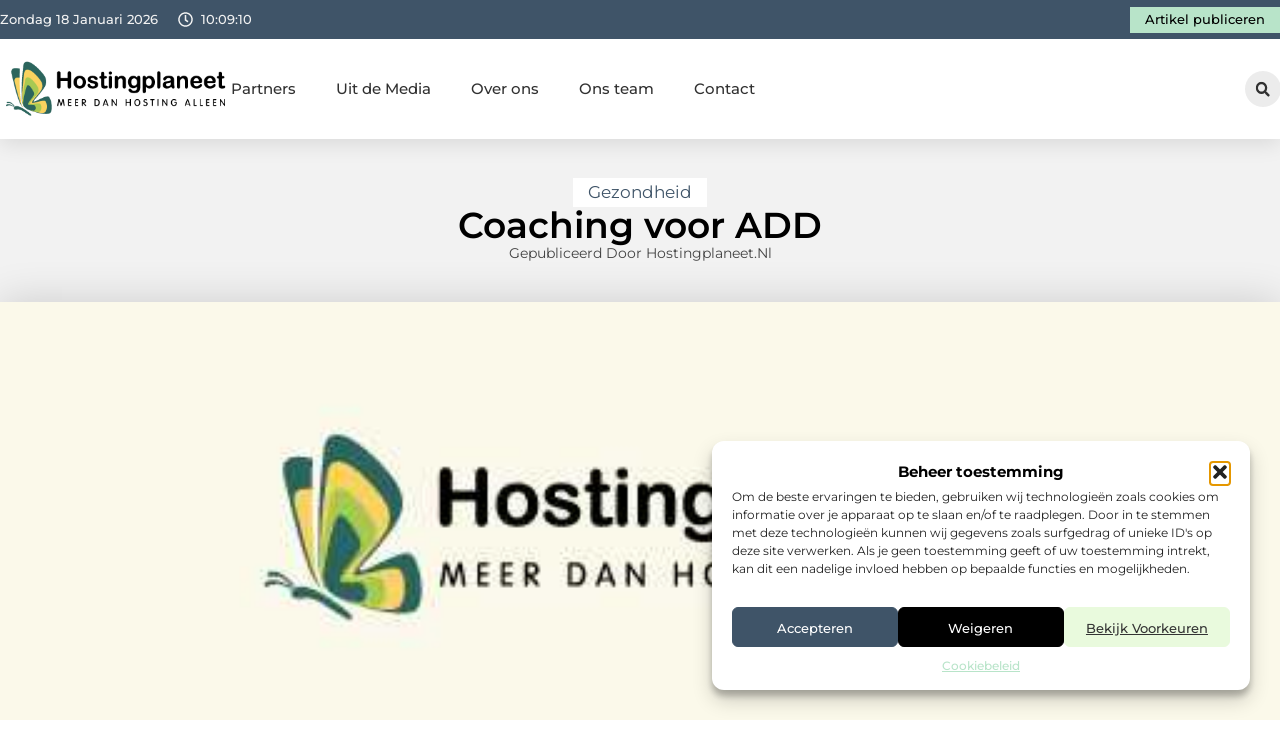

--- FILE ---
content_type: text/html; charset=UTF-8
request_url: https://www.hostingplaneet.nl/coaching-voor-add/
body_size: 31815
content:
<!doctype html>
<html lang="nl-NL" prefix="og: https://ogp.me/ns#">
<head>
	<meta charset="UTF-8">
	<meta name="viewport" content="width=device-width, initial-scale=1">
	<link rel="profile" href="https://gmpg.org/xfn/11">
		<style>img:is([sizes="auto" i], [sizes^="auto," i]) { contain-intrinsic-size: 3000px 1500px }</style>
	
<!-- Search Engine Optimization door Rank Math - https://rankmath.com/ -->
<title>Coaching voor ADD &bull; Hostingplaneet</title>
<meta name="description" content="Tegenwoordig komt ADD erg vaak voor. Dit is een ontwikkelingsstoornis wat vaak door elkaar wordt gehaald met ADHD. Toch zit hier &eacute;&eacute;n groot"/>
<meta name="robots" content="follow, index, max-snippet:-1, max-video-preview:-1, max-image-preview:large"/>
<link rel="canonical" href="https://www.hostingplaneet.nl/coaching-voor-add/" />
<meta property="og:locale" content="nl_NL" />
<meta property="og:type" content="article" />
<meta property="og:title" content="Coaching voor ADD &bull; Hostingplaneet" />
<meta property="og:description" content="Tegenwoordig komt ADD erg vaak voor. Dit is een ontwikkelingsstoornis wat vaak door elkaar wordt gehaald met ADHD. Toch zit hier &eacute;&eacute;n groot" />
<meta property="og:url" content="https://www.hostingplaneet.nl/coaching-voor-add/" />
<meta property="og:site_name" content="Hostingplaneet" />
<meta property="article:tag" content="ADD behandeling" />
<meta property="article:tag" content="ADD coaching" />
<meta property="article:tag" content="hulp bij ADD" />
<meta property="article:section" content="Gezondheid" />
<meta property="og:image" content="https://www.hostingplaneet.nl/wp-content/uploads/2021/09/2.hostingplaneet.nl-512x512-px.jpg" />
<meta property="og:image:secure_url" content="https://www.hostingplaneet.nl/wp-content/uploads/2021/09/2.hostingplaneet.nl-512x512-px.jpg" />
<meta property="og:image:width" content="512" />
<meta property="og:image:height" content="512" />
<meta property="og:image:alt" content="Coaching voor ADD" />
<meta property="og:image:type" content="image/jpeg" />
<meta property="article:published_time" content="2018-01-04T14:07:14+00:00" />
<meta name="twitter:card" content="summary_large_image" />
<meta name="twitter:title" content="Coaching voor ADD &bull; Hostingplaneet" />
<meta name="twitter:description" content="Tegenwoordig komt ADD erg vaak voor. Dit is een ontwikkelingsstoornis wat vaak door elkaar wordt gehaald met ADHD. Toch zit hier &eacute;&eacute;n groot" />
<meta name="twitter:image" content="https://www.hostingplaneet.nl/wp-content/uploads/2021/09/2.hostingplaneet.nl-512x512-px.jpg" />
<script type="application/ld+json" class="rank-math-schema">{"@context":"https://schema.org","@graph":[{"@type":"Organization","@id":"https://www.hostingplaneet.nl/#organization","name":"hostingplaneet","url":"https://www.hostingplaneet.nl","logo":{"@type":"ImageObject","@id":"https://www.hostingplaneet.nl/#logo","url":"https://www.hostingplaneet.nl/wp-content/uploads/2021/09/1.hostingplaneet.nl-Logo-355x159px.png","contentUrl":"https://www.hostingplaneet.nl/wp-content/uploads/2021/09/1.hostingplaneet.nl-Logo-355x159px.png","caption":"Hostingplaneet","inLanguage":"nl-NL","width":"355","height":"159"}},{"@type":"WebSite","@id":"https://www.hostingplaneet.nl/#website","url":"https://www.hostingplaneet.nl","name":"Hostingplaneet","alternateName":"hostingplaneet.nl","publisher":{"@id":"https://www.hostingplaneet.nl/#organization"},"inLanguage":"nl-NL"},{"@type":"ImageObject","@id":"https://www.hostingplaneet.nl/wp-content/uploads/2021/09/2.hostingplaneet.nl-512x512-px.jpg","url":"https://www.hostingplaneet.nl/wp-content/uploads/2021/09/2.hostingplaneet.nl-512x512-px.jpg","width":"512","height":"512","inLanguage":"nl-NL"},{"@type":"BreadcrumbList","@id":"https://www.hostingplaneet.nl/coaching-voor-add/#breadcrumb","itemListElement":[{"@type":"ListItem","position":"1","item":{"@id":"https://www.hostingplaneet.nl/","name":"Home"}},{"@type":"ListItem","position":"2","item":{"@id":"https://www.hostingplaneet.nl/coaching-voor-add/","name":"Coaching voor ADD"}}]},{"@type":"WebPage","@id":"https://www.hostingplaneet.nl/coaching-voor-add/#webpage","url":"https://www.hostingplaneet.nl/coaching-voor-add/","name":"Coaching voor ADD &bull; Hostingplaneet","datePublished":"2018-01-04T14:07:14+00:00","dateModified":"2018-01-04T14:07:14+00:00","isPartOf":{"@id":"https://www.hostingplaneet.nl/#website"},"primaryImageOfPage":{"@id":"https://www.hostingplaneet.nl/wp-content/uploads/2021/09/2.hostingplaneet.nl-512x512-px.jpg"},"inLanguage":"nl-NL","breadcrumb":{"@id":"https://www.hostingplaneet.nl/coaching-voor-add/#breadcrumb"}},{"@type":"Person","@id":"https://www.hostingplaneet.nl/coaching-voor-add/#author","image":{"@type":"ImageObject","@id":"https://secure.gravatar.com/avatar/?s=96&amp;d=blank&amp;r=g","url":"https://secure.gravatar.com/avatar/?s=96&amp;d=blank&amp;r=g","inLanguage":"nl-NL"},"worksFor":{"@id":"https://www.hostingplaneet.nl/#organization"}},{"@type":"BlogPosting","headline":"Coaching voor ADD &bull; Hostingplaneet","datePublished":"2018-01-04T14:07:14+00:00","dateModified":"2018-01-04T14:07:14+00:00","author":{"@id":"https://www.hostingplaneet.nl/coaching-voor-add/#author"},"publisher":{"@id":"https://www.hostingplaneet.nl/#organization"},"description":"Tegenwoordig komt ADD erg vaak voor. Dit is een ontwikkelingsstoornis wat vaak door elkaar wordt gehaald met ADHD. Toch zit hier &eacute;&eacute;n groot","name":"Coaching voor ADD &bull; Hostingplaneet","@id":"https://www.hostingplaneet.nl/coaching-voor-add/#richSnippet","isPartOf":{"@id":"https://www.hostingplaneet.nl/coaching-voor-add/#webpage"},"image":{"@id":"https://www.hostingplaneet.nl/wp-content/uploads/2021/09/2.hostingplaneet.nl-512x512-px.jpg"},"inLanguage":"nl-NL","mainEntityOfPage":{"@id":"https://www.hostingplaneet.nl/coaching-voor-add/#webpage"}}]}</script>
<!-- /Rank Math WordPress SEO plugin -->

<link rel="alternate" type="application/rss+xml" title="Hostingplaneet &raquo; feed" href="https://www.hostingplaneet.nl/feed/" />
<link rel="alternate" type="application/rss+xml" title="Hostingplaneet &raquo; reacties feed" href="https://www.hostingplaneet.nl/comments/feed/" />
<script>
window._wpemojiSettings = {"baseUrl":"https:\/\/s.w.org\/images\/core\/emoji\/16.0.1\/72x72\/","ext":".png","svgUrl":"https:\/\/s.w.org\/images\/core\/emoji\/16.0.1\/svg\/","svgExt":".svg","source":{"concatemoji":"https:\/\/www.hostingplaneet.nl\/wp-includes\/js\/wp-emoji-release.min.js?ver=6.8.3"}};
/*! This file is auto-generated */
!function(s,n){var o,i,e;function c(e){try{var t={supportTests:e,timestamp:(new Date).valueOf()};sessionStorage.setItem(o,JSON.stringify(t))}catch(e){}}function p(e,t,n){e.clearRect(0,0,e.canvas.width,e.canvas.height),e.fillText(t,0,0);var t=new Uint32Array(e.getImageData(0,0,e.canvas.width,e.canvas.height).data),a=(e.clearRect(0,0,e.canvas.width,e.canvas.height),e.fillText(n,0,0),new Uint32Array(e.getImageData(0,0,e.canvas.width,e.canvas.height).data));return t.every(function(e,t){return e===a[t]})}function u(e,t){e.clearRect(0,0,e.canvas.width,e.canvas.height),e.fillText(t,0,0);for(var n=e.getImageData(16,16,1,1),a=0;a<n.data.length;a++)if(0!==n.data[a])return!1;return!0}function f(e,t,n,a){switch(t){case"flag":return n(e,"\ud83c\udff3\ufe0f\u200d\u26a7\ufe0f","\ud83c\udff3\ufe0f\u200b\u26a7\ufe0f")?!1:!n(e,"\ud83c\udde8\ud83c\uddf6","\ud83c\udde8\u200b\ud83c\uddf6")&&!n(e,"\ud83c\udff4\udb40\udc67\udb40\udc62\udb40\udc65\udb40\udc6e\udb40\udc67\udb40\udc7f","\ud83c\udff4\u200b\udb40\udc67\u200b\udb40\udc62\u200b\udb40\udc65\u200b\udb40\udc6e\u200b\udb40\udc67\u200b\udb40\udc7f");case"emoji":return!a(e,"\ud83e\udedf")}return!1}function g(e,t,n,a){var r="undefined"!=typeof WorkerGlobalScope&&self instanceof WorkerGlobalScope?new OffscreenCanvas(300,150):s.createElement("canvas"),o=r.getContext("2d",{willReadFrequently:!0}),i=(o.textBaseline="top",o.font="600 32px Arial",{});return e.forEach(function(e){i[e]=t(o,e,n,a)}),i}function t(e){var t=s.createElement("script");t.src=e,t.defer=!0,s.head.appendChild(t)}"undefined"!=typeof Promise&&(o="wpEmojiSettingsSupports",i=["flag","emoji"],n.supports={everything:!0,everythingExceptFlag:!0},e=new Promise(function(e){s.addEventListener("DOMContentLoaded",e,{once:!0})}),new Promise(function(t){var n=function(){try{var e=JSON.parse(sessionStorage.getItem(o));if("object"==typeof e&&"number"==typeof e.timestamp&&(new Date).valueOf()<e.timestamp+604800&&"object"==typeof e.supportTests)return e.supportTests}catch(e){}return null}();if(!n){if("undefined"!=typeof Worker&&"undefined"!=typeof OffscreenCanvas&&"undefined"!=typeof URL&&URL.createObjectURL&&"undefined"!=typeof Blob)try{var e="postMessage("+g.toString()+"("+[JSON.stringify(i),f.toString(),p.toString(),u.toString()].join(",")+"));",a=new Blob([e],{type:"text/javascript"}),r=new Worker(URL.createObjectURL(a),{name:"wpTestEmojiSupports"});return void(r.onmessage=function(e){c(n=e.data),r.terminate(),t(n)})}catch(e){}c(n=g(i,f,p,u))}t(n)}).then(function(e){for(var t in e)n.supports[t]=e[t],n.supports.everything=n.supports.everything&&n.supports[t],"flag"!==t&&(n.supports.everythingExceptFlag=n.supports.everythingExceptFlag&&n.supports[t]);n.supports.everythingExceptFlag=n.supports.everythingExceptFlag&&!n.supports.flag,n.DOMReady=!1,n.readyCallback=function(){n.DOMReady=!0}}).then(function(){return e}).then(function(){var e;n.supports.everything||(n.readyCallback(),(e=n.source||{}).concatemoji?t(e.concatemoji):e.wpemoji&&e.twemoji&&(t(e.twemoji),t(e.wpemoji)))}))}((window,document),window._wpemojiSettings);
</script>
<link rel='stylesheet' id='colorboxstyle-css' href='https://www.hostingplaneet.nl/wp-content/plugins/link-library/colorbox/colorbox.css?ver=6.8.3' media='all' />
<style id='wp-emoji-styles-inline-css'>

	img.wp-smiley, img.emoji {
		display: inline !important;
		border: none !important;
		box-shadow: none !important;
		height: 1em !important;
		width: 1em !important;
		margin: 0 0.07em !important;
		vertical-align: -0.1em !important;
		background: none !important;
		padding: 0 !important;
	}
</style>
<link rel='stylesheet' id='wp-block-library-css' href='https://www.hostingplaneet.nl/wp-includes/css/dist/block-library/style.min.css?ver=6.8.3' media='all' />
<style id='global-styles-inline-css'>
:root{--wp--preset--aspect-ratio--square: 1;--wp--preset--aspect-ratio--4-3: 4/3;--wp--preset--aspect-ratio--3-4: 3/4;--wp--preset--aspect-ratio--3-2: 3/2;--wp--preset--aspect-ratio--2-3: 2/3;--wp--preset--aspect-ratio--16-9: 16/9;--wp--preset--aspect-ratio--9-16: 9/16;--wp--preset--color--black: #000000;--wp--preset--color--cyan-bluish-gray: #abb8c3;--wp--preset--color--white: #ffffff;--wp--preset--color--pale-pink: #f78da7;--wp--preset--color--vivid-red: #cf2e2e;--wp--preset--color--luminous-vivid-orange: #ff6900;--wp--preset--color--luminous-vivid-amber: #fcb900;--wp--preset--color--light-green-cyan: #7bdcb5;--wp--preset--color--vivid-green-cyan: #00d084;--wp--preset--color--pale-cyan-blue: #8ed1fc;--wp--preset--color--vivid-cyan-blue: #0693e3;--wp--preset--color--vivid-purple: #9b51e0;--wp--preset--gradient--vivid-cyan-blue-to-vivid-purple: linear-gradient(135deg,rgba(6,147,227,1) 0%,rgb(155,81,224) 100%);--wp--preset--gradient--light-green-cyan-to-vivid-green-cyan: linear-gradient(135deg,rgb(122,220,180) 0%,rgb(0,208,130) 100%);--wp--preset--gradient--luminous-vivid-amber-to-luminous-vivid-orange: linear-gradient(135deg,rgba(252,185,0,1) 0%,rgba(255,105,0,1) 100%);--wp--preset--gradient--luminous-vivid-orange-to-vivid-red: linear-gradient(135deg,rgba(255,105,0,1) 0%,rgb(207,46,46) 100%);--wp--preset--gradient--very-light-gray-to-cyan-bluish-gray: linear-gradient(135deg,rgb(238,238,238) 0%,rgb(169,184,195) 100%);--wp--preset--gradient--cool-to-warm-spectrum: linear-gradient(135deg,rgb(74,234,220) 0%,rgb(151,120,209) 20%,rgb(207,42,186) 40%,rgb(238,44,130) 60%,rgb(251,105,98) 80%,rgb(254,248,76) 100%);--wp--preset--gradient--blush-light-purple: linear-gradient(135deg,rgb(255,206,236) 0%,rgb(152,150,240) 100%);--wp--preset--gradient--blush-bordeaux: linear-gradient(135deg,rgb(254,205,165) 0%,rgb(254,45,45) 50%,rgb(107,0,62) 100%);--wp--preset--gradient--luminous-dusk: linear-gradient(135deg,rgb(255,203,112) 0%,rgb(199,81,192) 50%,rgb(65,88,208) 100%);--wp--preset--gradient--pale-ocean: linear-gradient(135deg,rgb(255,245,203) 0%,rgb(182,227,212) 50%,rgb(51,167,181) 100%);--wp--preset--gradient--electric-grass: linear-gradient(135deg,rgb(202,248,128) 0%,rgb(113,206,126) 100%);--wp--preset--gradient--midnight: linear-gradient(135deg,rgb(2,3,129) 0%,rgb(40,116,252) 100%);--wp--preset--font-size--small: 13px;--wp--preset--font-size--medium: 20px;--wp--preset--font-size--large: 36px;--wp--preset--font-size--x-large: 42px;--wp--preset--spacing--20: 0.44rem;--wp--preset--spacing--30: 0.67rem;--wp--preset--spacing--40: 1rem;--wp--preset--spacing--50: 1.5rem;--wp--preset--spacing--60: 2.25rem;--wp--preset--spacing--70: 3.38rem;--wp--preset--spacing--80: 5.06rem;--wp--preset--shadow--natural: 6px 6px 9px rgba(0, 0, 0, 0.2);--wp--preset--shadow--deep: 12px 12px 50px rgba(0, 0, 0, 0.4);--wp--preset--shadow--sharp: 6px 6px 0px rgba(0, 0, 0, 0.2);--wp--preset--shadow--outlined: 6px 6px 0px -3px rgba(255, 255, 255, 1), 6px 6px rgba(0, 0, 0, 1);--wp--preset--shadow--crisp: 6px 6px 0px rgba(0, 0, 0, 1);}:root { --wp--style--global--content-size: 800px;--wp--style--global--wide-size: 1200px; }:where(body) { margin: 0; }.wp-site-blocks > .alignleft { float: left; margin-right: 2em; }.wp-site-blocks > .alignright { float: right; margin-left: 2em; }.wp-site-blocks > .aligncenter { justify-content: center; margin-left: auto; margin-right: auto; }:where(.wp-site-blocks) > * { margin-block-start: 24px; margin-block-end: 0; }:where(.wp-site-blocks) > :first-child { margin-block-start: 0; }:where(.wp-site-blocks) > :last-child { margin-block-end: 0; }:root { --wp--style--block-gap: 24px; }:root :where(.is-layout-flow) > :first-child{margin-block-start: 0;}:root :where(.is-layout-flow) > :last-child{margin-block-end: 0;}:root :where(.is-layout-flow) > *{margin-block-start: 24px;margin-block-end: 0;}:root :where(.is-layout-constrained) > :first-child{margin-block-start: 0;}:root :where(.is-layout-constrained) > :last-child{margin-block-end: 0;}:root :where(.is-layout-constrained) > *{margin-block-start: 24px;margin-block-end: 0;}:root :where(.is-layout-flex){gap: 24px;}:root :where(.is-layout-grid){gap: 24px;}.is-layout-flow > .alignleft{float: left;margin-inline-start: 0;margin-inline-end: 2em;}.is-layout-flow > .alignright{float: right;margin-inline-start: 2em;margin-inline-end: 0;}.is-layout-flow > .aligncenter{margin-left: auto !important;margin-right: auto !important;}.is-layout-constrained > .alignleft{float: left;margin-inline-start: 0;margin-inline-end: 2em;}.is-layout-constrained > .alignright{float: right;margin-inline-start: 2em;margin-inline-end: 0;}.is-layout-constrained > .aligncenter{margin-left: auto !important;margin-right: auto !important;}.is-layout-constrained > :where(:not(.alignleft):not(.alignright):not(.alignfull)){max-width: var(--wp--style--global--content-size);margin-left: auto !important;margin-right: auto !important;}.is-layout-constrained > .alignwide{max-width: var(--wp--style--global--wide-size);}body .is-layout-flex{display: flex;}.is-layout-flex{flex-wrap: wrap;align-items: center;}.is-layout-flex > :is(*, div){margin: 0;}body .is-layout-grid{display: grid;}.is-layout-grid > :is(*, div){margin: 0;}body{padding-top: 0px;padding-right: 0px;padding-bottom: 0px;padding-left: 0px;}a:where(:not(.wp-element-button)){text-decoration: underline;}:root :where(.wp-element-button, .wp-block-button__link){background-color: #32373c;border-width: 0;color: #fff;font-family: inherit;font-size: inherit;line-height: inherit;padding: calc(0.667em + 2px) calc(1.333em + 2px);text-decoration: none;}.has-black-color{color: var(--wp--preset--color--black) !important;}.has-cyan-bluish-gray-color{color: var(--wp--preset--color--cyan-bluish-gray) !important;}.has-white-color{color: var(--wp--preset--color--white) !important;}.has-pale-pink-color{color: var(--wp--preset--color--pale-pink) !important;}.has-vivid-red-color{color: var(--wp--preset--color--vivid-red) !important;}.has-luminous-vivid-orange-color{color: var(--wp--preset--color--luminous-vivid-orange) !important;}.has-luminous-vivid-amber-color{color: var(--wp--preset--color--luminous-vivid-amber) !important;}.has-light-green-cyan-color{color: var(--wp--preset--color--light-green-cyan) !important;}.has-vivid-green-cyan-color{color: var(--wp--preset--color--vivid-green-cyan) !important;}.has-pale-cyan-blue-color{color: var(--wp--preset--color--pale-cyan-blue) !important;}.has-vivid-cyan-blue-color{color: var(--wp--preset--color--vivid-cyan-blue) !important;}.has-vivid-purple-color{color: var(--wp--preset--color--vivid-purple) !important;}.has-black-background-color{background-color: var(--wp--preset--color--black) !important;}.has-cyan-bluish-gray-background-color{background-color: var(--wp--preset--color--cyan-bluish-gray) !important;}.has-white-background-color{background-color: var(--wp--preset--color--white) !important;}.has-pale-pink-background-color{background-color: var(--wp--preset--color--pale-pink) !important;}.has-vivid-red-background-color{background-color: var(--wp--preset--color--vivid-red) !important;}.has-luminous-vivid-orange-background-color{background-color: var(--wp--preset--color--luminous-vivid-orange) !important;}.has-luminous-vivid-amber-background-color{background-color: var(--wp--preset--color--luminous-vivid-amber) !important;}.has-light-green-cyan-background-color{background-color: var(--wp--preset--color--light-green-cyan) !important;}.has-vivid-green-cyan-background-color{background-color: var(--wp--preset--color--vivid-green-cyan) !important;}.has-pale-cyan-blue-background-color{background-color: var(--wp--preset--color--pale-cyan-blue) !important;}.has-vivid-cyan-blue-background-color{background-color: var(--wp--preset--color--vivid-cyan-blue) !important;}.has-vivid-purple-background-color{background-color: var(--wp--preset--color--vivid-purple) !important;}.has-black-border-color{border-color: var(--wp--preset--color--black) !important;}.has-cyan-bluish-gray-border-color{border-color: var(--wp--preset--color--cyan-bluish-gray) !important;}.has-white-border-color{border-color: var(--wp--preset--color--white) !important;}.has-pale-pink-border-color{border-color: var(--wp--preset--color--pale-pink) !important;}.has-vivid-red-border-color{border-color: var(--wp--preset--color--vivid-red) !important;}.has-luminous-vivid-orange-border-color{border-color: var(--wp--preset--color--luminous-vivid-orange) !important;}.has-luminous-vivid-amber-border-color{border-color: var(--wp--preset--color--luminous-vivid-amber) !important;}.has-light-green-cyan-border-color{border-color: var(--wp--preset--color--light-green-cyan) !important;}.has-vivid-green-cyan-border-color{border-color: var(--wp--preset--color--vivid-green-cyan) !important;}.has-pale-cyan-blue-border-color{border-color: var(--wp--preset--color--pale-cyan-blue) !important;}.has-vivid-cyan-blue-border-color{border-color: var(--wp--preset--color--vivid-cyan-blue) !important;}.has-vivid-purple-border-color{border-color: var(--wp--preset--color--vivid-purple) !important;}.has-vivid-cyan-blue-to-vivid-purple-gradient-background{background: var(--wp--preset--gradient--vivid-cyan-blue-to-vivid-purple) !important;}.has-light-green-cyan-to-vivid-green-cyan-gradient-background{background: var(--wp--preset--gradient--light-green-cyan-to-vivid-green-cyan) !important;}.has-luminous-vivid-amber-to-luminous-vivid-orange-gradient-background{background: var(--wp--preset--gradient--luminous-vivid-amber-to-luminous-vivid-orange) !important;}.has-luminous-vivid-orange-to-vivid-red-gradient-background{background: var(--wp--preset--gradient--luminous-vivid-orange-to-vivid-red) !important;}.has-very-light-gray-to-cyan-bluish-gray-gradient-background{background: var(--wp--preset--gradient--very-light-gray-to-cyan-bluish-gray) !important;}.has-cool-to-warm-spectrum-gradient-background{background: var(--wp--preset--gradient--cool-to-warm-spectrum) !important;}.has-blush-light-purple-gradient-background{background: var(--wp--preset--gradient--blush-light-purple) !important;}.has-blush-bordeaux-gradient-background{background: var(--wp--preset--gradient--blush-bordeaux) !important;}.has-luminous-dusk-gradient-background{background: var(--wp--preset--gradient--luminous-dusk) !important;}.has-pale-ocean-gradient-background{background: var(--wp--preset--gradient--pale-ocean) !important;}.has-electric-grass-gradient-background{background: var(--wp--preset--gradient--electric-grass) !important;}.has-midnight-gradient-background{background: var(--wp--preset--gradient--midnight) !important;}.has-small-font-size{font-size: var(--wp--preset--font-size--small) !important;}.has-medium-font-size{font-size: var(--wp--preset--font-size--medium) !important;}.has-large-font-size{font-size: var(--wp--preset--font-size--large) !important;}.has-x-large-font-size{font-size: var(--wp--preset--font-size--x-large) !important;}
:root :where(.wp-block-pullquote){font-size: 1.5em;line-height: 1.6;}
</style>
<link rel='stylesheet' id='thumbs_rating_styles-css' href='https://www.hostingplaneet.nl/wp-content/plugins/link-library/upvote-downvote/css/style.css?ver=1.0.0' media='all' />
<link rel='stylesheet' id='scriptlesssocialsharing-css' href='https://www.hostingplaneet.nl/wp-content/plugins/scriptless-social-sharing/includes/css/scriptlesssocialsharing-style.css?ver=3.3.1' media='all' />
<style id='scriptlesssocialsharing-inline-css'>
.scriptlesssocialsharing__buttons a.button { padding: 12px; flex: 1; }@media only screen and (max-width: 767px) { .scriptlesssocialsharing .sss-name { position: absolute; clip: rect(1px, 1px, 1px, 1px); height: 1px; width: 1px; border: 0; overflow: hidden; } }
</style>
<link rel='stylesheet' id='cmplz-general-css' href='https://www.hostingplaneet.nl/wp-content/plugins/complianz-gdpr/assets/css/cookieblocker.min.css?ver=1765933863' media='all' />
<link rel='stylesheet' id='hello-elementor-css' href='https://www.hostingplaneet.nl/wp-content/themes/hello-elementor/style.min.css?ver=3.4.1' media='all' />
<link rel='stylesheet' id='hello-elementor-theme-style-css' href='https://www.hostingplaneet.nl/wp-content/themes/hello-elementor/theme.min.css?ver=3.4.1' media='all' />
<link rel='stylesheet' id='hello-elementor-header-footer-css' href='https://www.hostingplaneet.nl/wp-content/themes/hello-elementor/header-footer.min.css?ver=3.4.1' media='all' />
<link rel='stylesheet' id='elementor-frontend-css' href='https://www.hostingplaneet.nl/wp-content/plugins/elementor/assets/css/frontend.min.css?ver=3.28.4' media='all' />
<link rel='stylesheet' id='elementor-post-4221-css' href='https://www.hostingplaneet.nl/wp-content/uploads/elementor/css/post-4221.css?ver=1765933971' media='all' />
<link rel='stylesheet' id='e-animation-grow-css' href='https://www.hostingplaneet.nl/wp-content/plugins/elementor/assets/lib/animations/styles/e-animation-grow.min.css?ver=3.28.4' media='all' />
<link rel='stylesheet' id='widget-image-css' href='https://www.hostingplaneet.nl/wp-content/plugins/elementor/assets/css/widget-image.min.css?ver=3.28.4' media='all' />
<link rel='stylesheet' id='widget-nav-menu-css' href='https://www.hostingplaneet.nl/wp-content/plugins/elementor-pro/assets/css/widget-nav-menu.min.css?ver=3.28.4' media='all' />
<link rel='stylesheet' id='widget-search-form-css' href='https://www.hostingplaneet.nl/wp-content/plugins/elementor-pro/assets/css/widget-search-form.min.css?ver=3.28.4' media='all' />
<link rel='stylesheet' id='e-sticky-css' href='https://www.hostingplaneet.nl/wp-content/plugins/elementor-pro/assets/css/modules/sticky.min.css?ver=3.28.4' media='all' />
<link rel='stylesheet' id='e-animation-fadeIn-css' href='https://www.hostingplaneet.nl/wp-content/plugins/elementor/assets/lib/animations/styles/fadeIn.min.css?ver=3.28.4' media='all' />
<link rel='stylesheet' id='e-animation-bob-css' href='https://www.hostingplaneet.nl/wp-content/plugins/elementor/assets/lib/animations/styles/e-animation-bob.min.css?ver=3.28.4' media='all' />
<link rel='stylesheet' id='e-motion-fx-css' href='https://www.hostingplaneet.nl/wp-content/plugins/elementor-pro/assets/css/modules/motion-fx.min.css?ver=3.28.4' media='all' />
<link rel='stylesheet' id='widget-heading-css' href='https://www.hostingplaneet.nl/wp-content/plugins/elementor/assets/css/widget-heading.min.css?ver=3.28.4' media='all' />
<link rel='stylesheet' id='swiper-css' href='https://www.hostingplaneet.nl/wp-content/plugins/elementor/assets/lib/swiper/v8/css/swiper.min.css?ver=8.4.5' media='all' />
<link rel='stylesheet' id='e-swiper-css' href='https://www.hostingplaneet.nl/wp-content/plugins/elementor/assets/css/conditionals/e-swiper.min.css?ver=3.28.4' media='all' />
<link rel='stylesheet' id='widget-post-info-css' href='https://www.hostingplaneet.nl/wp-content/plugins/elementor-pro/assets/css/widget-post-info.min.css?ver=3.28.4' media='all' />
<link rel='stylesheet' id='widget-icon-list-css' href='https://www.hostingplaneet.nl/wp-content/plugins/elementor/assets/css/widget-icon-list.min.css?ver=3.28.4' media='all' />
<link rel='stylesheet' id='widget-table-of-contents-css' href='https://www.hostingplaneet.nl/wp-content/plugins/elementor-pro/assets/css/widget-table-of-contents.min.css?ver=3.28.4' media='all' />
<link rel='stylesheet' id='widget-posts-css' href='https://www.hostingplaneet.nl/wp-content/plugins/elementor-pro/assets/css/widget-posts.min.css?ver=3.28.4' media='all' />
<link rel='stylesheet' id='widget-post-navigation-css' href='https://www.hostingplaneet.nl/wp-content/plugins/elementor-pro/assets/css/widget-post-navigation.min.css?ver=3.28.4' media='all' />
<link rel='stylesheet' id='widget-loop-common-css' href='https://www.hostingplaneet.nl/wp-content/plugins/elementor-pro/assets/css/widget-loop-common.min.css?ver=3.28.4' media='all' />
<link rel='stylesheet' id='widget-loop-grid-css' href='https://www.hostingplaneet.nl/wp-content/plugins/elementor-pro/assets/css/widget-loop-grid.min.css?ver=3.28.4' media='all' />
<link rel='stylesheet' id='elementor-post-4327-css' href='https://www.hostingplaneet.nl/wp-content/uploads/elementor/css/post-4327.css?ver=1765933972' media='all' />
<link rel='stylesheet' id='elementor-post-4323-css' href='https://www.hostingplaneet.nl/wp-content/uploads/elementor/css/post-4323.css?ver=1765933972' media='all' />
<link rel='stylesheet' id='elementor-post-4320-css' href='https://www.hostingplaneet.nl/wp-content/uploads/elementor/css/post-4320.css?ver=1765933972' media='all' />
<link rel='stylesheet' id='elementor-gf-local-montserrat-css' href='https://www.hostingplaneet.nl/wp-content/uploads/elementor/google-fonts/css/montserrat.css?ver=1743044635' media='all' />
<script src="https://www.hostingplaneet.nl/wp-includes/js/jquery/jquery.min.js?ver=3.7.1" id="jquery-core-js"></script>
<script src="https://www.hostingplaneet.nl/wp-includes/js/jquery/jquery-migrate.min.js?ver=3.4.1" id="jquery-migrate-js"></script>
<script src="https://www.hostingplaneet.nl/wp-content/plugins/link-library/colorbox/jquery.colorbox-min.js?ver=1.3.9" id="colorbox-js"></script>
<script id="thumbs_rating_scripts-js-extra">
var thumbs_rating_ajax = {"ajax_url":"https:\/\/www.hostingplaneet.nl\/wp-admin\/admin-ajax.php","nonce":"0d314fdeaf"};
</script>
<script src="https://www.hostingplaneet.nl/wp-content/plugins/link-library/upvote-downvote/js/general.js?ver=4.0.1" id="thumbs_rating_scripts-js"></script>
<link rel="https://api.w.org/" href="https://www.hostingplaneet.nl/wp-json/" /><link rel="alternate" title="JSON" type="application/json" href="https://www.hostingplaneet.nl/wp-json/wp/v2/posts/277" /><link rel="EditURI" type="application/rsd+xml" title="RSD" href="https://www.hostingplaneet.nl/xmlrpc.php?rsd" />
<meta name="generator" content="WordPress 6.8.3" />
<link rel='shortlink' href='https://www.hostingplaneet.nl/?p=277' />
<link rel="alternate" title="oEmbed (JSON)" type="application/json+oembed" href="https://www.hostingplaneet.nl/wp-json/oembed/1.0/embed?url=https%3A%2F%2Fwww.hostingplaneet.nl%2Fcoaching-voor-add%2F" />
<link rel="alternate" title="oEmbed (XML)" type="text/xml+oembed" href="https://www.hostingplaneet.nl/wp-json/oembed/1.0/embed?url=https%3A%2F%2Fwww.hostingplaneet.nl%2Fcoaching-voor-add%2F&#038;format=xml" />
<script type="text/javascript">//<![CDATA[
  function external_links_in_new_windows_loop() {
    if (!document.links) {
      document.links = document.getElementsByTagName('a');
    }
    var change_link = false;
    var force = '';
    var ignore = '';

    for (var t=0; t<document.links.length; t++) {
      var all_links = document.links[t];
      change_link = false;
      
      if(document.links[t].hasAttribute('onClick') == false) {
        // forced if the address starts with http (or also https), but does not link to the current domain
        if(all_links.href.search(/^http/) != -1 && all_links.href.search('www.hostingplaneet.nl') == -1 && all_links.href.search(/^#/) == -1) {
          // console.log('Changed ' + all_links.href);
          change_link = true;
        }
          
        if(force != '' && all_links.href.search(force) != -1) {
          // forced
          // console.log('force ' + all_links.href);
          change_link = true;
        }
        
        if(ignore != '' && all_links.href.search(ignore) != -1) {
          // console.log('ignore ' + all_links.href);
          // ignored
          change_link = false;
        }

        if(change_link == true) {
          // console.log('Changed ' + all_links.href);
          document.links[t].setAttribute('onClick', 'javascript:window.open(\'' + all_links.href.replace(/'/g, '') + '\', \'_blank\', \'noopener\'); return false;');
          document.links[t].removeAttribute('target');
        }
      }
    }
  }
  
  // Load
  function external_links_in_new_windows_load(func)
  {  
    var oldonload = window.onload;
    if (typeof window.onload != 'function'){
      window.onload = func;
    } else {
      window.onload = function(){
        oldonload();
        func();
      }
    }
  }

  external_links_in_new_windows_load(external_links_in_new_windows_loop);
  //]]></script>

			<style>.cmplz-hidden {
					display: none !important;
				}</style><meta name="generator" content="Elementor 3.28.4; features: e_font_icon_svg, additional_custom_breakpoints, e_local_google_fonts, e_element_cache; settings: css_print_method-external, google_font-enabled, font_display-swap">
			<style>
				.e-con.e-parent:nth-of-type(n+4):not(.e-lazyloaded):not(.e-no-lazyload),
				.e-con.e-parent:nth-of-type(n+4):not(.e-lazyloaded):not(.e-no-lazyload) * {
					background-image: none !important;
				}
				@media screen and (max-height: 1024px) {
					.e-con.e-parent:nth-of-type(n+3):not(.e-lazyloaded):not(.e-no-lazyload),
					.e-con.e-parent:nth-of-type(n+3):not(.e-lazyloaded):not(.e-no-lazyload) * {
						background-image: none !important;
					}
				}
				@media screen and (max-height: 640px) {
					.e-con.e-parent:nth-of-type(n+2):not(.e-lazyloaded):not(.e-no-lazyload),
					.e-con.e-parent:nth-of-type(n+2):not(.e-lazyloaded):not(.e-no-lazyload) * {
						background-image: none !important;
					}
				}
			</style>
			<link rel="icon" href="https://www.hostingplaneet.nl/wp-content/uploads/2021/09/cropped-0.hostingplaneet.nl-icon-150x150-px-1-32x32.png" sizes="32x32" />
<link rel="icon" href="https://www.hostingplaneet.nl/wp-content/uploads/2021/09/cropped-0.hostingplaneet.nl-icon-150x150-px-1-192x192.png" sizes="192x192" />
<link rel="apple-touch-icon" href="https://www.hostingplaneet.nl/wp-content/uploads/2021/09/cropped-0.hostingplaneet.nl-icon-150x150-px-1-180x180.png" />
<meta name="msapplication-TileImage" content="https://www.hostingplaneet.nl/wp-content/uploads/2021/09/cropped-0.hostingplaneet.nl-icon-150x150-px-1-270x270.png" />
</head>
<body data-rsssl=1 data-cmplz=1 class="wp-singular post-template-default single single-post postid-277 single-format-standard wp-custom-logo wp-embed-responsive wp-theme-hello-elementor hello-elementor-default elementor-default elementor-template-full-width elementor-kit-4221 elementor-page-4320">


<a class="skip-link screen-reader-text" href="#content">Ga naar de inhoud</a>

		<header data-elementor-type="header" data-elementor-id="4327" class="elementor elementor-4327 elementor-location-header" data-elementor-post-type="elementor_library">
			<header class="elementor-element elementor-element-4ace4917 e-con-full top e-flex e-con e-parent" data-id="4ace4917" data-element_type="container" data-settings="{&quot;sticky&quot;:&quot;top&quot;,&quot;background_background&quot;:&quot;classic&quot;,&quot;sticky_on&quot;:[&quot;desktop&quot;,&quot;tablet&quot;,&quot;mobile&quot;],&quot;sticky_offset&quot;:0,&quot;sticky_effects_offset&quot;:0,&quot;sticky_anchor_link_offset&quot;:0}">
		<div class="elementor-element elementor-element-5fc1fb07 e-flex e-con-boxed e-con e-child" data-id="5fc1fb07" data-element_type="container" data-settings="{&quot;background_background&quot;:&quot;classic&quot;}">
					<div class="e-con-inner">
		<div class="elementor-element elementor-element-32b22bef e-con-full e-flex e-con e-child" data-id="32b22bef" data-element_type="container">
				<div class="elementor-element elementor-element-6fd0626 elementor-widget__width-auto elementor-widget-mobile__width-auto elementor-widget elementor-widget-html" data-id="6fd0626" data-element_type="widget" data-widget_type="html.default">
				<div class="elementor-widget-container">
					<div id="current_date">
        <script>
            const options = {
                weekday: 'long',
                year: 'numeric',
                month: 'long',
                day: 'numeric'
            };
            document.getElementById("current_date").innerHTML = new Date().toLocaleDateString('nl-NL', options);
        </script>
</div>
				</div>
				</div>
				<div class="elementor-element elementor-element-1c47134b elementor-hidden-mobile elementor-view-default elementor-widget elementor-widget-icon" data-id="1c47134b" data-element_type="widget" data-widget_type="icon.default">
				<div class="elementor-widget-container">
							<div class="elementor-icon-wrapper">
			<div class="elementor-icon">
			<svg aria-hidden="true" class="e-font-icon-svg e-far-clock" viewBox="0 0 512 512" xmlns="http://www.w3.org/2000/svg"><path d="M256 8C119 8 8 119 8 256s111 248 248 248 248-111 248-248S393 8 256 8zm0 448c-110.5 0-200-89.5-200-200S145.5 56 256 56s200 89.5 200 200-89.5 200-200 200zm61.8-104.4l-84.9-61.7c-3.1-2.3-4.9-5.9-4.9-9.7V116c0-6.6 5.4-12 12-12h32c6.6 0 12 5.4 12 12v141.7l66.8 48.6c5.4 3.9 6.5 11.4 2.6 16.8L334.6 349c-3.9 5.3-11.4 6.5-16.8 2.6z"></path></svg>			</div>
		</div>
						</div>
				</div>
				<div class="elementor-element elementor-element-60479a2d elementor-widget__width-auto elementor-hidden-mobile elementor-widget elementor-widget-html" data-id="60479a2d" data-element_type="widget" data-widget_type="html.default">
				<div class="elementor-widget-container">
					<div class="clock">
    <p class="time" id="current-time">Laden...</p>
  </div>

  <script>
    function updateTime() {
      const options = { timeZone: 'Europe/Amsterdam', hour: '2-digit', minute: '2-digit', second: '2-digit' };
      const formatter = new Intl.DateTimeFormat('nl-NL', options);
      const time = formatter.format(new Date());
      document.getElementById('current-time').textContent = time;
    }

    // Update tijd elke seconde
    setInterval(updateTime, 1000);
    updateTime(); // Zorgt ervoor dat de tijd meteen wordt weergegeven bij laden
  </script>				</div>
				</div>
				</div>
				<div class="elementor-element elementor-element-38842d68 elementor-widget elementor-widget-button" data-id="38842d68" data-element_type="widget" data-widget_type="button.default">
				<div class="elementor-widget-container">
									<div class="elementor-button-wrapper">
					<a class="elementor-button elementor-button-link elementor-size-sm elementor-animation-grow" href="/artikel-publiceren/">
						<span class="elementor-button-content-wrapper">
									<span class="elementor-button-text">Artikel publiceren</span>
					</span>
					</a>
				</div>
								</div>
				</div>
					</div>
				</div>
		<header class="elementor-element elementor-element-5138fb31 top e-flex e-con-boxed e-con e-child" data-id="5138fb31" data-element_type="container" data-settings="{&quot;background_background&quot;:&quot;classic&quot;,&quot;sticky&quot;:&quot;top&quot;,&quot;sticky_on&quot;:[&quot;desktop&quot;,&quot;tablet&quot;,&quot;mobile&quot;],&quot;sticky_offset&quot;:0,&quot;sticky_effects_offset&quot;:0,&quot;sticky_anchor_link_offset&quot;:0}">
					<div class="e-con-inner">
		<div class="elementor-element elementor-element-30274fd6 e-con-full e-flex e-con e-child" data-id="30274fd6" data-element_type="container">
				<div class="elementor-element elementor-element-6c87c061 elementor-widget__width-initial elementor-widget elementor-widget-theme-site-logo elementor-widget-image" data-id="6c87c061" data-element_type="widget" data-widget_type="theme-site-logo.default">
				<div class="elementor-widget-container">
											<a href="https://www.hostingplaneet.nl">
			<img width="355" height="95" src="https://www.hostingplaneet.nl/wp-content/uploads/2021/09/cropped-1.hostingplaneet.nl-Logo-355x159px.png" class="elementor-animation-grow attachment-full size-full wp-image-1025" alt="" srcset="https://www.hostingplaneet.nl/wp-content/uploads/2021/09/cropped-1.hostingplaneet.nl-Logo-355x159px.png 355w, https://www.hostingplaneet.nl/wp-content/uploads/2021/09/cropped-1.hostingplaneet.nl-Logo-355x159px-300x80.png 300w" sizes="(max-width: 355px) 100vw, 355px" />				</a>
											</div>
				</div>
				<div class="elementor-element elementor-element-6b1443d2 elementor-nav-menu--stretch elementor-nav-menu__text-align-center elementor-widget-tablet__width-auto elementor-widget-mobile__width-auto elementor-nav-menu--dropdown-tablet elementor-nav-menu--toggle elementor-nav-menu--burger elementor-widget elementor-widget-nav-menu" data-id="6b1443d2" data-element_type="widget" data-settings="{&quot;full_width&quot;:&quot;stretch&quot;,&quot;layout&quot;:&quot;horizontal&quot;,&quot;submenu_icon&quot;:{&quot;value&quot;:&quot;&lt;svg class=\&quot;e-font-icon-svg e-fas-caret-down\&quot; viewBox=\&quot;0 0 320 512\&quot; xmlns=\&quot;http:\/\/www.w3.org\/2000\/svg\&quot;&gt;&lt;path d=\&quot;M31.3 192h257.3c17.8 0 26.7 21.5 14.1 34.1L174.1 354.8c-7.8 7.8-20.5 7.8-28.3 0L17.2 226.1C4.6 213.5 13.5 192 31.3 192z\&quot;&gt;&lt;\/path&gt;&lt;\/svg&gt;&quot;,&quot;library&quot;:&quot;fa-solid&quot;},&quot;toggle&quot;:&quot;burger&quot;}" data-widget_type="nav-menu.default">
				<div class="elementor-widget-container">
								<nav aria-label="Menu" class="elementor-nav-menu--main elementor-nav-menu__container elementor-nav-menu--layout-horizontal e--pointer-text e--animation-sink">
				<ul id="menu-1-6b1443d2" class="elementor-nav-menu"><li class="menu-item menu-item-type-post_type menu-item-object-page menu-item-4376"><a href="https://www.hostingplaneet.nl/partners/" class="elementor-item">Partners</a></li>
<li class="menu-item menu-item-type-custom menu-item-object-custom menu-item-4383"><a href="/category/media/" class="elementor-item">Uit de Media</a></li>
<li class="menu-item menu-item-type-post_type menu-item-object-page menu-item-4378"><a href="https://www.hostingplaneet.nl/over-ons/" class="elementor-item">Over ons</a></li>
<li class="menu-item menu-item-type-post_type menu-item-object-page menu-item-4377"><a href="https://www.hostingplaneet.nl/ons-team/" class="elementor-item">Ons team</a></li>
<li class="menu-item menu-item-type-post_type menu-item-object-page menu-item-4379"><a href="https://www.hostingplaneet.nl/contact/" class="elementor-item">Contact</a></li>
</ul>			</nav>
					<div class="elementor-menu-toggle" role="button" tabindex="0" aria-label="Menu toggle" aria-expanded="false">
			<span class="elementor-menu-toggle__icon--open"><svg xmlns="http://www.w3.org/2000/svg" xml:space="preserve" viewBox="0 0 388.4 388.4"><linearGradient id="a" x1="-306.824" x2="-18.844" y1="389.454" y2="389.454" gradientTransform="matrix(1 0 0 -1 309.994 700.004)" gradientUnits="userSpaceOnUse"><stop offset="0" style="stop-color:#292626"></stop><stop offset=".48" style="stop-color:#444"></stop><stop offset=".997" style="stop-color:#515050"></stop></linearGradient><path d="M22.3 329.7H272c10.6 0 19.1-8.6 19.1-19.1 0-10.6-8.6-19.2-19.1-19.2H22.3c-10.6 0-19.1 8.6-19.1 19.2 0 10.5 8.5 19.1 19.1 19.1" style="fill:url(#a)"></path><linearGradient id="b" x1="-306.824" x2="77.176" y1="505.364" y2="505.364" gradientTransform="matrix(1 0 0 -1 309.994 700.004)" gradientUnits="userSpaceOnUse"><stop offset="0" style="stop-color:#292626"></stop><stop offset=".48" style="stop-color:#444"></stop><stop offset=".997" style="stop-color:#515050"></stop></linearGradient><path d="M22.3 213.8H368c10.6 0 19.1-8.6 19.1-19.1 0-10.6-8.6-19.1-19.1-19.1H22.3c-10.6 0-19.1 8.6-19.1 19.1s8.5 19.1 19.1 19.1" style="fill:url(#b)"></path><linearGradient id="c" x1="-306.824" x2="-18.844" y1="621.284" y2="621.284" gradientTransform="matrix(1 0 0 -1 309.994 700.004)" gradientUnits="userSpaceOnUse"><stop offset="0" style="stop-color:#292626"></stop><stop offset=".48" style="stop-color:#444"></stop><stop offset=".997" style="stop-color:#464646"></stop></linearGradient><path d="M22.3 97.9H272c10.6 0 19.1-8.6 19.1-19.1s-8.6-19.1-19.1-19.1H22.3c-10.6 0-19.1 8.6-19.1 19.1s8.5 19.1 19.1 19.1" style="fill:url(#c)"></path></svg></span><svg aria-hidden="true" role="presentation" class="elementor-menu-toggle__icon--close e-font-icon-svg e-eicon-close" viewBox="0 0 1000 1000" xmlns="http://www.w3.org/2000/svg"><path d="M742 167L500 408 258 167C246 154 233 150 217 150 196 150 179 158 167 167 154 179 150 196 150 212 150 229 154 242 171 254L408 500 167 742C138 771 138 800 167 829 196 858 225 858 254 829L496 587 738 829C750 842 767 846 783 846 800 846 817 842 829 829 842 817 846 804 846 783 846 767 842 750 829 737L588 500 833 258C863 229 863 200 833 171 804 137 775 137 742 167Z"></path></svg>		</div>
					<nav class="elementor-nav-menu--dropdown elementor-nav-menu__container" aria-hidden="true">
				<ul id="menu-2-6b1443d2" class="elementor-nav-menu"><li class="menu-item menu-item-type-post_type menu-item-object-page menu-item-4376"><a href="https://www.hostingplaneet.nl/partners/" class="elementor-item" tabindex="-1">Partners</a></li>
<li class="menu-item menu-item-type-custom menu-item-object-custom menu-item-4383"><a href="/category/media/" class="elementor-item" tabindex="-1">Uit de Media</a></li>
<li class="menu-item menu-item-type-post_type menu-item-object-page menu-item-4378"><a href="https://www.hostingplaneet.nl/over-ons/" class="elementor-item" tabindex="-1">Over ons</a></li>
<li class="menu-item menu-item-type-post_type menu-item-object-page menu-item-4377"><a href="https://www.hostingplaneet.nl/ons-team/" class="elementor-item" tabindex="-1">Ons team</a></li>
<li class="menu-item menu-item-type-post_type menu-item-object-page menu-item-4379"><a href="https://www.hostingplaneet.nl/contact/" class="elementor-item" tabindex="-1">Contact</a></li>
</ul>			</nav>
						</div>
				</div>
				</div>
				<div class="elementor-element elementor-element-4c375fd5 elementor-search-form--skin-full_screen elementor-widget__width-auto elementor-widget elementor-widget-search-form" data-id="4c375fd5" data-element_type="widget" data-settings="{&quot;skin&quot;:&quot;full_screen&quot;}" data-widget_type="search-form.default">
				<div class="elementor-widget-container">
							<search role="search">
			<form class="elementor-search-form" action="https://www.hostingplaneet.nl" method="get">
												<div class="elementor-search-form__toggle" role="button" tabindex="0" aria-label="Zoeken">
					<div class="e-font-icon-svg-container"><svg aria-hidden="true" class="e-font-icon-svg e-fas-search" viewBox="0 0 512 512" xmlns="http://www.w3.org/2000/svg"><path d="M505 442.7L405.3 343c-4.5-4.5-10.6-7-17-7H372c27.6-35.3 44-79.7 44-128C416 93.1 322.9 0 208 0S0 93.1 0 208s93.1 208 208 208c48.3 0 92.7-16.4 128-44v16.3c0 6.4 2.5 12.5 7 17l99.7 99.7c9.4 9.4 24.6 9.4 33.9 0l28.3-28.3c9.4-9.4 9.4-24.6.1-34zM208 336c-70.7 0-128-57.2-128-128 0-70.7 57.2-128 128-128 70.7 0 128 57.2 128 128 0 70.7-57.2 128-128 128z"></path></svg></div>				</div>
								<div class="elementor-search-form__container">
					<label class="elementor-screen-only" for="elementor-search-form-4c375fd5">Zoeken</label>

					
					<input id="elementor-search-form-4c375fd5" placeholder="" class="elementor-search-form__input" type="search" name="s" value="">
					
					
										<div class="dialog-lightbox-close-button dialog-close-button" role="button" tabindex="0" aria-label="Sluit dit zoekvak.">
						<svg aria-hidden="true" class="e-font-icon-svg e-eicon-close" viewBox="0 0 1000 1000" xmlns="http://www.w3.org/2000/svg"><path d="M742 167L500 408 258 167C246 154 233 150 217 150 196 150 179 158 167 167 154 179 150 196 150 212 150 229 154 242 171 254L408 500 167 742C138 771 138 800 167 829 196 858 225 858 254 829L496 587 738 829C750 842 767 846 783 846 800 846 817 842 829 829 842 817 846 804 846 783 846 767 842 750 829 737L588 500 833 258C863 229 863 200 833 171 804 137 775 137 742 167Z"></path></svg>					</div>
									</div>
			</form>
		</search>
						</div>
				</div>
					</div>
				</header>
				<div class="elementor-element elementor-element-2b22d577 elementor-view-framed elementor-widget__width-auto elementor-fixed elementor-shape-circle elementor-invisible elementor-widget elementor-widget-icon" data-id="2b22d577" data-element_type="widget" data-settings="{&quot;_position&quot;:&quot;fixed&quot;,&quot;motion_fx_motion_fx_scrolling&quot;:&quot;yes&quot;,&quot;motion_fx_opacity_effect&quot;:&quot;yes&quot;,&quot;motion_fx_opacity_range&quot;:{&quot;unit&quot;:&quot;%&quot;,&quot;size&quot;:&quot;&quot;,&quot;sizes&quot;:{&quot;start&quot;:0,&quot;end&quot;:45}},&quot;_animation&quot;:&quot;fadeIn&quot;,&quot;_animation_delay&quot;:200,&quot;motion_fx_opacity_direction&quot;:&quot;out-in&quot;,&quot;motion_fx_opacity_level&quot;:{&quot;unit&quot;:&quot;px&quot;,&quot;size&quot;:10,&quot;sizes&quot;:[]},&quot;motion_fx_devices&quot;:[&quot;desktop&quot;,&quot;tablet&quot;,&quot;mobile&quot;]}" data-widget_type="icon.default">
				<div class="elementor-widget-container">
							<div class="elementor-icon-wrapper">
			<a class="elementor-icon elementor-animation-bob" href="#top">
			<svg aria-hidden="true" class="e-font-icon-svg e-fas-arrow-up" viewBox="0 0 448 512" xmlns="http://www.w3.org/2000/svg"><path d="M34.9 289.5l-22.2-22.2c-9.4-9.4-9.4-24.6 0-33.9L207 39c9.4-9.4 24.6-9.4 33.9 0l194.3 194.3c9.4 9.4 9.4 24.6 0 33.9L413 289.4c-9.5 9.5-25 9.3-34.3-.4L264 168.6V456c0 13.3-10.7 24-24 24h-32c-13.3 0-24-10.7-24-24V168.6L69.2 289.1c-9.3 9.8-24.8 10-34.3.4z"></path></svg>			</a>
		</div>
						</div>
				</div>
				</header>
				</header>
				<div data-elementor-type="single-post" data-elementor-id="4320" class="elementor elementor-4320 elementor-location-single post-277 post type-post status-publish format-standard has-post-thumbnail hentry category-gezondheid tag-add-behandeling tag-add-coaching tag-hulp-bij-add" data-elementor-post-type="elementor_library">
			<section class="elementor-element elementor-element-58c9daa5 e-flex e-con-boxed e-con e-parent" data-id="58c9daa5" data-element_type="container">
					<div class="e-con-inner">
				<div class="elementor-element elementor-element-4bbf3f18 elementor-align-center elementor-mobile-align-left elementor-widget elementor-widget-post-info" data-id="4bbf3f18" data-element_type="widget" data-widget_type="post-info.default">
				<div class="elementor-widget-container">
							<ul class="elementor-inline-items elementor-icon-list-items elementor-post-info">
								<li class="elementor-icon-list-item elementor-repeater-item-f7bd4a7 elementor-inline-item" itemprop="about">
													<span class="elementor-icon-list-text elementor-post-info__item elementor-post-info__item--type-terms">
										<span class="elementor-post-info__terms-list">
				<a href="https://www.hostingplaneet.nl/category/gezondheid/" class="elementor-post-info__terms-list-item">Gezondheid</a>				</span>
					</span>
								</li>
				</ul>
						</div>
				</div>
				<div class="elementor-element elementor-element-3390e5e7 elementor-widget elementor-widget-theme-post-title elementor-page-title elementor-widget-heading" data-id="3390e5e7" data-element_type="widget" data-widget_type="theme-post-title.default">
				<div class="elementor-widget-container">
					<h1 class="elementor-heading-title elementor-size-default">Coaching voor ADD</h1>				</div>
				</div>
				<div class="elementor-element elementor-element-652cb7b0 elementor-align-center elementor-mobile-align-center elementor-widget elementor-widget-post-info" data-id="652cb7b0" data-element_type="widget" data-widget_type="post-info.default">
				<div class="elementor-widget-container">
							<ul class="elementor-inline-items elementor-icon-list-items elementor-post-info">
								<li class="elementor-icon-list-item elementor-repeater-item-f7bd4a7 elementor-inline-item">
													<span class="elementor-icon-list-text elementor-post-info__item elementor-post-info__item--type-custom">
										Gepubliceerd door Hostingplaneet.nl					</span>
								</li>
				</ul>
						</div>
				</div>
					</div>
				</section>
		<section class="elementor-element elementor-element-b8d51d1 e-flex e-con-boxed e-con e-parent" data-id="b8d51d1" data-element_type="container">
					<div class="e-con-inner">
				<div class="elementor-element elementor-element-640f7ec elementor-widget elementor-widget-theme-post-featured-image elementor-widget-image" data-id="640f7ec" data-element_type="widget" data-widget_type="theme-post-featured-image.default">
				<div class="elementor-widget-container">
															<img fetchpriority="high" width="512" height="512" src="https://www.hostingplaneet.nl/wp-content/uploads/2021/09/2.hostingplaneet.nl-512x512-px.jpg" class="attachment-2048x2048 size-2048x2048 wp-image-1028" alt="" srcset="https://www.hostingplaneet.nl/wp-content/uploads/2021/09/2.hostingplaneet.nl-512x512-px.jpg 512w, https://www.hostingplaneet.nl/wp-content/uploads/2021/09/2.hostingplaneet.nl-512x512-px-300x300.jpg 300w, https://www.hostingplaneet.nl/wp-content/uploads/2021/09/2.hostingplaneet.nl-512x512-px-150x150.jpg 150w, https://www.hostingplaneet.nl/wp-content/uploads/2021/09/2.hostingplaneet.nl-512x512-px-480x480.jpg 480w, https://www.hostingplaneet.nl/wp-content/uploads/2021/09/2.hostingplaneet.nl-512x512-px-280x280.jpg 280w, https://www.hostingplaneet.nl/wp-content/uploads/2021/09/2.hostingplaneet.nl-512x512-px-400x400.jpg 400w" sizes="(max-width: 512px) 100vw, 512px" />															</div>
				</div>
					</div>
				</section>
		<section class="elementor-element elementor-element-6cec0ba0 e-flex e-con-boxed e-con e-parent" data-id="6cec0ba0" data-element_type="container">
					<div class="e-con-inner">
		<aside class="elementor-element elementor-element-32e8f397 e-con-full e-flex e-con e-child" data-id="32e8f397" data-element_type="container">
		<div class="elementor-element elementor-element-695dab73 e-con-full elementor-hidden-mobile elementor-hidden-tablet e-flex e-con e-child" data-id="695dab73" data-element_type="container">
				<div class="elementor-element elementor-element-17a83cbd elementor-widget elementor-widget-heading" data-id="17a83cbd" data-element_type="widget" data-widget_type="heading.default">
				<div class="elementor-widget-container">
					<h2 class="elementor-heading-title elementor-size-default">Inhoudsopgave</h2>				</div>
				</div>
				<div class="elementor-element elementor-element-4bcfcd0c elementor-widget elementor-widget-table-of-contents" data-id="4bcfcd0c" data-element_type="widget" data-settings="{&quot;headings_by_tags&quot;:[&quot;h2&quot;,&quot;h3&quot;],&quot;container&quot;:&quot;.content&quot;,&quot;exclude_headings_by_selector&quot;:[],&quot;marker_view&quot;:&quot;bullets&quot;,&quot;no_headings_message&quot;:&quot;Er zijn geen kopteksten gevonden op deze pagina.&quot;,&quot;icon&quot;:{&quot;value&quot;:&quot;fas fa-square-full&quot;,&quot;library&quot;:&quot;fa-solid&quot;,&quot;rendered_tag&quot;:&quot;&lt;svg class=\&quot;e-font-icon-svg e-fas-square-full\&quot; viewBox=\&quot;0 0 512 512\&quot; xmlns=\&quot;http:\/\/www.w3.org\/2000\/svg\&quot;&gt;&lt;path d=\&quot;M512 512H0V0h512v512z\&quot;&gt;&lt;\/path&gt;&lt;\/svg&gt;&quot;},&quot;hierarchical_view&quot;:&quot;yes&quot;,&quot;min_height&quot;:{&quot;unit&quot;:&quot;px&quot;,&quot;size&quot;:&quot;&quot;,&quot;sizes&quot;:[]},&quot;min_height_tablet&quot;:{&quot;unit&quot;:&quot;px&quot;,&quot;size&quot;:&quot;&quot;,&quot;sizes&quot;:[]},&quot;min_height_mobile&quot;:{&quot;unit&quot;:&quot;px&quot;,&quot;size&quot;:&quot;&quot;,&quot;sizes&quot;:[]}}" data-widget_type="table-of-contents.default">
				<div class="elementor-widget-container">
							<div class="elementor-toc__header">
			<div class="elementor-toc__header-title">
							</div>
					</div>
		<div id="elementor-toc__4bcfcd0c" class="elementor-toc__body">
			<div class="elementor-toc__spinner-container">
				<svg class="elementor-toc__spinner eicon-animation-spin e-font-icon-svg e-eicon-loading" aria-hidden="true" viewBox="0 0 1000 1000" xmlns="http://www.w3.org/2000/svg"><path d="M500 975V858C696 858 858 696 858 500S696 142 500 142 142 304 142 500H25C25 237 238 25 500 25S975 237 975 500 763 975 500 975Z"></path></svg>			</div>
		</div>
						</div>
				</div>
				</div>
				<div class="elementor-element elementor-element-2565dfa4 elementor-widget elementor-widget-heading" data-id="2565dfa4" data-element_type="widget" data-widget_type="heading.default">
				<div class="elementor-widget-container">
					<h2 class="elementor-heading-title elementor-size-default">Meer Berichten</h2>				</div>
				</div>
				<div class="elementor-element elementor-element-4a1cf9ed elementor-grid-2 elementor-posts--align-left elementor-grid-tablet-4 elementor-grid-mobile-2 elementor-posts--thumbnail-top elementor-widget elementor-widget-posts" data-id="4a1cf9ed" data-element_type="widget" data-settings="{&quot;classic_columns&quot;:&quot;2&quot;,&quot;classic_row_gap&quot;:{&quot;unit&quot;:&quot;px&quot;,&quot;size&quot;:8,&quot;sizes&quot;:[]},&quot;classic_columns_tablet&quot;:&quot;4&quot;,&quot;classic_columns_mobile&quot;:&quot;2&quot;,&quot;classic_row_gap_tablet&quot;:{&quot;unit&quot;:&quot;px&quot;,&quot;size&quot;:&quot;&quot;,&quot;sizes&quot;:[]},&quot;classic_row_gap_mobile&quot;:{&quot;unit&quot;:&quot;px&quot;,&quot;size&quot;:&quot;&quot;,&quot;sizes&quot;:[]}}" data-widget_type="posts.classic">
				<div class="elementor-widget-container">
							<div class="elementor-posts-container elementor-posts elementor-posts--skin-classic elementor-grid">
				<article class="elementor-post elementor-grid-item post-6102 post type-post status-publish format-standard has-post-thumbnail hentry category-aanbiedingen">
				<a class="elementor-post__thumbnail__link" href="https://www.hostingplaneet.nl/pubquiz-op-locatie-de-perfecte-teamuitdaging/" tabindex="-1" >
			<div class="elementor-post__thumbnail"><img width="800" height="577" src="https://www.hostingplaneet.nl/wp-content/uploads/2026/01/g8afa0363b9855e3480261f62f6bf85d8d8ddc6112f933a5eaa6419ca78b7f4f3d7b508a6f906cbea428d616a2f3e5364c798562dcdc003cb102b61a8506eea55_1280-1024x739.jpg" class="attachment-large size-large wp-image-6101" alt="" /></div>
		</a>
				<div class="elementor-post__text">
				<div class="elementor-post__title">
			<a href="https://www.hostingplaneet.nl/pubquiz-op-locatie-de-perfecte-teamuitdaging/" >
				Pubquiz op locatie: de perfecte teamuitdaging			</a>
		</div>
				</div>
				</article>
				<article class="elementor-post elementor-grid-item post-2625 post type-post status-publish format-standard has-post-thumbnail hentry category-winkelen">
				<a class="elementor-post__thumbnail__link" href="https://www.hostingplaneet.nl/ontdek-de-magie-van-speelgoedwinkel-in-doetinchem/" tabindex="-1" >
			<div class="elementor-post__thumbnail"><img loading="lazy" width="800" height="533" src="https://www.hostingplaneet.nl/wp-content/uploads/2024/07/g16b67a2cc8b461d11de6afd6a228d40643ec45a81a68709e5cfb0c133b29987718c68aa3259d5852f68ba30d833c646dc8565fa1a4acf1a481f1d67384371117_1280-1024x682.jpg" class="attachment-large size-large wp-image-2624" alt="" /></div>
		</a>
				<div class="elementor-post__text">
				<div class="elementor-post__title">
			<a href="https://www.hostingplaneet.nl/ontdek-de-magie-van-speelgoedwinkel-in-doetinchem/" >
				Ontdek de Magie van Speelgoedwinkel in Doetinchem			</a>
		</div>
				</div>
				</article>
				<article class="elementor-post elementor-grid-item post-2291 post type-post status-publish format-standard has-post-thumbnail hentry category-winkelen">
				<a class="elementor-post__thumbnail__link" href="https://www.hostingplaneet.nl/supermarkt-in-dordrecht-verandert-hoe-we-winkelen/" tabindex="-1" >
			<div class="elementor-post__thumbnail"><img loading="lazy" width="800" height="534" src="https://www.hostingplaneet.nl/wp-content/uploads/2024/06/g512c3ccd4db045d9260b3c67b7863cc8b795566ab0d5bd26fd5ed57b9e974fbc93ac2f3b385f8365047a8cf6959ac81cd4ea243d4fd0669dcbf238175746fab0_1280-1024x683.jpg" class="attachment-large size-large wp-image-2290" alt="" /></div>
		</a>
				<div class="elementor-post__text">
				<div class="elementor-post__title">
			<a href="https://www.hostingplaneet.nl/supermarkt-in-dordrecht-verandert-hoe-we-winkelen/" >
				Supermarkt in Dordrecht Verandert Hoe We Winkelen			</a>
		</div>
				</div>
				</article>
				<article class="elementor-post elementor-grid-item post-2361 post type-post status-publish format-standard has-post-thumbnail hentry category-winkelen">
				<a class="elementor-post__thumbnail__link" href="https://www.hostingplaneet.nl/de-onmisbare-gids-voor-glazenwasser-in-ijmuiden/" tabindex="-1" >
			<div class="elementor-post__thumbnail"><img loading="lazy" width="682" height="1024" src="https://www.hostingplaneet.nl/wp-content/uploads/2024/07/g61a34bd8a7474225eff9c51685ec5d2e19fa0c7e6eae4e896d8fc3f927812048d31558e5900aa6a2eb30e4811171a5ff_1280-682x1024.jpg" class="attachment-large size-large wp-image-2360" alt="" /></div>
		</a>
				<div class="elementor-post__text">
				<div class="elementor-post__title">
			<a href="https://www.hostingplaneet.nl/de-onmisbare-gids-voor-glazenwasser-in-ijmuiden/" >
				De Onmisbare Gids voor Glazenwasser in IJmuiden			</a>
		</div>
				</div>
				</article>
				<article class="elementor-post elementor-grid-item post-5702 post type-post status-publish format-standard has-post-thumbnail hentry category-zakelijk">
				<a class="elementor-post__thumbnail__link" href="https://www.hostingplaneet.nl/waarom-de-ahrend-bureaustoel-2020-een-slimme-keuze-is/" tabindex="-1" >
			<div class="elementor-post__thumbnail"><img loading="lazy" width="800" height="533" src="https://www.hostingplaneet.nl/wp-content/uploads/2025/11/g4b8f8082ac8946a919d4e52930f16292637394f30f4eebe5302e9382303421795118d1869b0a34d0206245a87c78355b3c418c59933d44ef1cd4802a96f9d1bf_1280-1024x682.jpg" class="attachment-large size-large wp-image-5704" alt="" /></div>
		</a>
				<div class="elementor-post__text">
				<div class="elementor-post__title">
			<a href="https://www.hostingplaneet.nl/waarom-de-ahrend-bureaustoel-2020-een-slimme-keuze-is/" >
				Waarom de Ahrend bureaustoel 2020 een slimme keuze is			</a>
		</div>
				</div>
				</article>
				<article class="elementor-post elementor-grid-item post-5611 post type-post status-publish format-standard has-post-thumbnail hentry category-woning-en-tuin tag-vrijstaande-houtkachel">
				<a class="elementor-post__thumbnail__link" href="https://www.hostingplaneet.nl/5-tips-om-de-winter-aangenamer-te-maken/" tabindex="-1" >
			<div class="elementor-post__thumbnail"><img loading="lazy" width="800" height="419" src="https://www.hostingplaneet.nl/wp-content/uploads/2025/10/familie_winteravond-1024x536.jpg" class="attachment-large size-large wp-image-5610" alt="" /></div>
		</a>
				<div class="elementor-post__text">
				<div class="elementor-post__title">
			<a href="https://www.hostingplaneet.nl/5-tips-om-de-winter-aangenamer-te-maken/" >
				5 tips om de winter aangenamer te maken			</a>
		</div>
				</div>
				</article>
				<article class="elementor-post elementor-grid-item post-5494 post type-post status-publish format-standard has-post-thumbnail hentry category-woning-en-tuin">
				<a class="elementor-post__thumbnail__link" href="https://www.hostingplaneet.nl/hoe-kan-ik-wieltjes-onder-mijn-stoel-plaatsen/" tabindex="-1" >
			<div class="elementor-post__thumbnail"><img loading="lazy" width="800" height="533" src="https://www.hostingplaneet.nl/wp-content/uploads/2025/09/g43be0e3a45742dfb97416c3b1576cc4a9f399b8f261a46b18101750e3db801706fca5596b8b8da4f419c7718f96f70f112b64af8c6afbaeb30b57b4562e9dccf_1280-1024x682.jpg" class="attachment-large size-large wp-image-5493" alt="" /></div>
		</a>
				<div class="elementor-post__text">
				<div class="elementor-post__title">
			<a href="https://www.hostingplaneet.nl/hoe-kan-ik-wieltjes-onder-mijn-stoel-plaatsen/" >
				Hoe kan ik wieltjes onder mijn stoel plaatsen?			</a>
		</div>
				</div>
				</article>
				<article class="elementor-post elementor-grid-item post-5395 post type-post status-publish format-standard has-post-thumbnail hentry category-bedrijven">
				<a class="elementor-post__thumbnail__link" href="https://www.hostingplaneet.nl/slotenmaker-katwijk-jouw-partner-in-veiligheid-en-spoedhulp/" tabindex="-1" >
			<div class="elementor-post__thumbnail"><img loading="lazy" width="800" height="533" src="https://www.hostingplaneet.nl/wp-content/uploads/2025/09/gbde059d26c682fc1df22ba34ffda45eb4092c33b4c0437f209a943d9ebd4d169a19698b43562005a5525968aee9ae111e68493ff310dcd65366958924731429c_1280-1024x682.jpg" class="attachment-large size-large wp-image-5394" alt="" /></div>
		</a>
				<div class="elementor-post__text">
				<div class="elementor-post__title">
			<a href="https://www.hostingplaneet.nl/slotenmaker-katwijk-jouw-partner-in-veiligheid-en-spoedhulp/" >
				Slotenmaker Katwijk: jouw partner in veiligheid en spoedhulp			</a>
		</div>
				</div>
				</article>
				<article class="elementor-post elementor-grid-item post-5137 post type-post status-publish format-standard has-post-thumbnail hentry category-autos-en-motoren">
				<a class="elementor-post__thumbnail__link" href="https://www.hostingplaneet.nl/de-juiste-laadkabel-vinden-voor-jouw-elektrische-auto/" tabindex="-1" >
			<div class="elementor-post__thumbnail"><img loading="lazy" width="800" height="477" src="https://www.hostingplaneet.nl/wp-content/uploads/2025/07/g4dfcd0d960da4f3d2a6650e17d2e2a27a2cf4874b107b2de2d54c7c0635f367f8683dd9dc44570045d8e323c425d258db3c8f1bc644ad05733502e0cc88a3a21_1280-1024x611.jpg" class="attachment-large size-large wp-image-5136" alt="" /></div>
		</a>
				<div class="elementor-post__text">
				<div class="elementor-post__title">
			<a href="https://www.hostingplaneet.nl/de-juiste-laadkabel-vinden-voor-jouw-elektrische-auto/" >
				De juiste laadkabel vinden voor jouw elektrische auto			</a>
		</div>
				</div>
				</article>
				<article class="elementor-post elementor-grid-item post-2787 post type-post status-publish format-standard has-post-thumbnail hentry category-winkelen">
				<a class="elementor-post__thumbnail__link" href="https://www.hostingplaneet.nl/ontdek-het-verpleeghuis-in-best-met-onze-gids/" tabindex="-1" >
			<div class="elementor-post__thumbnail"><img loading="lazy" width="800" height="533" src="https://www.hostingplaneet.nl/wp-content/uploads/2024/08/g5d4513b3077224a6a290df5c810d268f1c8bfe271f69f07d9343e0cd2175db682edbbbaeb4c98260dd963e27588867f793dacf91bf3518db823a20a2e0fcf75e_1280-1024x682.jpg" class="attachment-large size-large wp-image-2786" alt="" /></div>
		</a>
				<div class="elementor-post__text">
				<div class="elementor-post__title">
			<a href="https://www.hostingplaneet.nl/ontdek-het-verpleeghuis-in-best-met-onze-gids/" >
				Ontdek het verpleeghuis in Best met onze gids			</a>
		</div>
				</div>
				</article>
				<article class="elementor-post elementor-grid-item post-2873 post type-post status-publish format-standard has-post-thumbnail hentry category-winkelen">
				<a class="elementor-post__thumbnail__link" href="https://www.hostingplaneet.nl/ontdek-de-beste-verhuisbedrijf-in-rijssen-voor-een-zorgeloze-verhuizing/" tabindex="-1" >
			<div class="elementor-post__thumbnail"><img loading="lazy" width="742" height="1024" src="https://www.hostingplaneet.nl/wp-content/uploads/2024/08/g8e87bce15367532c771968ce6c328738970ec9ed1e3156f06d5e57b8c952c935b95fcf3577127b38552e5fd344f5a4b7c313d5d9f0a1bfe06fc46ed535f2fb04_1280-742x1024.jpg" class="attachment-large size-large wp-image-2872" alt="" /></div>
		</a>
				<div class="elementor-post__text">
				<div class="elementor-post__title">
			<a href="https://www.hostingplaneet.nl/ontdek-de-beste-verhuisbedrijf-in-rijssen-voor-een-zorgeloze-verhuizing/" >
				Ontdek de beste verhuisbedrijf in Rijssen voor een zorgeloze verhuizing			</a>
		</div>
				</div>
				</article>
				<article class="elementor-post elementor-grid-item post-2881 post type-post status-publish format-standard has-post-thumbnail hentry category-winkelen">
				<a class="elementor-post__thumbnail__link" href="https://www.hostingplaneet.nl/ontdek-de-beste-vergaderlocatie-in-venray-voor-jouw-bedrijf/" tabindex="-1" >
			<div class="elementor-post__thumbnail"><img loading="lazy" width="800" height="482" src="https://www.hostingplaneet.nl/wp-content/uploads/2024/08/gae7c67fb541b4ba0272e7c654c8a991cbd0d947c590243700aea4797f0158c1ef5a6581722984d8659fd8abef6ddaf8b3f797091be0c6f1e3c34dbd6e5484abf_1280-1024x617.jpg" class="attachment-large size-large wp-image-2880" alt="" /></div>
		</a>
				<div class="elementor-post__text">
				<div class="elementor-post__title">
			<a href="https://www.hostingplaneet.nl/ontdek-de-beste-vergaderlocatie-in-venray-voor-jouw-bedrijf/" >
				Ontdek de beste vergaderlocatie in Venray voor jouw bedrijf			</a>
		</div>
				</div>
				</article>
				<article class="elementor-post elementor-grid-item post-5080 post type-post status-publish format-standard has-post-thumbnail hentry category-banen-en-opleidingen">
				<a class="elementor-post__thumbnail__link" href="https://www.hostingplaneet.nl/de-onmiskenbare-voordelen-van-detachering-in-woningcorporaties/" tabindex="-1" >
			<div class="elementor-post__thumbnail"><img loading="lazy" width="800" height="533" src="https://www.hostingplaneet.nl/wp-content/uploads/2025/07/gb5587bc36f0c9e8ffdee72509fd9bcf3890e556e43a1dc66de0f356e7edabdaa6ab07cac4c6aa117e0863188bdde293c9e3da721a9d1a57d60d9a608b1c1035d_1280-1024x682.jpg" class="attachment-large size-large wp-image-5079" alt="" /></div>
		</a>
				<div class="elementor-post__text">
				<div class="elementor-post__title">
			<a href="https://www.hostingplaneet.nl/de-onmiskenbare-voordelen-van-detachering-in-woningcorporaties/" >
				De onmiskenbare voordelen van detachering in woningcorporaties			</a>
		</div>
				</div>
				</article>
				<article class="elementor-post elementor-grid-item post-2904 post type-post status-publish format-standard has-post-thumbnail hentry category-winkelen">
				<a class="elementor-post__thumbnail__link" href="https://www.hostingplaneet.nl/ontdek-de-kansen-in-vastgoed-in-meppel/" tabindex="-1" >
			<div class="elementor-post__thumbnail"><img loading="lazy" width="800" height="601" src="https://www.hostingplaneet.nl/wp-content/uploads/2024/09/ge51bec7086853780bf492491c830f667e04a43148c212b662120a0de3062b1927cd8f09bc29be220390a27b6dc498f795cdf9452812b0e3f4b2c63f7abde6ff8_1280-1024x769.jpg" class="attachment-large size-large wp-image-2903" alt="" /></div>
		</a>
				<div class="elementor-post__text">
				<div class="elementor-post__title">
			<a href="https://www.hostingplaneet.nl/ontdek-de-kansen-in-vastgoed-in-meppel/" >
				Ontdek de kansen in vastgoed in Meppel			</a>
		</div>
				</div>
				</article>
				<article class="elementor-post elementor-grid-item post-2869 post type-post status-publish format-standard has-post-thumbnail hentry category-winkelen">
				<a class="elementor-post__thumbnail__link" href="https://www.hostingplaneet.nl/ontdek-vakantiepark-in-barneveld-voor-de-ultieme-gezinsvakantie/" tabindex="-1" >
			<div class="elementor-post__thumbnail"><img loading="lazy" width="800" height="533" src="https://www.hostingplaneet.nl/wp-content/uploads/2024/08/g7b332b9b12e3f42ab558db64e7a153572256f4d154aff592c5b29a5066c220721c722646cc3ec746b0a1d977f47960c5_1280-1024x682.jpg" class="attachment-large size-large wp-image-2868" alt="" /></div>
		</a>
				<div class="elementor-post__text">
				<div class="elementor-post__title">
			<a href="https://www.hostingplaneet.nl/ontdek-vakantiepark-in-barneveld-voor-de-ultieme-gezinsvakantie/" >
				Ontdek vakantiepark in Barneveld voor de ultieme gezinsvakantie			</a>
		</div>
				</div>
				</article>
				<article class="elementor-post elementor-grid-item post-2850 post type-post status-publish format-standard has-post-thumbnail hentry category-winkelen">
				<a class="elementor-post__thumbnail__link" href="https://www.hostingplaneet.nl/de-belangrijke-rol-van-uitvaartverzorging-in-goes/" tabindex="-1" >
			<div class="elementor-post__thumbnail"><img loading="lazy" width="800" height="533" src="https://www.hostingplaneet.nl/wp-content/uploads/2024/08/gb825b35e701bfa637754b2e1cf7d8f9d6b7607f004c6f99bddcee8708a7eb3e70937c3dcaa4083fa934fb9f0b6c724be92b08630cba4cf5c714d25d54e624ab1_1280-1024x682.jpg" class="attachment-large size-large wp-image-2849" alt="" /></div>
		</a>
				<div class="elementor-post__text">
				<div class="elementor-post__title">
			<a href="https://www.hostingplaneet.nl/de-belangrijke-rol-van-uitvaartverzorging-in-goes/" >
				De belangrijke rol van uitvaartverzorging in Goes			</a>
		</div>
				</div>
				</article>
				</div>
		
						</div>
				</div>
		<div class="elementor-element elementor-element-43bf4e75 e-con-full elementor-hidden-desktop elementor-hidden-tablet elementor-hidden-mobile e-flex e-con e-child" data-id="43bf4e75" data-element_type="container">
				<div class="elementor-element elementor-element-1c6bb8b1 elementor-widget elementor-widget-heading" data-id="1c6bb8b1" data-element_type="widget" data-widget_type="heading.default">
				<div class="elementor-widget-container">
					<h2 class="elementor-heading-title elementor-size-default">Delen:</h2>				</div>
				</div>
				<div class="elementor-element elementor-element-1f626657 elementor-icon-list--layout-inline elementor-align-right elementor-mobile-align-center elementor-list-item-link-full_width elementor-widget elementor-widget-icon-list" data-id="1f626657" data-element_type="widget" data-widget_type="icon-list.default">
				<div class="elementor-widget-container">
							<ul class="elementor-icon-list-items elementor-inline-items">
							<li class="elementor-icon-list-item elementor-inline-item">
											<span class="elementor-icon-list-icon">
							<svg aria-hidden="true" class="e-font-icon-svg e-fab-facebook-f" viewBox="0 0 320 512" xmlns="http://www.w3.org/2000/svg"><path d="M279.14 288l14.22-92.66h-88.91v-60.13c0-25.35 12.42-50.06 52.24-50.06h40.42V6.26S260.43 0 225.36 0c-73.22 0-121.08 44.38-121.08 124.72v70.62H22.89V288h81.39v224h100.17V288z"></path></svg>						</span>
										<span class="elementor-icon-list-text"></span>
									</li>
								<li class="elementor-icon-list-item elementor-inline-item">
											<span class="elementor-icon-list-icon">
							<svg aria-hidden="true" class="e-font-icon-svg e-fab-linkedin-in" viewBox="0 0 448 512" xmlns="http://www.w3.org/2000/svg"><path d="M100.28 448H7.4V148.9h92.88zM53.79 108.1C24.09 108.1 0 83.5 0 53.8a53.79 53.79 0 0 1 107.58 0c0 29.7-24.1 54.3-53.79 54.3zM447.9 448h-92.68V302.4c0-34.7-.7-79.2-48.29-79.2-48.29 0-55.69 37.7-55.69 76.7V448h-92.78V148.9h89.08v40.8h1.3c12.4-23.5 42.69-48.3 87.88-48.3 94 0 111.28 61.9 111.28 142.3V448z"></path></svg>						</span>
										<span class="elementor-icon-list-text"></span>
									</li>
								<li class="elementor-icon-list-item elementor-inline-item">
											<span class="elementor-icon-list-icon">
							<svg aria-hidden="true" class="e-font-icon-svg e-fab-pinterest" viewBox="0 0 496 512" xmlns="http://www.w3.org/2000/svg"><path d="M496 256c0 137-111 248-248 248-25.6 0-50.2-3.9-73.4-11.1 10.1-16.5 25.2-43.5 30.8-65 3-11.6 15.4-59 15.4-59 8.1 15.4 31.7 28.5 56.8 28.5 74.8 0 128.7-68.8 128.7-154.3 0-81.9-66.9-143.2-152.9-143.2-107 0-163.9 71.8-163.9 150.1 0 36.4 19.4 81.7 50.3 96.1 4.7 2.2 7.2 1.2 8.3-3.3.8-3.4 5-20.3 6.9-28.1.6-2.5.3-4.7-1.7-7.1-10.1-12.5-18.3-35.3-18.3-56.6 0-54.7 41.4-107.6 112-107.6 60.9 0 103.6 41.5 103.6 100.9 0 67.1-33.9 113.6-78 113.6-24.3 0-42.6-20.1-36.7-44.8 7-29.5 20.5-61.3 20.5-82.6 0-19-10.2-34.9-31.4-34.9-24.9 0-44.9 25.7-44.9 60.2 0 22 7.4 36.8 7.4 36.8s-24.5 103.8-29 123.2c-5 21.4-3 51.6-.9 71.2C65.4 450.9 0 361.1 0 256 0 119 111 8 248 8s248 111 248 248z"></path></svg>						</span>
										<span class="elementor-icon-list-text"></span>
									</li>
						</ul>
						</div>
				</div>
				</div>
		<div class="elementor-element elementor-element-70d1fde3 e-con-full e-flex e-con e-child" data-id="70d1fde3" data-element_type="container" data-settings="{&quot;background_background&quot;:&quot;classic&quot;,&quot;sticky&quot;:&quot;top&quot;,&quot;sticky_on&quot;:[&quot;desktop&quot;],&quot;sticky_offset&quot;:170,&quot;sticky_parent&quot;:&quot;yes&quot;,&quot;sticky_effects_offset&quot;:0,&quot;sticky_anchor_link_offset&quot;:0}">
				<div class="elementor-element elementor-element-8034fda elementor-widget elementor-widget-heading" data-id="8034fda" data-element_type="widget" data-widget_type="heading.default">
				<div class="elementor-widget-container">
					<h2 class="elementor-heading-title elementor-size-default">Begin vandaag nog met jouw avontuur!</h2>				</div>
				</div>
				<div class="elementor-element elementor-element-7122b28a elementor-widget elementor-widget-text-editor" data-id="7122b28a" data-element_type="widget" data-widget_type="text-editor.default">
				<div class="elementor-widget-container">
									<p>Stel het niet langer uit en meld je direct aan. Ons platform biedt de perfecte gelegenheid om jouw mening te uiten en jouw blog met een breder publiek te delen. Druk op de knop &#8216;Registreren&#8217; en zet de eerste stap richting meer zichtbaarheid en ontwikkeling.</p>								</div>
				</div>
				<div class="elementor-element elementor-element-290c1b27 elementor-align-justify elementor-tablet-align-justify elementor-widget elementor-widget-button" data-id="290c1b27" data-element_type="widget" data-widget_type="button.default">
				<div class="elementor-widget-container">
									<div class="elementor-button-wrapper">
					<a class="elementor-button elementor-button-link elementor-size-sm elementor-animation-grow" href="/artikel-publiceren/">
						<span class="elementor-button-content-wrapper">
									<span class="elementor-button-text">Registreer u vandaag nog</span>
					</span>
					</a>
				</div>
								</div>
				</div>
				</div>
				</aside>
		<article class="elementor-element elementor-element-6c46ef0e e-con-full e-flex e-con e-child" data-id="6c46ef0e" data-element_type="container">
				<div class="elementor-element elementor-element-5b8f2d19 content elementor-widget elementor-widget-theme-post-content" data-id="5b8f2d19" data-element_type="widget" data-widget_type="theme-post-content.default">
				<div class="elementor-widget-container">
					<table>
<tr>
<td style="vertical-align:top">
<h2>Hulp bij ADD</h2>
<p>Tegenwoordig komt ADD erg vaak voor. Dit is een ontwikkelingsstoornis wat vaak door elkaar wordt gehaald met ADHD. Toch zit hier &eacute;&eacute;n groot verschil in die niet vergeten mag worden. ADD komt veel voor maar kan ook zeker voorkomen bij volwassene. Vooral het <a href="https://www.add-coaching.nl/add-behandeling-volwassenen/" target="_blank" rel="noopener">aandachtsprobleem</a> staat bij ADD op de voorgrond. Mensen met ADD hebben eigenlijk allemaal wel last van dezelfde kenmerken. Bijvoorbeeld erg chaotisch, plannen lukt niet goed, sociale contacten verlopen niet zoals bij anderen en daarnaast kunnen ze helemaal opgaan in een onderwerp. Dan kunnen ze zich helemaal inleven daarin. <strong>Hulp bij ADD</strong> is makkelijk te vinden omdat het tegenwoordig veel voorkomt. Hierdoor kan je dus altijd wel bij iemand terecht die er verstand van heeft en weet hoe je deze stoornis moet aanpakken. Leven met ADD is namelijk zeker te doen. Met de nodige handvaten kan je een gewoon leven ervaren en hoef je je geen zorgen te maken over eventuele stress punten.</p>
<h2>Behandeling</h2>
<p>Wanneer je <em>hulp bij ADD</em> wilt hebben moet je er eerst voor zorgen dat je een diagnose hebt gekregen. Wanneer je dit hebt kan je er echt mee aan de gang om de handvaten te krijgen die je nodig hebt. Soms zijn het hele simpele dingen die je in je leven kan veranderen maar kom je er zelf niet op. Daarom is het altijd fijn om een behandeling te hebben voor je ADD door een <a href="https://www.add-coaching.nl/" target="_blank" rel="noopener">persoon die hier ervaring in heeft</a> en weet waar je over praat. De behandeling varieert die je krijgt. De een heeft meer baat bij veel gesprekken en de ander heeft echt een behandelplan nodig. Er wordt altijd eerst gekeken wie je bent als persoon, daarna worden je angsten onder handen genomen en daarna worden je talenten naar voren gezet. Zo kan jij uiteindelijk goed omgaan met je ADD.</p>
</td>
</tr>
<tr>
<td><strong>Bezoek de link en verkrijg meer info : <a href="https://www.add-coaching.nl/add-behandeling-volwassenen/" target="_blank" rel="noopener">https://www.add-coaching.nl/add-behandeling-volwassenen/</strong></a></td>
</tr>
</table>
<div class="scriptlesssocialsharing"><h3 class="scriptlesssocialsharing__heading">Goed artikel? Deel hem dan op:</h3><div class="scriptlesssocialsharing__buttons"><a class="button twitter" target="_blank" href="https://twitter.com/intent/tweet?text=Coaching%20voor%20ADD&#038;url=https%3A%2F%2Fwww.hostingplaneet.nl%2Fcoaching-voor-add%2F" rel="noopener noreferrer nofollow"><svg viewbox="0 0 512 512" class="scriptlesssocialsharing__icon twitter" fill="currentcolor" height="1em" width="1em" aria-hidden="true" focusable="false" role="img"><!--! Font Awesome Pro 6.4.2 by @fontawesome - https://fontawesome.com License - https://fontawesome.com/license (Commercial License) Copyright 2023 Fonticons, Inc. --><path d="M389.2 48h70.6L305.6 224.2 487 464H345L233.7 318.6 106.5 464H35.8L200.7 275.5 26.8 48H172.4L272.9 180.9 389.2 48zM364.4 421.8h39.1L151.1 88h-42L364.4 421.8z"></path></svg>
<span class="sss-name"><span class="screen-reader-text">Share on </span>X (Twitter)</span></a><a class="button facebook" target="_blank" href="https://www.facebook.com/sharer/sharer.php?u=https%3A%2F%2Fwww.hostingplaneet.nl%2Fcoaching-voor-add%2F" rel="noopener noreferrer nofollow"><svg viewbox="0 0 512 512" class="scriptlesssocialsharing__icon facebook" fill="currentcolor" height="1em" width="1em" aria-hidden="true" focusable="false" role="img"><!-- Font Awesome Free 5.15.4 by @fontawesome - https://fontawesome.com License - https://fontawesome.com/license/free (Icons: CC BY 4.0, Fonts: SIL OFL 1.1, Code: MIT License) --><path d="M504 256C504 119 393 8 256 8S8 119 8 256c0 123.78 90.69 226.38 209.25 245V327.69h-63V256h63v-54.64c0-62.15 37-96.48 93.67-96.48 27.14 0 55.52 4.84 55.52 4.84v61h-31.28c-30.8 0-40.41 19.12-40.41 38.73V256h68.78l-11 71.69h-57.78V501C413.31 482.38 504 379.78 504 256z"></path></svg>
<span class="sss-name"><span class="screen-reader-text">Share on </span>Facebook</span></a><a class="button pinterest" target="_blank" href="https://pinterest.com/pin/create/button/?url=https%3A%2F%2Fwww.hostingplaneet.nl%2Fcoaching-voor-add%2F&#038;media=https%3A%2F%2Fwww.hostingplaneet.nl%2Fwp-content%2Fuploads%2F2021%2F09%2F2.hostingplaneet.nl-512x512-px.jpg&#038;description=Coaching%20voor%20ADD" rel="noopener noreferrer nofollow" data-pin-no-hover="true" data-pin-custom="true" data-pin-do="skip" data-pin-description="Coaching voor ADD"><svg viewbox="0 0 496 512" class="scriptlesssocialsharing__icon pinterest" fill="currentcolor" height="1em" width="1em" aria-hidden="true" focusable="false" role="img"><!-- Font Awesome Free 5.15.4 by @fontawesome - https://fontawesome.com License - https://fontawesome.com/license/free (Icons: CC BY 4.0, Fonts: SIL OFL 1.1, Code: MIT License) --><path d="M496 256c0 137-111 248-248 248-25.6 0-50.2-3.9-73.4-11.1 10.1-16.5 25.2-43.5 30.8-65 3-11.6 15.4-59 15.4-59 8.1 15.4 31.7 28.5 56.8 28.5 74.8 0 128.7-68.8 128.7-154.3 0-81.9-66.9-143.2-152.9-143.2-107 0-163.9 71.8-163.9 150.1 0 36.4 19.4 81.7 50.3 96.1 4.7 2.2 7.2 1.2 8.3-3.3.8-3.4 5-20.3 6.9-28.1.6-2.5.3-4.7-1.7-7.1-10.1-12.5-18.3-35.3-18.3-56.6 0-54.7 41.4-107.6 112-107.6 60.9 0 103.6 41.5 103.6 100.9 0 67.1-33.9 113.6-78 113.6-24.3 0-42.6-20.1-36.7-44.8 7-29.5 20.5-61.3 20.5-82.6 0-19-10.2-34.9-31.4-34.9-24.9 0-44.9 25.7-44.9 60.2 0 22 7.4 36.8 7.4 36.8s-24.5 103.8-29 123.2c-5 21.4-3 51.6-.9 71.2C65.4 450.9 0 361.1 0 256 0 119 111 8 248 8s248 111 248 248z"></path></svg>
<span class="sss-name"><span class="screen-reader-text">Share on </span>Pinterest</span></a><a class="button linkedin" target="_blank" href="https://www.linkedin.com/shareArticle?mini=1&#038;url=https%3A%2F%2Fwww.hostingplaneet.nl%2Fcoaching-voor-add%2F&#038;title=Coaching%20voor%20ADD&#038;source=https%3A%2F%2Fwww.hostingplaneet.nl" rel="noopener noreferrer nofollow"><svg viewbox="0 0 448 512" class="scriptlesssocialsharing__icon linkedin" fill="currentcolor" height="1em" width="1em" aria-hidden="true" focusable="false" role="img"><!-- Font Awesome Free 5.15.4 by @fontawesome - https://fontawesome.com License - https://fontawesome.com/license/free (Icons: CC BY 4.0, Fonts: SIL OFL 1.1, Code: MIT License) --><path d="M416 32H31.9C14.3 32 0 46.5 0 64.3v383.4C0 465.5 14.3 480 31.9 480H416c17.6 0 32-14.5 32-32.3V64.3c0-17.8-14.4-32.3-32-32.3zM135.4 416H69V202.2h66.5V416zm-33.2-243c-21.3 0-38.5-17.3-38.5-38.5S80.9 96 102.2 96c21.2 0 38.5 17.3 38.5 38.5 0 21.3-17.2 38.5-38.5 38.5zm282.1 243h-66.4V312c0-24.8-.5-56.7-34.5-56.7-34.6 0-39.9 27-39.9 54.9V416h-66.4V202.2h63.7v29.2h.9c8.9-16.8 30.6-34.5 62.9-34.5 67.2 0 79.7 44.3 79.7 101.9V416z"></path></svg>
<span class="sss-name"><span class="screen-reader-text">Share on </span>LinkedIn</span></a><a class="button email" href="mailto:?body=I%20read%20this%20post%20and%20wanted%20to%20share%20it%20with%20you.%20Here%27s%20the%20link%3A%20https%3A%2F%2Fwww.hostingplaneet.nl%2Fcoaching-voor-add%2F&#038;subject=A%20post%20worth%20sharing%3A%20Coaching%20voor%20ADD" rel="noopener noreferrer nofollow"><svg viewbox="0 0 512 512" class="scriptlesssocialsharing__icon email" fill="currentcolor" height="1em" width="1em" aria-hidden="true" focusable="false" role="img"><!-- Font Awesome Free 5.15.4 by @fontawesome - https://fontawesome.com License - https://fontawesome.com/license/free (Icons: CC BY 4.0, Fonts: SIL OFL 1.1, Code: MIT License) --><path d="M502.3 190.8c3.9-3.1 9.7-.2 9.7 4.7V400c0 26.5-21.5 48-48 48H48c-26.5 0-48-21.5-48-48V195.6c0-5 5.7-7.8 9.7-4.7 22.4 17.4 52.1 39.5 154.1 113.6 21.1 15.4 56.7 47.8 92.2 47.6 35.7.3 72-32.8 92.3-47.6 102-74.1 131.6-96.3 154-113.7zM256 320c23.2.4 56.6-29.2 73.4-41.4 132.7-96.3 142.8-104.7 173.4-128.7 5.8-4.5 9.2-11.5 9.2-18.9v-19c0-26.5-21.5-48-48-48H48C21.5 64 0 85.5 0 112v19c0 7.4 3.4 14.3 9.2 18.9 30.6 23.9 40.7 32.4 173.4 128.7 16.8 12.2 50.2 41.8 73.4 41.4z"></path></svg>
<span class="sss-name"><span class="screen-reader-text">Share on </span>Email</span></a></div></div>				</div>
				</div>
		<div class="elementor-element elementor-element-61f3a0fe e-con-full e-flex e-con e-child" data-id="61f3a0fe" data-element_type="container">
				<div class="elementor-element elementor-element-7c323581 elementor-widget__width-initial elementor-widget elementor-widget-heading" data-id="7c323581" data-element_type="widget" data-widget_type="heading.default">
				<div class="elementor-widget-container">
					<h2 class="elementor-heading-title elementor-size-default">Tags:</h2>				</div>
				</div>
				<div class="elementor-element elementor-element-74d4f617 elementor-widget__width-initial elementor-widget elementor-widget-post-info" data-id="74d4f617" data-element_type="widget" data-widget_type="post-info.default">
				<div class="elementor-widget-container">
							<ul class="elementor-inline-items elementor-icon-list-items elementor-post-info">
								<li class="elementor-icon-list-item elementor-repeater-item-980f26a elementor-inline-item">
													<span class="elementor-icon-list-text elementor-post-info__item elementor-post-info__item--type-custom">
										<a href="https://www.hostingplaneet.nl/tag/add-behandeling/" rel="tag">ADD behandeling</a> , <a href="https://www.hostingplaneet.nl/tag/add-coaching/" rel="tag">ADD coaching</a> , <a href="https://www.hostingplaneet.nl/tag/hulp-bij-add/" rel="tag">hulp bij ADD</a>					</span>
								</li>
				</ul>
						</div>
				</div>
				</div>
				</article>
					</div>
				</section>
		<section class="elementor-element elementor-element-59b92ccc elementor-hidden-mobile e-flex e-con-boxed e-con e-parent" data-id="59b92ccc" data-element_type="container" data-settings="{&quot;background_background&quot;:&quot;classic&quot;}">
					<div class="e-con-inner">
				<div class="elementor-element elementor-element-799e39b5 elementor-post-navigation-borders-yes elementor-widget elementor-widget-post-navigation" data-id="799e39b5" data-element_type="widget" data-widget_type="post-navigation.default">
				<div class="elementor-widget-container">
							<div class="elementor-post-navigation">
			<div class="elementor-post-navigation__prev elementor-post-navigation__link">
				<a href="https://www.hostingplaneet.nl/kom-snel-in-contact-met-zalando-of-otto/" rel="prev"><span class="elementor-post-navigation__link__prev"><span class="post-navigation__prev--label">← Vorig</span><span class="post-navigation__prev--title">Kom snel in contact met Zalando of Otto</span></span></a>			</div>
							<div class="elementor-post-navigation__separator-wrapper">
					<div class="elementor-post-navigation__separator"></div>
				</div>
						<div class="elementor-post-navigation__next elementor-post-navigation__link">
				<a href="https://www.hostingplaneet.nl/wat-is-reseller-hosting/" rel="next"><span class="elementor-post-navigation__link__next"><span class="post-navigation__next--label">Volgende →</span><span class="post-navigation__next--title">Wat is reseller hosting?</span></span></a>			</div>
		</div>
						</div>
				</div>
					</div>
				</section>
		<section class="elementor-element elementor-element-38c0dc46 e-flex e-con-boxed e-con e-parent" data-id="38c0dc46" data-element_type="container">
					<div class="e-con-inner">
				<div class="elementor-element elementor-element-42a20bcd elementor-widget elementor-widget-heading" data-id="42a20bcd" data-element_type="widget" data-widget_type="heading.default">
				<div class="elementor-widget-container">
					<h2 class="elementor-heading-title elementor-size-default"><b style="color:#3F5468;">Gerelateerde artikelen</b> die u mogelijk interesseren</h2>				</div>
				</div>
				<div class="elementor-element elementor-element-6a3f6526 elementor-grid-4 elementor-grid-tablet-2 elementor-grid-mobile-1 elementor-widget elementor-widget-loop-grid" data-id="6a3f6526" data-element_type="widget" data-settings="{&quot;template_id&quot;:&quot;4273&quot;,&quot;columns&quot;:4,&quot;columns_tablet&quot;:2,&quot;row_gap&quot;:{&quot;unit&quot;:&quot;px&quot;,&quot;size&quot;:20,&quot;sizes&quot;:[]},&quot;row_gap_mobile&quot;:{&quot;unit&quot;:&quot;px&quot;,&quot;size&quot;:20,&quot;sizes&quot;:[]},&quot;row_gap_tablet&quot;:{&quot;unit&quot;:&quot;px&quot;,&quot;size&quot;:20,&quot;sizes&quot;:[]},&quot;_skin&quot;:&quot;post&quot;,&quot;columns_mobile&quot;:&quot;1&quot;,&quot;edit_handle_selector&quot;:&quot;[data-elementor-type=\&quot;loop-item\&quot;]&quot;}" data-widget_type="loop-grid.post">
				<div class="elementor-widget-container">
							<div class="elementor-loop-container elementor-grid">
		<style id="loop-4273">.elementor-4273 .elementor-element.elementor-element-6e1b6f8c{--display:flex;--flex-direction:column;--container-widget-width:100%;--container-widget-height:initial;--container-widget-flex-grow:0;--container-widget-align-self:initial;--flex-wrap-mobile:wrap;--gap:0px 0px;--row-gap:0px;--column-gap:0px;--border-radius:0px 0px 0px 0px;box-shadow:0px 48px 100px 0px rgba(17.000000000000014, 12.000000000000002, 46, 0.15);--margin-top:0px;--margin-bottom:0px;--margin-left:0px;--margin-right:0px;--padding-top:10px;--padding-bottom:10px;--padding-left:10px;--padding-right:10px;}.elementor-4273 .elementor-element.elementor-element-6e1b6f8c:not(.elementor-motion-effects-element-type-background), .elementor-4273 .elementor-element.elementor-element-6e1b6f8c > .elementor-motion-effects-container > .elementor-motion-effects-layer{background-color:#FFFFFF;}.elementor-widget-theme-post-featured-image .widget-image-caption{color:var( --e-global-color-text );font-family:var( --e-global-typography-text-font-family ), Sans-serif;font-size:var( --e-global-typography-text-font-size );font-weight:var( --e-global-typography-text-font-weight );}.elementor-4273 .elementor-element.elementor-element-3cfcb1ed > .elementor-widget-container{margin:0px 0px 15px 0px;padding:0px 0px 0px 0px;}.elementor-4273 .elementor-element.elementor-element-3cfcb1ed img{width:100%;height:200px;object-fit:cover;object-position:center center;}.elementor-4273 .elementor-element.elementor-element-1f96ae5a{--display:flex;--gap:10px 10px;--row-gap:10px;--column-gap:10px;--margin-top:0px;--margin-bottom:0px;--margin-left:0px;--margin-right:0px;--padding-top:8px;--padding-bottom:8px;--padding-left:8px;--padding-right:8px;}.elementor-widget-theme-post-title .elementor-heading-title{font-family:var( --e-global-typography-primary-font-family ), Sans-serif;font-size:var( --e-global-typography-primary-font-size );font-weight:var( --e-global-typography-primary-font-weight );color:var( --e-global-color-primary );}.elementor-4273 .elementor-element.elementor-element-7a4de193 > .elementor-widget-container{margin:0px 0px 0px 0px;padding:0px 0px 0px 0px;border-style:none;}.elementor-4273 .elementor-element.elementor-element-7a4de193:hover .elementor-widget-container{border-style:none;}.elementor-4273 .elementor-element.elementor-element-7a4de193{text-align:left;}.elementor-4273 .elementor-element.elementor-element-7a4de193 .elementor-heading-title{font-family:var( --e-global-typography-accent-font-family ), Sans-serif;font-size:var( --e-global-typography-accent-font-size );font-weight:var( --e-global-typography-accent-font-weight );color:var( --e-global-color-primary );}.elementor-4273 .elementor-element.elementor-element-7a4de193 .elementor-heading-title a:hover, .elementor-4273 .elementor-element.elementor-element-7a4de193 .elementor-heading-title a:focus{color:var( --e-global-color-primary );}.elementor-widget-theme-post-excerpt .elementor-widget-container{color:var( --e-global-color-text );font-family:var( --e-global-typography-text-font-family ), Sans-serif;font-size:var( --e-global-typography-text-font-size );font-weight:var( --e-global-typography-text-font-weight );}.elementor-4273 .elementor-element.elementor-element-61f0085b .elementor-widget-container{font-family:var( --e-global-typography-e42e40a-font-family ), Sans-serif;font-size:var( --e-global-typography-e42e40a-font-size );font-weight:var( --e-global-typography-e42e40a-font-weight );}.elementor-widget-post-info .elementor-icon-list-item:not(:last-child):after{border-color:var( --e-global-color-text );}.elementor-widget-post-info .elementor-icon-list-icon i{color:var( --e-global-color-primary );}.elementor-widget-post-info .elementor-icon-list-icon svg{fill:var( --e-global-color-primary );}.elementor-widget-post-info .elementor-icon-list-text, .elementor-widget-post-info .elementor-icon-list-text a{color:var( --e-global-color-secondary );}.elementor-widget-post-info .elementor-icon-list-item{font-family:var( --e-global-typography-text-font-family ), Sans-serif;font-size:var( --e-global-typography-text-font-size );font-weight:var( --e-global-typography-text-font-weight );}.elementor-4273 .elementor-element.elementor-element-2cc2c2a0 > .elementor-widget-container{margin:0px 0px 0px 0px;padding:0px 0px 0px 0px;}.elementor-4273 .elementor-element.elementor-element-2cc2c2a0 .elementor-icon-list-items:not(.elementor-inline-items) .elementor-icon-list-item:not(:last-child){padding-bottom:calc(20px/2);}.elementor-4273 .elementor-element.elementor-element-2cc2c2a0 .elementor-icon-list-items:not(.elementor-inline-items) .elementor-icon-list-item:not(:first-child){margin-top:calc(20px/2);}.elementor-4273 .elementor-element.elementor-element-2cc2c2a0 .elementor-icon-list-items.elementor-inline-items .elementor-icon-list-item{margin-right:calc(20px/2);margin-left:calc(20px/2);}.elementor-4273 .elementor-element.elementor-element-2cc2c2a0 .elementor-icon-list-items.elementor-inline-items{margin-right:calc(-20px/2);margin-left:calc(-20px/2);}body.rtl .elementor-4273 .elementor-element.elementor-element-2cc2c2a0 .elementor-icon-list-items.elementor-inline-items .elementor-icon-list-item:after{left:calc(-20px/2);}body:not(.rtl) .elementor-4273 .elementor-element.elementor-element-2cc2c2a0 .elementor-icon-list-items.elementor-inline-items .elementor-icon-list-item:after{right:calc(-20px/2);}.elementor-4273 .elementor-element.elementor-element-2cc2c2a0 .elementor-icon-list-item:not(:last-child):after{content:"";height:50%;border-color:var( --e-global-color-accent );}.elementor-4273 .elementor-element.elementor-element-2cc2c2a0 .elementor-icon-list-items:not(.elementor-inline-items) .elementor-icon-list-item:not(:last-child):after{border-top-style:dotted;border-top-width:5px;}.elementor-4273 .elementor-element.elementor-element-2cc2c2a0 .elementor-icon-list-items.elementor-inline-items .elementor-icon-list-item:not(:last-child):after{border-left-style:dotted;}.elementor-4273 .elementor-element.elementor-element-2cc2c2a0 .elementor-inline-items .elementor-icon-list-item:not(:last-child):after{border-left-width:5px;}.elementor-4273 .elementor-element.elementor-element-2cc2c2a0 .elementor-icon-list-icon i{color:var( --e-global-color-accent );font-size:12px;}.elementor-4273 .elementor-element.elementor-element-2cc2c2a0 .elementor-icon-list-icon svg{fill:var( --e-global-color-accent );--e-icon-list-icon-size:12px;}.elementor-4273 .elementor-element.elementor-element-2cc2c2a0 .elementor-icon-list-icon{width:12px;}body:not(.rtl) .elementor-4273 .elementor-element.elementor-element-2cc2c2a0 .elementor-icon-list-text{padding-left:5px;}body.rtl .elementor-4273 .elementor-element.elementor-element-2cc2c2a0 .elementor-icon-list-text{padding-right:5px;}.elementor-4273 .elementor-element.elementor-element-2cc2c2a0 .elementor-icon-list-text, .elementor-4273 .elementor-element.elementor-element-2cc2c2a0 .elementor-icon-list-text a{color:var( --e-global-color-text );}.elementor-4273 .elementor-element.elementor-element-2cc2c2a0 .elementor-icon-list-item{font-family:"Montserrat", Sans-serif;font-size:12px;font-weight:500;text-transform:capitalize;}@media(max-width:1024px){.elementor-widget-theme-post-featured-image .widget-image-caption{font-size:var( --e-global-typography-text-font-size );}.elementor-4273 .elementor-element.elementor-element-3cfcb1ed img{height:150px;object-position:center right;}.elementor-widget-theme-post-title .elementor-heading-title{font-size:var( --e-global-typography-primary-font-size );}.elementor-4273 .elementor-element.elementor-element-7a4de193 .elementor-heading-title{font-size:var( --e-global-typography-accent-font-size );}.elementor-widget-theme-post-excerpt .elementor-widget-container{font-size:var( --e-global-typography-text-font-size );}.elementor-4273 .elementor-element.elementor-element-61f0085b .elementor-widget-container{font-size:var( --e-global-typography-e42e40a-font-size );}.elementor-widget-post-info .elementor-icon-list-item{font-size:var( --e-global-typography-text-font-size );}.elementor-4273 .elementor-element.elementor-element-2cc2c2a0 .elementor-icon-list-item{font-size:12px;}}@media(max-width:767px){.elementor-widget-theme-post-featured-image .widget-image-caption{font-size:var( --e-global-typography-text-font-size );}.elementor-widget-theme-post-title .elementor-heading-title{font-size:var( --e-global-typography-primary-font-size );}.elementor-4273 .elementor-element.elementor-element-7a4de193 .elementor-heading-title{font-size:var( --e-global-typography-accent-font-size );}.elementor-widget-theme-post-excerpt .elementor-widget-container{font-size:var( --e-global-typography-text-font-size );}.elementor-4273 .elementor-element.elementor-element-61f0085b .elementor-widget-container{font-size:var( --e-global-typography-e42e40a-font-size );}.elementor-widget-post-info .elementor-icon-list-item{font-size:var( --e-global-typography-text-font-size );}.elementor-4273 .elementor-element.elementor-element-2cc2c2a0 .elementor-icon-list-item{font-size:12px;}}</style>		<div data-elementor-type="loop-item" data-elementor-id="4273" class="elementor elementor-4273 e-loop-item e-loop-item-1059 post-1059 post type-post status-publish format-standard has-post-thumbnail hentry category-gezondheid tag-bewegen tag-corona tag-fat-burner" data-elementor-post-type="elementor_library" data-custom-edit-handle="1">
			<div class="elementor-element elementor-element-6e1b6f8c e-con-full e-flex e-con e-parent" data-id="6e1b6f8c" data-element_type="container" data-settings="{&quot;background_background&quot;:&quot;classic&quot;}">
				<div class="elementor-element elementor-element-3cfcb1ed elementor-widget elementor-widget-theme-post-featured-image elementor-widget-image" data-id="3cfcb1ed" data-element_type="widget" data-widget_type="theme-post-featured-image.default">
				<div class="elementor-widget-container">
															<img loading="lazy" width="1" height="1" src="https://www.hostingplaneet.nl/wp-content/uploads/2025/04/woman-g48cadc5ea_640-1.jpg" class="attachment-large size-large wp-image-4592" alt="" />															</div>
				</div>
		<div class="elementor-element elementor-element-1f96ae5a e-con-full e-flex e-con e-child" data-id="1f96ae5a" data-element_type="container">
				<div class="elementor-element elementor-element-7a4de193 elementor-widget elementor-widget-theme-post-title elementor-page-title elementor-widget-heading" data-id="7a4de193" data-element_type="widget" data-widget_type="theme-post-title.default">
				<div class="elementor-widget-container">
					<div class="elementor-heading-title elementor-size-default"><a href="https://www.hostingplaneet.nl/de-zitpandemie-en-de-coronapandemie/">De zitpandemie en de coronapandemie</a></div>				</div>
				</div>
				<div class="elementor-element elementor-element-61f0085b elementor-widget elementor-widget-theme-post-excerpt" data-id="61f0085b" data-element_type="widget" data-widget_type="theme-post-excerpt.default">
				<div class="elementor-widget-container">
					<p>De coronapandemie zorgt ervoor dat mensen veel meer zijn gaan zitten. Dat was al voor de coronapandemie een probleem, maar inmiddels is dat dus nog</p>				</div>
				</div>
				<div class="elementor-element elementor-element-2cc2c2a0 elementor-align-left elementor-widget elementor-widget-post-info" data-id="2cc2c2a0" data-element_type="widget" data-widget_type="post-info.default">
				<div class="elementor-widget-container">
							<ul class="elementor-inline-items elementor-icon-list-items elementor-post-info">
								<li class="elementor-icon-list-item elementor-repeater-item-8455e27 elementor-inline-item" itemprop="about">
													<span class="elementor-icon-list-text elementor-post-info__item elementor-post-info__item--type-terms">
										<span class="elementor-post-info__terms-list">
				<a href="https://www.hostingplaneet.nl/category/gezondheid/" class="elementor-post-info__terms-list-item">Gezondheid</a>				</span>
					</span>
								</li>
				</ul>
						</div>
				</div>
				</div>
				</div>
				</div>
				<div data-elementor-type="loop-item" data-elementor-id="4273" class="elementor elementor-4273 e-loop-item e-loop-item-939 post-939 post type-post status-publish format-standard has-post-thumbnail hentry category-gezondheid" data-elementor-post-type="elementor_library" data-custom-edit-handle="1">
			<div class="elementor-element elementor-element-6e1b6f8c e-con-full e-flex e-con e-parent" data-id="6e1b6f8c" data-element_type="container" data-settings="{&quot;background_background&quot;:&quot;classic&quot;}">
				<div class="elementor-element elementor-element-3cfcb1ed elementor-widget elementor-widget-theme-post-featured-image elementor-widget-image" data-id="3cfcb1ed" data-element_type="widget" data-widget_type="theme-post-featured-image.default">
				<div class="elementor-widget-container">
															<img loading="lazy" width="512" height="512" src="https://www.hostingplaneet.nl/wp-content/uploads/2021/09/2.hostingplaneet.nl-512x512-px.jpg" class="attachment-large size-large wp-image-1028" alt="" srcset="https://www.hostingplaneet.nl/wp-content/uploads/2021/09/2.hostingplaneet.nl-512x512-px.jpg 512w, https://www.hostingplaneet.nl/wp-content/uploads/2021/09/2.hostingplaneet.nl-512x512-px-300x300.jpg 300w, https://www.hostingplaneet.nl/wp-content/uploads/2021/09/2.hostingplaneet.nl-512x512-px-150x150.jpg 150w, https://www.hostingplaneet.nl/wp-content/uploads/2021/09/2.hostingplaneet.nl-512x512-px-480x480.jpg 480w, https://www.hostingplaneet.nl/wp-content/uploads/2021/09/2.hostingplaneet.nl-512x512-px-280x280.jpg 280w, https://www.hostingplaneet.nl/wp-content/uploads/2021/09/2.hostingplaneet.nl-512x512-px-400x400.jpg 400w" sizes="(max-width: 512px) 100vw, 512px" />															</div>
				</div>
		<div class="elementor-element elementor-element-1f96ae5a e-con-full e-flex e-con e-child" data-id="1f96ae5a" data-element_type="container">
				<div class="elementor-element elementor-element-7a4de193 elementor-widget elementor-widget-theme-post-title elementor-page-title elementor-widget-heading" data-id="7a4de193" data-element_type="widget" data-widget_type="theme-post-title.default">
				<div class="elementor-widget-container">
					<div class="elementor-heading-title elementor-size-default"><a href="https://www.hostingplaneet.nl/hele-goede-acupuncturist-in-delft/">Hele Goede acupuncturist in Delft!</a></div>				</div>
				</div>
				<div class="elementor-element elementor-element-61f0085b elementor-widget elementor-widget-theme-post-excerpt" data-id="61f0085b" data-element_type="widget" data-widget_type="theme-post-excerpt.default">
				<div class="elementor-widget-container">
					<p>Als jij op zoek bent naar een goede acupuncturist in Delft of in de omgeving, ben je hier op de juiste plek terecht gekomen. Zij</p>				</div>
				</div>
				<div class="elementor-element elementor-element-2cc2c2a0 elementor-align-left elementor-widget elementor-widget-post-info" data-id="2cc2c2a0" data-element_type="widget" data-widget_type="post-info.default">
				<div class="elementor-widget-container">
							<ul class="elementor-inline-items elementor-icon-list-items elementor-post-info">
								<li class="elementor-icon-list-item elementor-repeater-item-8455e27 elementor-inline-item" itemprop="about">
													<span class="elementor-icon-list-text elementor-post-info__item elementor-post-info__item--type-terms">
										<span class="elementor-post-info__terms-list">
				<a href="https://www.hostingplaneet.nl/category/gezondheid/" class="elementor-post-info__terms-list-item">Gezondheid</a>				</span>
					</span>
								</li>
				</ul>
						</div>
				</div>
				</div>
				</div>
				</div>
				<div data-elementor-type="loop-item" data-elementor-id="4273" class="elementor elementor-4273 e-loop-item e-loop-item-893 post-893 post type-post status-publish format-standard has-post-thumbnail hentry category-gezondheid tag-gezond-lichaam tag-yoga tag-zuiver" data-elementor-post-type="elementor_library" data-custom-edit-handle="1">
			<div class="elementor-element elementor-element-6e1b6f8c e-con-full e-flex e-con e-parent" data-id="6e1b6f8c" data-element_type="container" data-settings="{&quot;background_background&quot;:&quot;classic&quot;}">
				<div class="elementor-element elementor-element-3cfcb1ed elementor-widget elementor-widget-theme-post-featured-image elementor-widget-image" data-id="3cfcb1ed" data-element_type="widget" data-widget_type="theme-post-featured-image.default">
				<div class="elementor-widget-container">
															<img loading="lazy" width="512" height="512" src="https://www.hostingplaneet.nl/wp-content/uploads/2021/09/2.hostingplaneet.nl-512x512-px.jpg" class="attachment-large size-large wp-image-1028" alt="" srcset="https://www.hostingplaneet.nl/wp-content/uploads/2021/09/2.hostingplaneet.nl-512x512-px.jpg 512w, https://www.hostingplaneet.nl/wp-content/uploads/2021/09/2.hostingplaneet.nl-512x512-px-300x300.jpg 300w, https://www.hostingplaneet.nl/wp-content/uploads/2021/09/2.hostingplaneet.nl-512x512-px-150x150.jpg 150w, https://www.hostingplaneet.nl/wp-content/uploads/2021/09/2.hostingplaneet.nl-512x512-px-480x480.jpg 480w, https://www.hostingplaneet.nl/wp-content/uploads/2021/09/2.hostingplaneet.nl-512x512-px-280x280.jpg 280w, https://www.hostingplaneet.nl/wp-content/uploads/2021/09/2.hostingplaneet.nl-512x512-px-400x400.jpg 400w" sizes="(max-width: 512px) 100vw, 512px" />															</div>
				</div>
		<div class="elementor-element elementor-element-1f96ae5a e-con-full e-flex e-con e-child" data-id="1f96ae5a" data-element_type="container">
				<div class="elementor-element elementor-element-7a4de193 elementor-widget elementor-widget-theme-post-title elementor-page-title elementor-widget-heading" data-id="7a4de193" data-element_type="widget" data-widget_type="theme-post-title.default">
				<div class="elementor-widget-container">
					<div class="elementor-heading-title elementor-size-default"><a href="https://www.hostingplaneet.nl/een-gezond-lichaam/">Een gezond lichaam</a></div>				</div>
				</div>
				<div class="elementor-element elementor-element-61f0085b elementor-widget elementor-widget-theme-post-excerpt" data-id="61f0085b" data-element_type="widget" data-widget_type="theme-post-excerpt.default">
				<div class="elementor-widget-container">
					<p>Je wilt natuurlijk dat je een sterk en gezond lichaam behoud terwijl je leeft. In de meeste gevallen kan dit gewoon bereikt worden. Vaak is</p>				</div>
				</div>
				<div class="elementor-element elementor-element-2cc2c2a0 elementor-align-left elementor-widget elementor-widget-post-info" data-id="2cc2c2a0" data-element_type="widget" data-widget_type="post-info.default">
				<div class="elementor-widget-container">
							<ul class="elementor-inline-items elementor-icon-list-items elementor-post-info">
								<li class="elementor-icon-list-item elementor-repeater-item-8455e27 elementor-inline-item" itemprop="about">
													<span class="elementor-icon-list-text elementor-post-info__item elementor-post-info__item--type-terms">
										<span class="elementor-post-info__terms-list">
				<a href="https://www.hostingplaneet.nl/category/gezondheid/" class="elementor-post-info__terms-list-item">Gezondheid</a>				</span>
					</span>
								</li>
				</ul>
						</div>
				</div>
				</div>
				</div>
				</div>
				<div data-elementor-type="loop-item" data-elementor-id="4273" class="elementor elementor-4273 e-loop-item e-loop-item-888 post-888 post type-post status-publish format-standard has-post-thumbnail hentry category-gezondheid" data-elementor-post-type="elementor_library" data-custom-edit-handle="1">
			<div class="elementor-element elementor-element-6e1b6f8c e-con-full e-flex e-con e-parent" data-id="6e1b6f8c" data-element_type="container" data-settings="{&quot;background_background&quot;:&quot;classic&quot;}">
				<div class="elementor-element elementor-element-3cfcb1ed elementor-widget elementor-widget-theme-post-featured-image elementor-widget-image" data-id="3cfcb1ed" data-element_type="widget" data-widget_type="theme-post-featured-image.default">
				<div class="elementor-widget-container">
															<img loading="lazy" width="512" height="512" src="https://www.hostingplaneet.nl/wp-content/uploads/2021/09/2.hostingplaneet.nl-512x512-px.jpg" class="attachment-large size-large wp-image-1028" alt="" srcset="https://www.hostingplaneet.nl/wp-content/uploads/2021/09/2.hostingplaneet.nl-512x512-px.jpg 512w, https://www.hostingplaneet.nl/wp-content/uploads/2021/09/2.hostingplaneet.nl-512x512-px-300x300.jpg 300w, https://www.hostingplaneet.nl/wp-content/uploads/2021/09/2.hostingplaneet.nl-512x512-px-150x150.jpg 150w, https://www.hostingplaneet.nl/wp-content/uploads/2021/09/2.hostingplaneet.nl-512x512-px-480x480.jpg 480w, https://www.hostingplaneet.nl/wp-content/uploads/2021/09/2.hostingplaneet.nl-512x512-px-280x280.jpg 280w, https://www.hostingplaneet.nl/wp-content/uploads/2021/09/2.hostingplaneet.nl-512x512-px-400x400.jpg 400w" sizes="(max-width: 512px) 100vw, 512px" />															</div>
				</div>
		<div class="elementor-element elementor-element-1f96ae5a e-con-full e-flex e-con e-child" data-id="1f96ae5a" data-element_type="container">
				<div class="elementor-element elementor-element-7a4de193 elementor-widget elementor-widget-theme-post-title elementor-page-title elementor-widget-heading" data-id="7a4de193" data-element_type="widget" data-widget_type="theme-post-title.default">
				<div class="elementor-widget-container">
					<div class="elementor-heading-title elementor-size-default"><a href="https://www.hostingplaneet.nl/een-hordeur-op-maat-tegen-onruststokers/">Een hordeur op maat tegen onruststokers</a></div>				</div>
				</div>
				<div class="elementor-element elementor-element-61f0085b elementor-widget elementor-widget-theme-post-excerpt" data-id="61f0085b" data-element_type="widget" data-widget_type="theme-post-excerpt.default">
				<div class="elementor-widget-container">
					<p>Het bestellen van een fijne hordeur op maat is een slimme keuze om te maken. Je hebt er zelf misschien ook wel mee te maken</p>				</div>
				</div>
				<div class="elementor-element elementor-element-2cc2c2a0 elementor-align-left elementor-widget elementor-widget-post-info" data-id="2cc2c2a0" data-element_type="widget" data-widget_type="post-info.default">
				<div class="elementor-widget-container">
							<ul class="elementor-inline-items elementor-icon-list-items elementor-post-info">
								<li class="elementor-icon-list-item elementor-repeater-item-8455e27 elementor-inline-item" itemprop="about">
													<span class="elementor-icon-list-text elementor-post-info__item elementor-post-info__item--type-terms">
										<span class="elementor-post-info__terms-list">
				<a href="https://www.hostingplaneet.nl/category/gezondheid/" class="elementor-post-info__terms-list-item">Gezondheid</a>				</span>
					</span>
								</li>
				</ul>
						</div>
				</div>
				</div>
				</div>
				</div>
				<div data-elementor-type="loop-item" data-elementor-id="4273" class="elementor elementor-4273 e-loop-item e-loop-item-886 post-886 post type-post status-publish format-standard has-post-thumbnail hentry category-gezondheid" data-elementor-post-type="elementor_library" data-custom-edit-handle="1">
			<div class="elementor-element elementor-element-6e1b6f8c e-con-full e-flex e-con e-parent" data-id="6e1b6f8c" data-element_type="container" data-settings="{&quot;background_background&quot;:&quot;classic&quot;}">
				<div class="elementor-element elementor-element-3cfcb1ed elementor-widget elementor-widget-theme-post-featured-image elementor-widget-image" data-id="3cfcb1ed" data-element_type="widget" data-widget_type="theme-post-featured-image.default">
				<div class="elementor-widget-container">
															<img loading="lazy" width="512" height="512" src="https://www.hostingplaneet.nl/wp-content/uploads/2021/09/2.hostingplaneet.nl-512x512-px.jpg" class="attachment-large size-large wp-image-1028" alt="" srcset="https://www.hostingplaneet.nl/wp-content/uploads/2021/09/2.hostingplaneet.nl-512x512-px.jpg 512w, https://www.hostingplaneet.nl/wp-content/uploads/2021/09/2.hostingplaneet.nl-512x512-px-300x300.jpg 300w, https://www.hostingplaneet.nl/wp-content/uploads/2021/09/2.hostingplaneet.nl-512x512-px-150x150.jpg 150w, https://www.hostingplaneet.nl/wp-content/uploads/2021/09/2.hostingplaneet.nl-512x512-px-480x480.jpg 480w, https://www.hostingplaneet.nl/wp-content/uploads/2021/09/2.hostingplaneet.nl-512x512-px-280x280.jpg 280w, https://www.hostingplaneet.nl/wp-content/uploads/2021/09/2.hostingplaneet.nl-512x512-px-400x400.jpg 400w" sizes="(max-width: 512px) 100vw, 512px" />															</div>
				</div>
		<div class="elementor-element elementor-element-1f96ae5a e-con-full e-flex e-con e-child" data-id="1f96ae5a" data-element_type="container">
				<div class="elementor-element elementor-element-7a4de193 elementor-widget elementor-widget-theme-post-title elementor-page-title elementor-widget-heading" data-id="7a4de193" data-element_type="widget" data-widget_type="theme-post-title.default">
				<div class="elementor-widget-container">
					<div class="elementor-heading-title elementor-size-default"><a href="https://www.hostingplaneet.nl/fijne-hoortoestellen-zoeken-en-aanschaffen/">Fijne Hoortoestellen zoeken en aanschaffen</a></div>				</div>
				</div>
				<div class="elementor-element elementor-element-61f0085b elementor-widget elementor-widget-theme-post-excerpt" data-id="61f0085b" data-element_type="widget" data-widget_type="theme-post-excerpt.default">
				<div class="elementor-widget-container">
					<p>Het gehoor is van grote waarde voor de mens en soms zijn er hoortoestellen nodig om het weer beter te maken. Dat is heel vervelend,</p>				</div>
				</div>
				<div class="elementor-element elementor-element-2cc2c2a0 elementor-align-left elementor-widget elementor-widget-post-info" data-id="2cc2c2a0" data-element_type="widget" data-widget_type="post-info.default">
				<div class="elementor-widget-container">
							<ul class="elementor-inline-items elementor-icon-list-items elementor-post-info">
								<li class="elementor-icon-list-item elementor-repeater-item-8455e27 elementor-inline-item" itemprop="about">
													<span class="elementor-icon-list-text elementor-post-info__item elementor-post-info__item--type-terms">
										<span class="elementor-post-info__terms-list">
				<a href="https://www.hostingplaneet.nl/category/gezondheid/" class="elementor-post-info__terms-list-item">Gezondheid</a>				</span>
					</span>
								</li>
				</ul>
						</div>
				</div>
				</div>
				</div>
				</div>
				<div data-elementor-type="loop-item" data-elementor-id="4273" class="elementor elementor-4273 e-loop-item e-loop-item-822 post-822 post type-post status-publish format-standard has-post-thumbnail hentry category-gezondheid" data-elementor-post-type="elementor_library" data-custom-edit-handle="1">
			<div class="elementor-element elementor-element-6e1b6f8c e-con-full e-flex e-con e-parent" data-id="6e1b6f8c" data-element_type="container" data-settings="{&quot;background_background&quot;:&quot;classic&quot;}">
				<div class="elementor-element elementor-element-3cfcb1ed elementor-widget elementor-widget-theme-post-featured-image elementor-widget-image" data-id="3cfcb1ed" data-element_type="widget" data-widget_type="theme-post-featured-image.default">
				<div class="elementor-widget-container">
															<img loading="lazy" width="512" height="512" src="https://www.hostingplaneet.nl/wp-content/uploads/2021/09/2.hostingplaneet.nl-512x512-px.jpg" class="attachment-large size-large wp-image-1028" alt="" srcset="https://www.hostingplaneet.nl/wp-content/uploads/2021/09/2.hostingplaneet.nl-512x512-px.jpg 512w, https://www.hostingplaneet.nl/wp-content/uploads/2021/09/2.hostingplaneet.nl-512x512-px-300x300.jpg 300w, https://www.hostingplaneet.nl/wp-content/uploads/2021/09/2.hostingplaneet.nl-512x512-px-150x150.jpg 150w, https://www.hostingplaneet.nl/wp-content/uploads/2021/09/2.hostingplaneet.nl-512x512-px-480x480.jpg 480w, https://www.hostingplaneet.nl/wp-content/uploads/2021/09/2.hostingplaneet.nl-512x512-px-280x280.jpg 280w, https://www.hostingplaneet.nl/wp-content/uploads/2021/09/2.hostingplaneet.nl-512x512-px-400x400.jpg 400w" sizes="(max-width: 512px) 100vw, 512px" />															</div>
				</div>
		<div class="elementor-element elementor-element-1f96ae5a e-con-full e-flex e-con e-child" data-id="1f96ae5a" data-element_type="container">
				<div class="elementor-element elementor-element-7a4de193 elementor-widget elementor-widget-theme-post-title elementor-page-title elementor-widget-heading" data-id="7a4de193" data-element_type="widget" data-widget_type="theme-post-title.default">
				<div class="elementor-widget-container">
					<div class="elementor-heading-title elementor-size-default"><a href="https://www.hostingplaneet.nl/hooikoorts-behandelen-met-immunotherapie/">Hooikoorts behandelen met immunotherapie</a></div>				</div>
				</div>
				<div class="elementor-element elementor-element-61f0085b elementor-widget elementor-widget-theme-post-excerpt" data-id="61f0085b" data-element_type="widget" data-widget_type="theme-post-excerpt.default">
				<div class="elementor-widget-container">
					<p>​Als u hooikoorts heeft, kan de allergoloog u immunotherapie met inhalatieallergenen voorstellen. Deze manier om hooikoorts te behandelen bestaat uit het toedienen van allergenen in</p>				</div>
				</div>
				<div class="elementor-element elementor-element-2cc2c2a0 elementor-align-left elementor-widget elementor-widget-post-info" data-id="2cc2c2a0" data-element_type="widget" data-widget_type="post-info.default">
				<div class="elementor-widget-container">
							<ul class="elementor-inline-items elementor-icon-list-items elementor-post-info">
								<li class="elementor-icon-list-item elementor-repeater-item-8455e27 elementor-inline-item" itemprop="about">
													<span class="elementor-icon-list-text elementor-post-info__item elementor-post-info__item--type-terms">
										<span class="elementor-post-info__terms-list">
				<a href="https://www.hostingplaneet.nl/category/gezondheid/" class="elementor-post-info__terms-list-item">Gezondheid</a>				</span>
					</span>
								</li>
				</ul>
						</div>
				</div>
				</div>
				</div>
				</div>
				<div data-elementor-type="loop-item" data-elementor-id="4273" class="elementor elementor-4273 e-loop-item e-loop-item-723 post-723 post type-post status-publish format-standard has-post-thumbnail hentry category-gezondheid tag-abortus-kliniek tag-abortus-plegen" data-elementor-post-type="elementor_library" data-custom-edit-handle="1">
			<div class="elementor-element elementor-element-6e1b6f8c e-con-full e-flex e-con e-parent" data-id="6e1b6f8c" data-element_type="container" data-settings="{&quot;background_background&quot;:&quot;classic&quot;}">
				<div class="elementor-element elementor-element-3cfcb1ed elementor-widget elementor-widget-theme-post-featured-image elementor-widget-image" data-id="3cfcb1ed" data-element_type="widget" data-widget_type="theme-post-featured-image.default">
				<div class="elementor-widget-container">
															<img loading="lazy" width="353" height="191" src="https://www.hostingplaneet.nl/wp-content/uploads/2020/02/logo.gif" class="attachment-large size-large wp-image-843" alt="" />															</div>
				</div>
		<div class="elementor-element elementor-element-1f96ae5a e-con-full e-flex e-con e-child" data-id="1f96ae5a" data-element_type="container">
				<div class="elementor-element elementor-element-7a4de193 elementor-widget elementor-widget-theme-post-title elementor-page-title elementor-widget-heading" data-id="7a4de193" data-element_type="widget" data-widget_type="theme-post-title.default">
				<div class="elementor-widget-container">
					<div class="elementor-heading-title elementor-size-default"><a href="https://www.hostingplaneet.nl/onderbreken-van-een-zwangerschap/">Onderbreken van een zwangerschap</a></div>				</div>
				</div>
				<div class="elementor-element elementor-element-61f0085b elementor-widget elementor-widget-theme-post-excerpt" data-id="61f0085b" data-element_type="widget" data-widget_type="theme-post-excerpt.default">
				<div class="elementor-widget-container">
					<p>Abortus plegen is een pittig onderwerp, waar veel emoties bij komen kijken. De artsen van De Bloemenhove Kliniek hebben jarenlange ervaring en kunnen je met</p>				</div>
				</div>
				<div class="elementor-element elementor-element-2cc2c2a0 elementor-align-left elementor-widget elementor-widget-post-info" data-id="2cc2c2a0" data-element_type="widget" data-widget_type="post-info.default">
				<div class="elementor-widget-container">
							<ul class="elementor-inline-items elementor-icon-list-items elementor-post-info">
								<li class="elementor-icon-list-item elementor-repeater-item-8455e27 elementor-inline-item" itemprop="about">
													<span class="elementor-icon-list-text elementor-post-info__item elementor-post-info__item--type-terms">
										<span class="elementor-post-info__terms-list">
				<a href="https://www.hostingplaneet.nl/category/gezondheid/" class="elementor-post-info__terms-list-item">Gezondheid</a>				</span>
					</span>
								</li>
				</ul>
						</div>
				</div>
				</div>
				</div>
				</div>
				<div data-elementor-type="loop-item" data-elementor-id="4273" class="elementor elementor-4273 e-loop-item e-loop-item-653 post-653 post type-post status-publish format-standard has-post-thumbnail hentry category-gezondheid tag-aed-kopen" data-elementor-post-type="elementor_library" data-custom-edit-handle="1">
			<div class="elementor-element elementor-element-6e1b6f8c e-con-full e-flex e-con e-parent" data-id="6e1b6f8c" data-element_type="container" data-settings="{&quot;background_background&quot;:&quot;classic&quot;}">
				<div class="elementor-element elementor-element-3cfcb1ed elementor-widget elementor-widget-theme-post-featured-image elementor-widget-image" data-id="3cfcb1ed" data-element_type="widget" data-widget_type="theme-post-featured-image.default">
				<div class="elementor-widget-container">
															<img loading="lazy" width="512" height="512" src="https://www.hostingplaneet.nl/wp-content/uploads/2021/09/2.hostingplaneet.nl-512x512-px.jpg" class="attachment-large size-large wp-image-1028" alt="" srcset="https://www.hostingplaneet.nl/wp-content/uploads/2021/09/2.hostingplaneet.nl-512x512-px.jpg 512w, https://www.hostingplaneet.nl/wp-content/uploads/2021/09/2.hostingplaneet.nl-512x512-px-300x300.jpg 300w, https://www.hostingplaneet.nl/wp-content/uploads/2021/09/2.hostingplaneet.nl-512x512-px-150x150.jpg 150w, https://www.hostingplaneet.nl/wp-content/uploads/2021/09/2.hostingplaneet.nl-512x512-px-480x480.jpg 480w, https://www.hostingplaneet.nl/wp-content/uploads/2021/09/2.hostingplaneet.nl-512x512-px-280x280.jpg 280w, https://www.hostingplaneet.nl/wp-content/uploads/2021/09/2.hostingplaneet.nl-512x512-px-400x400.jpg 400w" sizes="(max-width: 512px) 100vw, 512px" />															</div>
				</div>
		<div class="elementor-element elementor-element-1f96ae5a e-con-full e-flex e-con e-child" data-id="1f96ae5a" data-element_type="container">
				<div class="elementor-element elementor-element-7a4de193 elementor-widget elementor-widget-theme-post-title elementor-page-title elementor-widget-heading" data-id="7a4de193" data-element_type="widget" data-widget_type="theme-post-title.default">
				<div class="elementor-widget-container">
					<div class="elementor-heading-title elementor-size-default"><a href="https://www.hostingplaneet.nl/waar-kan-je-een-aed-kopen/">Waar kan je een AED kopen?</a></div>				</div>
				</div>
				<div class="elementor-element elementor-element-61f0085b elementor-widget elementor-widget-theme-post-excerpt" data-id="61f0085b" data-element_type="widget" data-widget_type="theme-post-excerpt.default">
				<div class="elementor-widget-container">
					<p>Bij welke bedrijven kun je een AED kopen? Wil je een AED kopen en vraag jij je af welke bedrijven deze apparaten aanbieden? Daar kom</p>				</div>
				</div>
				<div class="elementor-element elementor-element-2cc2c2a0 elementor-align-left elementor-widget elementor-widget-post-info" data-id="2cc2c2a0" data-element_type="widget" data-widget_type="post-info.default">
				<div class="elementor-widget-container">
							<ul class="elementor-inline-items elementor-icon-list-items elementor-post-info">
								<li class="elementor-icon-list-item elementor-repeater-item-8455e27 elementor-inline-item" itemprop="about">
													<span class="elementor-icon-list-text elementor-post-info__item elementor-post-info__item--type-terms">
										<span class="elementor-post-info__terms-list">
				<a href="https://www.hostingplaneet.nl/category/gezondheid/" class="elementor-post-info__terms-list-item">Gezondheid</a>				</span>
					</span>
								</li>
				</ul>
						</div>
				</div>
				</div>
				</div>
				</div>
				<div data-elementor-type="loop-item" data-elementor-id="4273" class="elementor elementor-4273 e-loop-item e-loop-item-280 post-280 post type-post status-publish format-standard has-post-thumbnail hentry category-gezondheid tag-liposuctie tag-liposuctie-benen" data-elementor-post-type="elementor_library" data-custom-edit-handle="1">
			<div class="elementor-element elementor-element-6e1b6f8c e-con-full e-flex e-con e-parent" data-id="6e1b6f8c" data-element_type="container" data-settings="{&quot;background_background&quot;:&quot;classic&quot;}">
				<div class="elementor-element elementor-element-3cfcb1ed elementor-widget elementor-widget-theme-post-featured-image elementor-widget-image" data-id="3cfcb1ed" data-element_type="widget" data-widget_type="theme-post-featured-image.default">
				<div class="elementor-widget-container">
															<img loading="lazy" width="512" height="512" src="https://www.hostingplaneet.nl/wp-content/uploads/2021/09/2.hostingplaneet.nl-512x512-px.jpg" class="attachment-large size-large wp-image-1028" alt="" srcset="https://www.hostingplaneet.nl/wp-content/uploads/2021/09/2.hostingplaneet.nl-512x512-px.jpg 512w, https://www.hostingplaneet.nl/wp-content/uploads/2021/09/2.hostingplaneet.nl-512x512-px-300x300.jpg 300w, https://www.hostingplaneet.nl/wp-content/uploads/2021/09/2.hostingplaneet.nl-512x512-px-150x150.jpg 150w, https://www.hostingplaneet.nl/wp-content/uploads/2021/09/2.hostingplaneet.nl-512x512-px-480x480.jpg 480w, https://www.hostingplaneet.nl/wp-content/uploads/2021/09/2.hostingplaneet.nl-512x512-px-280x280.jpg 280w, https://www.hostingplaneet.nl/wp-content/uploads/2021/09/2.hostingplaneet.nl-512x512-px-400x400.jpg 400w" sizes="(max-width: 512px) 100vw, 512px" />															</div>
				</div>
		<div class="elementor-element elementor-element-1f96ae5a e-con-full e-flex e-con e-child" data-id="1f96ae5a" data-element_type="container">
				<div class="elementor-element elementor-element-7a4de193 elementor-widget elementor-widget-theme-post-title elementor-page-title elementor-widget-heading" data-id="7a4de193" data-element_type="widget" data-widget_type="theme-post-title.default">
				<div class="elementor-widget-container">
					<div class="elementor-heading-title elementor-size-default"><a href="https://www.hostingplaneet.nl/met-liposuctie-kan-je-beginnen-met-afvallen/">Met liposuctie kan je beginnen met afvallen</a></div>				</div>
				</div>
				<div class="elementor-element elementor-element-61f0085b elementor-widget elementor-widget-theme-post-excerpt" data-id="61f0085b" data-element_type="widget" data-widget_type="theme-post-excerpt.default">
				<div class="elementor-widget-container">
					<p>Veel mensen komen een beetje aan in de winter. Dit is een natuurlijk proces omdat ons lichaam vet vast houd als het kouder wordt. Dit</p>				</div>
				</div>
				<div class="elementor-element elementor-element-2cc2c2a0 elementor-align-left elementor-widget elementor-widget-post-info" data-id="2cc2c2a0" data-element_type="widget" data-widget_type="post-info.default">
				<div class="elementor-widget-container">
							<ul class="elementor-inline-items elementor-icon-list-items elementor-post-info">
								<li class="elementor-icon-list-item elementor-repeater-item-8455e27 elementor-inline-item" itemprop="about">
													<span class="elementor-icon-list-text elementor-post-info__item elementor-post-info__item--type-terms">
										<span class="elementor-post-info__terms-list">
				<a href="https://www.hostingplaneet.nl/category/gezondheid/" class="elementor-post-info__terms-list-item">Gezondheid</a>				</span>
					</span>
								</li>
				</ul>
						</div>
				</div>
				</div>
				</div>
				</div>
				<div data-elementor-type="loop-item" data-elementor-id="4273" class="elementor elementor-4273 e-loop-item e-loop-item-265 post-265 post type-post status-publish format-standard has-post-thumbnail hentry category-gezondheid tag-bloeddruk-meter tag-shopvoorgezondheid" data-elementor-post-type="elementor_library" data-custom-edit-handle="1">
			<div class="elementor-element elementor-element-6e1b6f8c e-con-full e-flex e-con e-parent" data-id="6e1b6f8c" data-element_type="container" data-settings="{&quot;background_background&quot;:&quot;classic&quot;}">
				<div class="elementor-element elementor-element-3cfcb1ed elementor-widget elementor-widget-theme-post-featured-image elementor-widget-image" data-id="3cfcb1ed" data-element_type="widget" data-widget_type="theme-post-featured-image.default">
				<div class="elementor-widget-container">
															<img loading="lazy" width="512" height="512" src="https://www.hostingplaneet.nl/wp-content/uploads/2021/09/2.hostingplaneet.nl-512x512-px.jpg" class="attachment-large size-large wp-image-1028" alt="" srcset="https://www.hostingplaneet.nl/wp-content/uploads/2021/09/2.hostingplaneet.nl-512x512-px.jpg 512w, https://www.hostingplaneet.nl/wp-content/uploads/2021/09/2.hostingplaneet.nl-512x512-px-300x300.jpg 300w, https://www.hostingplaneet.nl/wp-content/uploads/2021/09/2.hostingplaneet.nl-512x512-px-150x150.jpg 150w, https://www.hostingplaneet.nl/wp-content/uploads/2021/09/2.hostingplaneet.nl-512x512-px-480x480.jpg 480w, https://www.hostingplaneet.nl/wp-content/uploads/2021/09/2.hostingplaneet.nl-512x512-px-280x280.jpg 280w, https://www.hostingplaneet.nl/wp-content/uploads/2021/09/2.hostingplaneet.nl-512x512-px-400x400.jpg 400w" sizes="(max-width: 512px) 100vw, 512px" />															</div>
				</div>
		<div class="elementor-element elementor-element-1f96ae5a e-con-full e-flex e-con e-child" data-id="1f96ae5a" data-element_type="container">
				<div class="elementor-element elementor-element-7a4de193 elementor-widget elementor-widget-theme-post-title elementor-page-title elementor-widget-heading" data-id="7a4de193" data-element_type="widget" data-widget_type="theme-post-title.default">
				<div class="elementor-widget-container">
					<div class="elementor-heading-title elementor-size-default"><a href="https://www.hostingplaneet.nl/een-hoge-bloeddruk/">Een hoge bloeddruk</a></div>				</div>
				</div>
				<div class="elementor-element elementor-element-61f0085b elementor-widget elementor-widget-theme-post-excerpt" data-id="61f0085b" data-element_type="widget" data-widget_type="theme-post-excerpt.default">
				<div class="elementor-widget-container">
					<p>Mensen hebben soms gezondheidsproblemen zonder dat ze het zelf weten. Dit is eigenlijk erg dom want hierdoor kun je in de problemen komen. Je moet</p>				</div>
				</div>
				<div class="elementor-element elementor-element-2cc2c2a0 elementor-align-left elementor-widget elementor-widget-post-info" data-id="2cc2c2a0" data-element_type="widget" data-widget_type="post-info.default">
				<div class="elementor-widget-container">
							<ul class="elementor-inline-items elementor-icon-list-items elementor-post-info">
								<li class="elementor-icon-list-item elementor-repeater-item-8455e27 elementor-inline-item" itemprop="about">
													<span class="elementor-icon-list-text elementor-post-info__item elementor-post-info__item--type-terms">
										<span class="elementor-post-info__terms-list">
				<a href="https://www.hostingplaneet.nl/category/gezondheid/" class="elementor-post-info__terms-list-item">Gezondheid</a>				</span>
					</span>
								</li>
				</ul>
						</div>
				</div>
				</div>
				</div>
				</div>
				<div data-elementor-type="loop-item" data-elementor-id="4273" class="elementor elementor-4273 e-loop-item e-loop-item-44 post-44 post type-post status-publish format-standard has-post-thumbnail hentry category-gezondheid tag-goede-voedingssupplementen tag-natuurlijke-supplementen" data-elementor-post-type="elementor_library" data-custom-edit-handle="1">
			<div class="elementor-element elementor-element-6e1b6f8c e-con-full e-flex e-con e-parent" data-id="6e1b6f8c" data-element_type="container" data-settings="{&quot;background_background&quot;:&quot;classic&quot;}">
				<div class="elementor-element elementor-element-3cfcb1ed elementor-widget elementor-widget-theme-post-featured-image elementor-widget-image" data-id="3cfcb1ed" data-element_type="widget" data-widget_type="theme-post-featured-image.default">
				<div class="elementor-widget-container">
															<img loading="lazy" width="512" height="512" src="https://www.hostingplaneet.nl/wp-content/uploads/2021/09/2.hostingplaneet.nl-512x512-px.jpg" class="attachment-large size-large wp-image-1028" alt="" srcset="https://www.hostingplaneet.nl/wp-content/uploads/2021/09/2.hostingplaneet.nl-512x512-px.jpg 512w, https://www.hostingplaneet.nl/wp-content/uploads/2021/09/2.hostingplaneet.nl-512x512-px-300x300.jpg 300w, https://www.hostingplaneet.nl/wp-content/uploads/2021/09/2.hostingplaneet.nl-512x512-px-150x150.jpg 150w, https://www.hostingplaneet.nl/wp-content/uploads/2021/09/2.hostingplaneet.nl-512x512-px-480x480.jpg 480w, https://www.hostingplaneet.nl/wp-content/uploads/2021/09/2.hostingplaneet.nl-512x512-px-280x280.jpg 280w, https://www.hostingplaneet.nl/wp-content/uploads/2021/09/2.hostingplaneet.nl-512x512-px-400x400.jpg 400w" sizes="(max-width: 512px) 100vw, 512px" />															</div>
				</div>
		<div class="elementor-element elementor-element-1f96ae5a e-con-full e-flex e-con e-child" data-id="1f96ae5a" data-element_type="container">
				<div class="elementor-element elementor-element-7a4de193 elementor-widget elementor-widget-theme-post-title elementor-page-title elementor-widget-heading" data-id="7a4de193" data-element_type="widget" data-widget_type="theme-post-title.default">
				<div class="elementor-widget-container">
					<div class="elementor-heading-title elementor-size-default"><a href="https://www.hostingplaneet.nl/verantwoord-gebruik/">Verantwoord gebruik</a></div>				</div>
				</div>
				<div class="elementor-element elementor-element-61f0085b elementor-widget elementor-widget-theme-post-excerpt" data-id="61f0085b" data-element_type="widget" data-widget_type="theme-post-excerpt.default">
				<div class="elementor-widget-container">
					<p>Binnen de sportwereld komen de laatste jaren steeds meer klachten naar buiten over het gebruik van pijnstillers, ontstekingsremmers en andere supplementen. Sporters moeten immers zo</p>				</div>
				</div>
				<div class="elementor-element elementor-element-2cc2c2a0 elementor-align-left elementor-widget elementor-widget-post-info" data-id="2cc2c2a0" data-element_type="widget" data-widget_type="post-info.default">
				<div class="elementor-widget-container">
							<ul class="elementor-inline-items elementor-icon-list-items elementor-post-info">
								<li class="elementor-icon-list-item elementor-repeater-item-8455e27 elementor-inline-item" itemprop="about">
													<span class="elementor-icon-list-text elementor-post-info__item elementor-post-info__item--type-terms">
										<span class="elementor-post-info__terms-list">
				<a href="https://www.hostingplaneet.nl/category/gezondheid/" class="elementor-post-info__terms-list-item">Gezondheid</a>				</span>
					</span>
								</li>
				</ul>
						</div>
				</div>
				</div>
				</div>
				</div>
				</div>
		
						</div>
				</div>
					</div>
				</section>
				</div>
				<div data-elementor-type="footer" data-elementor-id="4323" class="elementor elementor-4323 elementor-location-footer" data-elementor-post-type="elementor_library">
			<footer class="elementor-element elementor-element-10be092d e-con-full e-flex e-con e-parent" data-id="10be092d" data-element_type="container" data-settings="{&quot;background_background&quot;:&quot;classic&quot;}">
		<div class="elementor-element elementor-element-4620b1fc e-flex e-con-boxed e-con e-child" data-id="4620b1fc" data-element_type="container" data-settings="{&quot;background_background&quot;:&quot;classic&quot;}">
					<div class="e-con-inner">
		<div class="elementor-element elementor-element-1e641d52 e-con-full e-flex e-con e-child" data-id="1e641d52" data-element_type="container">
				<div class="elementor-element elementor-element-21cdf213 elementor-widget-mobile__width-initial elementor-widget elementor-widget-heading" data-id="21cdf213" data-element_type="widget" data-widget_type="heading.default">
				<div class="elementor-widget-container">
					<p class="elementor-heading-title elementor-size-default">Over Hostingplaneet</p>				</div>
				</div>
				<div class="elementor-element elementor-element-2885ef69 elementor-widget__width-initial elementor-widget elementor-widget-text-editor" data-id="2885ef69" data-element_type="widget" data-widget_type="text-editor.default">
				<div class="elementor-widget-container">
									<p><strong>Jouw bron voor inspiratie en praktische tips voor het dagelijks leven.</strong><br />Verken een uitgebreide collectie blogs en artikelen boordevol waardevolle adviezen en verrassende inzichten om elke dag optimaal te benutten.</p>								</div>
				</div>
				<div class="elementor-element elementor-element-143e8a39 elementor-widget-mobile__width-initial categorie elementor-widget__width-initial elementor-widget-tablet__width-initial elementor-widget elementor-widget-wp-widget-categories" data-id="143e8a39" data-element_type="widget" data-widget_type="wp-widget-categories.default">
				<div class="elementor-widget-container">
					<h5>Bericht categorie</h5><form action="https://www.hostingplaneet.nl" method="get"><label class="screen-reader-text" for="cat">Bericht categorie</label><select  name='cat' id='cat' class='postform'>
	<option value='-1'>Categorie selecteren</option>
	<option class="level-0" value="32">Aanbiedingen</option>
	<option class="level-0" value="633">Adverteren</option>
	<option class="level-0" value="589">Alarmsysteem</option>
	<option class="level-0" value="2">Architectuur</option>
	<option class="level-0" value="326">Attracties</option>
	<option class="level-0" value="3">Auto’s en Motoren</option>
	<option class="level-0" value="696">Banen en opleidingen</option>
	<option class="level-0" value="79">Beauty en verzorging</option>
	<option class="level-0" value="108">Bedrijven</option>
	<option class="level-0" value="505">Bloemen</option>
	<option class="level-0" value="62">Dienstverlening</option>
	<option class="level-0" value="287">Domeinnaam</option>
	<option class="level-0" value="393">Electronica en Computers</option>
	<option class="level-0" value="282">Energie</option>
	<option class="level-0" value="333">Entertainment</option>
	<option class="level-0" value="82">Eten en drinken</option>
	<option class="level-0" value="59">Financieel</option>
	<option class="level-0" value="851">Fotografie</option>
	<option class="level-0" value="85">Gezondheid</option>
	<option class="level-0" value="105">Hobby en vrije tijd</option>
	<option class="level-0" value="595">Horeca</option>
	<option class="level-0" value="83">Hosting</option>
	<option class="level-0" value="30">Internet</option>
	<option class="level-0" value="491">Internet marketing</option>
	<option class="level-0" value="330">Kinderen</option>
	<option class="level-0" value="773">Management</option>
	<option class="level-0" value="738">Marketing</option>
	<option class="level-0" value="706">Media</option>
	<option class="level-0" value="798">Meubels</option>
	<option class="level-0" value="584">Mobiliteit</option>
	<option class="level-0" value="729">Mode en Kleding</option>
	<option class="level-0" value="306">Muziek</option>
	<option class="level-0" value="265">Onderwijs</option>
	<option class="level-0" value="141">Particuliere dienstverlening</option>
	<option class="level-0" value="701">Rechten</option>
	<option class="level-0" value="831">Relatie</option>
	<option class="level-0" value="321">Sport</option>
	<option class="level-0" value="445">Telefonie</option>
	<option class="level-0" value="173">Toerisme</option>
	<option class="level-0" value="545">Tuin en buitenleven</option>
	<option class="level-0" value="274">Tweewielers</option>
	<option class="level-0" value="90">Vakantie</option>
	<option class="level-0" value="497">Verbouwen</option>
	<option class="level-0" value="772">Verenigingen</option>
	<option class="level-0" value="229">Vervoer en transport</option>
	<option class="level-0" value="109">Webdesign</option>
	<option class="level-0" value="131">Winkelen</option>
	<option class="level-0" value="6">Woning en Tuin</option>
	<option class="level-0" value="144">Woningen</option>
	<option class="level-0" value="116">Zakelijk</option>
	<option class="level-0" value="126">Zakelijke dienstverlening</option>
	<option class="level-0" value="577">Zorg</option>
</select>
</form><script>
(function() {
	var dropdown = document.getElementById( "cat" );
	function onCatChange() {
		if ( dropdown.options[ dropdown.selectedIndex ].value > 0 ) {
			dropdown.parentNode.submit();
		}
	}
	dropdown.onchange = onCatChange;
})();
</script>
				</div>
				</div>
				</div>
		<nav class="elementor-element elementor-element-2a591099 e-con-full e-flex e-con e-child" data-id="2a591099" data-element_type="container">
				<div class="elementor-element elementor-element-221c84e4 elementor-widget-mobile__width-initial elementor-widget elementor-widget-heading" data-id="221c84e4" data-element_type="widget" data-widget_type="heading.default">
				<div class="elementor-widget-container">
					<p class="elementor-heading-title elementor-size-default">Main Links</p>				</div>
				</div>
				<div class="elementor-element elementor-element-68991e8 elementor-nav-menu__align-start elementor-nav-menu--dropdown-mobile elementor-nav-menu--stretch elementor-widget__width-initial elementor-widget-mobile__width-initial elementor-widget-tablet__width-initial elementor-nav-menu__text-align-aside elementor-nav-menu--toggle elementor-nav-menu--burger elementor-widget elementor-widget-nav-menu" data-id="68991e8" data-element_type="widget" data-settings="{&quot;full_width&quot;:&quot;stretch&quot;,&quot;layout&quot;:&quot;vertical&quot;,&quot;submenu_icon&quot;:{&quot;value&quot;:&quot;&lt;svg class=\&quot;e-font-icon-svg e-fas-chevron-right\&quot; viewBox=\&quot;0 0 320 512\&quot; xmlns=\&quot;http:\/\/www.w3.org\/2000\/svg\&quot;&gt;&lt;path d=\&quot;M285.476 272.971L91.132 467.314c-9.373 9.373-24.569 9.373-33.941 0l-22.667-22.667c-9.357-9.357-9.375-24.522-.04-33.901L188.505 256 34.484 101.255c-9.335-9.379-9.317-24.544.04-33.901l22.667-22.667c9.373-9.373 24.569-9.373 33.941 0L285.475 239.03c9.373 9.372 9.373 24.568.001 33.941z\&quot;&gt;&lt;\/path&gt;&lt;\/svg&gt;&quot;,&quot;library&quot;:&quot;fa-solid&quot;},&quot;toggle&quot;:&quot;burger&quot;}" data-widget_type="nav-menu.default">
				<div class="elementor-widget-container">
								<nav aria-label="Menu" class="elementor-nav-menu--main elementor-nav-menu__container elementor-nav-menu--layout-vertical e--pointer-text e--animation-grow">
				<ul id="menu-1-68991e8" class="elementor-nav-menu sm-vertical"><li class="menu-item menu-item-type-post_type menu-item-object-page menu-item-4385"><a href="https://www.hostingplaneet.nl/beroemdheden/" class="elementor-item">Beroemdheden</a></li>
<li class="menu-item menu-item-type-custom menu-item-object-custom menu-item-4384"><a href="/category/media/" class="elementor-item">Uit de Media</a></li>
<li class="menu-item menu-item-type-post_type menu-item-object-page menu-item-4388"><a href="https://www.hostingplaneet.nl/partners/" class="elementor-item">Partners</a></li>
<li class="menu-item menu-item-type-post_type menu-item-object-page menu-item-4390"><a href="https://www.hostingplaneet.nl/over-ons/" class="elementor-item">Over ons</a></li>
<li class="menu-item menu-item-type-post_type menu-item-object-page menu-item-4389"><a href="https://www.hostingplaneet.nl/ons-team/" class="elementor-item">Ons team</a></li>
<li class="menu-item menu-item-type-post_type menu-item-object-page menu-item-4387"><a href="https://www.hostingplaneet.nl/artikel-publiceren/" class="elementor-item">Artikel publiceren</a></li>
<li class="menu-item menu-item-type-post_type menu-item-object-page menu-item-4391"><a href="https://www.hostingplaneet.nl/contact/" class="elementor-item">Contact</a></li>
<li class="menu-item menu-item-type-post_type menu-item-object-page menu-item-4393"><a href="https://www.hostingplaneet.nl/cookiebeleid-eu/" class="elementor-item">Cookiebeleid (EU)</a></li>
<li class="menu-item menu-item-type-post_type menu-item-object-page menu-item-4394"><a href="https://www.hostingplaneet.nl/website-index/" class="elementor-item">Website index</a></li>
<li class="menu-item menu-item-type-post_type menu-item-object-page menu-item-5519"><a href="https://www.hostingplaneet.nl/goede-backlinks-kopen-een-slimme-stap-in-jouw-seo-strategie/" class="elementor-item">Goede backlinks kopen: een slimme stap in jouw SEO-strategie</a></li>
<li class="menu-item menu-item-type-post_type menu-item-object-page menu-item-5518"><a href="https://www.hostingplaneet.nl/verdien-geld-met-je-website-haal-meer-uit-jouw-online-kans/" class="elementor-item">Verdien geld met je website: haal meer uit jouw online kans</a></li>
</ul>			</nav>
					<div class="elementor-menu-toggle" role="button" tabindex="0" aria-label="Menu toggle" aria-expanded="false">
			<svg aria-hidden="true" role="presentation" class="elementor-menu-toggle__icon--open e-font-icon-svg e-fas-plus-circle" viewBox="0 0 512 512" xmlns="http://www.w3.org/2000/svg"><path d="M256 8C119 8 8 119 8 256s111 248 248 248 248-111 248-248S393 8 256 8zm144 276c0 6.6-5.4 12-12 12h-92v92c0 6.6-5.4 12-12 12h-56c-6.6 0-12-5.4-12-12v-92h-92c-6.6 0-12-5.4-12-12v-56c0-6.6 5.4-12 12-12h92v-92c0-6.6 5.4-12 12-12h56c6.6 0 12 5.4 12 12v92h92c6.6 0 12 5.4 12 12v56z"></path></svg><svg aria-hidden="true" role="presentation" class="elementor-menu-toggle__icon--close e-font-icon-svg e-eicon-close" viewBox="0 0 1000 1000" xmlns="http://www.w3.org/2000/svg"><path d="M742 167L500 408 258 167C246 154 233 150 217 150 196 150 179 158 167 167 154 179 150 196 150 212 150 229 154 242 171 254L408 500 167 742C138 771 138 800 167 829 196 858 225 858 254 829L496 587 738 829C750 842 767 846 783 846 800 846 817 842 829 829 842 817 846 804 846 783 846 767 842 750 829 737L588 500 833 258C863 229 863 200 833 171 804 137 775 137 742 167Z"></path></svg>		</div>
					<nav class="elementor-nav-menu--dropdown elementor-nav-menu__container" aria-hidden="true">
				<ul id="menu-2-68991e8" class="elementor-nav-menu sm-vertical"><li class="menu-item menu-item-type-post_type menu-item-object-page menu-item-4385"><a href="https://www.hostingplaneet.nl/beroemdheden/" class="elementor-item" tabindex="-1">Beroemdheden</a></li>
<li class="menu-item menu-item-type-custom menu-item-object-custom menu-item-4384"><a href="/category/media/" class="elementor-item" tabindex="-1">Uit de Media</a></li>
<li class="menu-item menu-item-type-post_type menu-item-object-page menu-item-4388"><a href="https://www.hostingplaneet.nl/partners/" class="elementor-item" tabindex="-1">Partners</a></li>
<li class="menu-item menu-item-type-post_type menu-item-object-page menu-item-4390"><a href="https://www.hostingplaneet.nl/over-ons/" class="elementor-item" tabindex="-1">Over ons</a></li>
<li class="menu-item menu-item-type-post_type menu-item-object-page menu-item-4389"><a href="https://www.hostingplaneet.nl/ons-team/" class="elementor-item" tabindex="-1">Ons team</a></li>
<li class="menu-item menu-item-type-post_type menu-item-object-page menu-item-4387"><a href="https://www.hostingplaneet.nl/artikel-publiceren/" class="elementor-item" tabindex="-1">Artikel publiceren</a></li>
<li class="menu-item menu-item-type-post_type menu-item-object-page menu-item-4391"><a href="https://www.hostingplaneet.nl/contact/" class="elementor-item" tabindex="-1">Contact</a></li>
<li class="menu-item menu-item-type-post_type menu-item-object-page menu-item-4393"><a href="https://www.hostingplaneet.nl/cookiebeleid-eu/" class="elementor-item" tabindex="-1">Cookiebeleid (EU)</a></li>
<li class="menu-item menu-item-type-post_type menu-item-object-page menu-item-4394"><a href="https://www.hostingplaneet.nl/website-index/" class="elementor-item" tabindex="-1">Website index</a></li>
<li class="menu-item menu-item-type-post_type menu-item-object-page menu-item-5519"><a href="https://www.hostingplaneet.nl/goede-backlinks-kopen-een-slimme-stap-in-jouw-seo-strategie/" class="elementor-item" tabindex="-1">Goede backlinks kopen: een slimme stap in jouw SEO-strategie</a></li>
<li class="menu-item menu-item-type-post_type menu-item-object-page menu-item-5518"><a href="https://www.hostingplaneet.nl/verdien-geld-met-je-website-haal-meer-uit-jouw-online-kans/" class="elementor-item" tabindex="-1">Verdien geld met je website: haal meer uit jouw online kans</a></li>
</ul>			</nav>
						</div>
				</div>
				</nav>
		<div class="elementor-element elementor-element-6e95422d e-con-full e-flex e-con e-child" data-id="6e95422d" data-element_type="container">
		<div class="elementor-element elementor-element-3fe4762b e-con-full e-flex e-con e-child" data-id="3fe4762b" data-element_type="container">
				<div class="elementor-element elementor-element-1cd37ce0 elementor-widget-mobile__width-initial elementor-widget elementor-widget-heading" data-id="1cd37ce0" data-element_type="widget" data-widget_type="heading.default">
				<div class="elementor-widget-container">
					<p class="elementor-heading-title elementor-size-default">Bekende Nederlanders</p>				</div>
				</div>
				<div class="elementor-element elementor-element-6744f438 link-foot elementor-widget elementor-widget-text-editor" data-id="6744f438" data-element_type="widget" data-widget_type="text-editor.default">
				<div class="elementor-widget-container">
									<ul><li><a href="https://www.hostingplaneet.nl/vermogen-van-don-de-jong/">don de jong</a></li><li><a href="https://www.hostingplaneet.nl/vermogen-van-alex-klein/">alex klein</a></li><li><a href="https://www.hostingplaneet.nl/vermogen-van-erland-galjaard/">erland galjaard</a></li><li><a href="https://www.hostingplaneet.nl/vermogen-van-djamila-celina/">djamila celina</a></li><li><a href="https://www.hostingplaneet.nl/vermogen-van-antoon/">antoon</a></li><li><a href="https://www.hostingplaneet.nl/vermogen-van-ewout-genemans/">ewout genemans</a></li><li><a href="https://www.hostingplaneet.nl/vermogen-van-ferdi-bolland/">ferdi bolland</a></li><li><a href="https://www.hostingplaneet.nl/vermogen-van-jeff-bezos/">jeff bezos</a></li><li><a href="https://www.hostingplaneet.nl/vermogen-van-elon-musk/">elon musk</a></li><li><a href="https://www.hostingplaneet.nl/vermogen-van-bram-moszkowicz/">bram moszkowicz</a></li><li><a href="https://www.hostingplaneet.nl/vermogen-van-alex-jones/">alex jones</a></li><li><a href="https://www.hostingplaneet.nl/vermogen-van-charles-witlox/">charles witlox</a></li><li><a href="https://www.hostingplaneet.nl/vermogen-van-erik-de-vogel/">erik de vogel</a></li><li><a href="https://www.hostingplaneet.nl/vermogen-van-chantal-janzen/">chantal janzen</a></li><li><a href="https://www.hostingplaneet.nl/vermogen-van-anouk/">anouk</a></li><li><a href="https://www.hostingplaneet.nl/vermogen-van-bridget-maasland/">bridget maasland</a></li><li><a href="https://www.hostingplaneet.nl/vermogen-van-daniil-kvyat/">daniil kvyat</a></li><li><a href="https://www.hostingplaneet.nl/vermogen-van-danny-de-munk/">danny de munk</a></li><li><a href="https://www.hostingplaneet.nl/vermogen-van-andre-van-duin/">andre van duin</a></li><li><a href="https://www.hostingplaneet.nl/vermogen-van-annemiek-van-vleuten/">annemiek van vleuten</a></li></ul>								</div>
				</div>
				</div>
				</div>
					</div>
				</div>
		<div class="elementor-element elementor-element-6f9ac5a7 e-flex e-con-boxed e-con e-child" data-id="6f9ac5a7" data-element_type="container" data-settings="{&quot;background_background&quot;:&quot;classic&quot;}">
					<div class="e-con-inner">
				<div class="elementor-element elementor-element-6c53f816 elementor-widget-tablet__width-initial elementor-widget elementor-widget-heading" data-id="6c53f816" data-element_type="widget" data-widget_type="heading.default">
				<div class="elementor-widget-container">
					<p class="elementor-heading-title elementor-size-default"><a href="https://www.hostingplaneet.nl">@2025  www.hostingplaneet.nl. All Right Reserved.</a></p>				</div>
				</div>
					</div>
				</div>
				</footer>
				</div>
		
<script type="speculationrules">
{"prefetch":[{"source":"document","where":{"and":[{"href_matches":"\/*"},{"not":{"href_matches":["\/wp-*.php","\/wp-admin\/*","\/wp-content\/uploads\/*","\/wp-content\/*","\/wp-content\/plugins\/*","\/wp-content\/themes\/hello-elementor\/*","\/*\\?(.+)"]}},{"not":{"selector_matches":"a[rel~=\"nofollow\"]"}},{"not":{"selector_matches":".no-prefetch, .no-prefetch a"}}]},"eagerness":"conservative"}]}
</script>

<!-- Consent Management powered by Complianz | GDPR/CCPA Cookie Consent https://wordpress.org/plugins/complianz-gdpr -->
<div id="cmplz-cookiebanner-container"><div class="cmplz-cookiebanner cmplz-hidden banner-1 banner-a optin cmplz-bottom-right cmplz-categories-type-view-preferences" aria-modal="true" data-nosnippet="true" role="dialog" aria-live="polite" aria-labelledby="cmplz-header-1-optin" aria-describedby="cmplz-message-1-optin">
	<div class="cmplz-header">
		<div class="cmplz-logo"></div>
		<div class="cmplz-title" id="cmplz-header-1-optin">Beheer toestemming</div>
		<div class="cmplz-close" tabindex="0" role="button" aria-label="Dialoogvenster sluiten">
			<svg aria-hidden="true" focusable="false" data-prefix="fas" data-icon="times" class="svg-inline--fa fa-times fa-w-11" role="img" xmlns="http://www.w3.org/2000/svg" viewBox="0 0 352 512"><path fill="currentColor" d="M242.72 256l100.07-100.07c12.28-12.28 12.28-32.19 0-44.48l-22.24-22.24c-12.28-12.28-32.19-12.28-44.48 0L176 189.28 75.93 89.21c-12.28-12.28-32.19-12.28-44.48 0L9.21 111.45c-12.28 12.28-12.28 32.19 0 44.48L109.28 256 9.21 356.07c-12.28 12.28-12.28 32.19 0 44.48l22.24 22.24c12.28 12.28 32.2 12.28 44.48 0L176 322.72l100.07 100.07c12.28 12.28 32.2 12.28 44.48 0l22.24-22.24c12.28-12.28 12.28-32.19 0-44.48L242.72 256z"></path></svg>
		</div>
	</div>

	<div class="cmplz-divider cmplz-divider-header"></div>
	<div class="cmplz-body">
		<div class="cmplz-message" id="cmplz-message-1-optin"><p>Om de beste ervaringen te bieden, gebruiken wij technologieën zoals cookies om informatie over je apparaat op te slaan en/of te raadplegen. Door in te stemmen met deze technologieën kunnen wij gegevens zoals surfgedrag of unieke ID's op deze site verwerken. Als je geen toestemming geeft of uw toestemming intrekt, kan dit een nadelige invloed hebben op bepaalde functies en mogelijkheden.</p></div>
		<!-- categories start -->
		<div class="cmplz-categories">
			<details class="cmplz-category cmplz-functional" >
				<summary>
						<span class="cmplz-category-header">
							<span class="cmplz-category-title">Functioneel</span>
							<span class='cmplz-always-active'>
								<span class="cmplz-banner-checkbox">
									<input type="checkbox"
										   id="cmplz-functional-optin"
										   data-category="cmplz_functional"
										   class="cmplz-consent-checkbox cmplz-functional"
										   size="40"
										   value="1"/>
									<label class="cmplz-label" for="cmplz-functional-optin"><span class="screen-reader-text">Functioneel</span></label>
								</span>
								Altijd actief							</span>
							<span class="cmplz-icon cmplz-open">
								<svg xmlns="http://www.w3.org/2000/svg" viewBox="0 0 448 512"  height="18" ><path d="M224 416c-8.188 0-16.38-3.125-22.62-9.375l-192-192c-12.5-12.5-12.5-32.75 0-45.25s32.75-12.5 45.25 0L224 338.8l169.4-169.4c12.5-12.5 32.75-12.5 45.25 0s12.5 32.75 0 45.25l-192 192C240.4 412.9 232.2 416 224 416z"/></svg>
							</span>
						</span>
				</summary>
				<div class="cmplz-description">
					<span class="cmplz-description-functional">De technische opslag of toegang is strikt noodzakelijk voor het legitieme doel het gebruik mogelijk te maken van een specifieke dienst waarom de abonnee of gebruiker uitdrukkelijk heeft gevraagd, of met als enig doel de uitvoering van de transmissie van een communicatie over een elektronisch communicatienetwerk.</span>
				</div>
			</details>

			<details class="cmplz-category cmplz-preferences" >
				<summary>
						<span class="cmplz-category-header">
							<span class="cmplz-category-title">Voorkeuren</span>
							<span class="cmplz-banner-checkbox">
								<input type="checkbox"
									   id="cmplz-preferences-optin"
									   data-category="cmplz_preferences"
									   class="cmplz-consent-checkbox cmplz-preferences"
									   size="40"
									   value="1"/>
								<label class="cmplz-label" for="cmplz-preferences-optin"><span class="screen-reader-text">Voorkeuren</span></label>
							</span>
							<span class="cmplz-icon cmplz-open">
								<svg xmlns="http://www.w3.org/2000/svg" viewBox="0 0 448 512"  height="18" ><path d="M224 416c-8.188 0-16.38-3.125-22.62-9.375l-192-192c-12.5-12.5-12.5-32.75 0-45.25s32.75-12.5 45.25 0L224 338.8l169.4-169.4c12.5-12.5 32.75-12.5 45.25 0s12.5 32.75 0 45.25l-192 192C240.4 412.9 232.2 416 224 416z"/></svg>
							</span>
						</span>
				</summary>
				<div class="cmplz-description">
					<span class="cmplz-description-preferences">De technische opslag of toegang is noodzakelijk voor het legitieme doel voorkeuren op te slaan die niet door de abonnee of gebruiker zijn aangevraagd.</span>
				</div>
			</details>

			<details class="cmplz-category cmplz-statistics" >
				<summary>
						<span class="cmplz-category-header">
							<span class="cmplz-category-title">Statistieken</span>
							<span class="cmplz-banner-checkbox">
								<input type="checkbox"
									   id="cmplz-statistics-optin"
									   data-category="cmplz_statistics"
									   class="cmplz-consent-checkbox cmplz-statistics"
									   size="40"
									   value="1"/>
								<label class="cmplz-label" for="cmplz-statistics-optin"><span class="screen-reader-text">Statistieken</span></label>
							</span>
							<span class="cmplz-icon cmplz-open">
								<svg xmlns="http://www.w3.org/2000/svg" viewBox="0 0 448 512"  height="18" ><path d="M224 416c-8.188 0-16.38-3.125-22.62-9.375l-192-192c-12.5-12.5-12.5-32.75 0-45.25s32.75-12.5 45.25 0L224 338.8l169.4-169.4c12.5-12.5 32.75-12.5 45.25 0s12.5 32.75 0 45.25l-192 192C240.4 412.9 232.2 416 224 416z"/></svg>
							</span>
						</span>
				</summary>
				<div class="cmplz-description">
					<span class="cmplz-description-statistics">De technische opslag of toegang die uitsluitend voor statistische doeleinden wordt gebruikt.</span>
					<span class="cmplz-description-statistics-anonymous">De technische opslag of toegang die uitsluitend voor statistische doeleinden wordt gebruikt.</span>
				</div>
			</details>
			<details class="cmplz-category cmplz-marketing" >
				<summary>
						<span class="cmplz-category-header">
							<span class="cmplz-category-title">Marketing</span>
							<span class="cmplz-banner-checkbox">
								<input type="checkbox"
									   id="cmplz-marketing-optin"
									   data-category="cmplz_marketing"
									   class="cmplz-consent-checkbox cmplz-marketing"
									   size="40"
									   value="1"/>
								<label class="cmplz-label" for="cmplz-marketing-optin"><span class="screen-reader-text">Marketing</span></label>
							</span>
							<span class="cmplz-icon cmplz-open">
								<svg xmlns="http://www.w3.org/2000/svg" viewBox="0 0 448 512"  height="18" ><path d="M224 416c-8.188 0-16.38-3.125-22.62-9.375l-192-192c-12.5-12.5-12.5-32.75 0-45.25s32.75-12.5 45.25 0L224 338.8l169.4-169.4c12.5-12.5 32.75-12.5 45.25 0s12.5 32.75 0 45.25l-192 192C240.4 412.9 232.2 416 224 416z"/></svg>
							</span>
						</span>
				</summary>
				<div class="cmplz-description">
					<span class="cmplz-description-marketing">De technische opslag of toegang is nodig om gebruikersprofielen op te stellen voor het verzenden van reclame, of om de gebruiker op een site of over verschillende sites te volgen voor soortgelijke marketingdoeleinden.</span>
				</div>
			</details>
		</div><!-- categories end -->
			</div>

	<div class="cmplz-links cmplz-information">
		<ul>
			<li><a class="cmplz-link cmplz-manage-options cookie-statement" href="#" data-relative_url="#cmplz-manage-consent-container">Beheer opties</a></li>
			<li><a class="cmplz-link cmplz-manage-third-parties cookie-statement" href="#" data-relative_url="#cmplz-cookies-overview">Beheer diensten</a></li>
			<li><a class="cmplz-link cmplz-manage-vendors tcf cookie-statement" href="#" data-relative_url="#cmplz-tcf-wrapper">Beheer {vendor_count} leveranciers</a></li>
			<li><a class="cmplz-link cmplz-external cmplz-read-more-purposes tcf" target="_blank" rel="noopener noreferrer nofollow" href="https://cookiedatabase.org/tcf/purposes/" aria-label="Lees meer over TCF-doelen op Cookie Database">Lees meer over deze doeleinden</a></li>
		</ul>
			</div>

	<div class="cmplz-divider cmplz-footer"></div>

	<div class="cmplz-buttons">
		<button class="cmplz-btn cmplz-accept">Accepteren</button>
		<button class="cmplz-btn cmplz-deny">Weigeren</button>
		<button class="cmplz-btn cmplz-view-preferences">Bekijk voorkeuren</button>
		<button class="cmplz-btn cmplz-save-preferences">Voorkeuren opslaan</button>
		<a class="cmplz-btn cmplz-manage-options tcf cookie-statement" href="#" data-relative_url="#cmplz-manage-consent-container">Bekijk voorkeuren</a>
			</div>

	
	<div class="cmplz-documents cmplz-links">
		<ul>
			<li><a class="cmplz-link cookie-statement" href="#" data-relative_url="">{title}</a></li>
			<li><a class="cmplz-link privacy-statement" href="#" data-relative_url="">{title}</a></li>
			<li><a class="cmplz-link impressum" href="#" data-relative_url="">{title}</a></li>
		</ul>
			</div>
</div>
</div>
					<div id="cmplz-manage-consent" data-nosnippet="true"><button class="cmplz-btn cmplz-hidden cmplz-manage-consent manage-consent-1">Beheer toestemming</button>

</div>			<script>
				const lazyloadRunObserver = () => {
					const lazyloadBackgrounds = document.querySelectorAll( `.e-con.e-parent:not(.e-lazyloaded)` );
					const lazyloadBackgroundObserver = new IntersectionObserver( ( entries ) => {
						entries.forEach( ( entry ) => {
							if ( entry.isIntersecting ) {
								let lazyloadBackground = entry.target;
								if( lazyloadBackground ) {
									lazyloadBackground.classList.add( 'e-lazyloaded' );
								}
								lazyloadBackgroundObserver.unobserve( entry.target );
							}
						});
					}, { rootMargin: '200px 0px 200px 0px' } );
					lazyloadBackgrounds.forEach( ( lazyloadBackground ) => {
						lazyloadBackgroundObserver.observe( lazyloadBackground );
					} );
				};
				const events = [
					'DOMContentLoaded',
					'elementor/lazyload/observe',
				];
				events.forEach( ( event ) => {
					document.addEventListener( event, lazyloadRunObserver );
				} );
			</script>
			<script src="https://www.hostingplaneet.nl/wp-content/themes/hello-elementor/assets/js/hello-frontend.min.js?ver=3.4.1" id="hello-theme-frontend-js"></script>
<script src="https://www.hostingplaneet.nl/wp-content/plugins/elementor-pro/assets/lib/smartmenus/jquery.smartmenus.min.js?ver=1.2.1" id="smartmenus-js"></script>
<script src="https://www.hostingplaneet.nl/wp-content/plugins/elementor-pro/assets/lib/sticky/jquery.sticky.min.js?ver=3.28.4" id="e-sticky-js"></script>
<script src="https://www.hostingplaneet.nl/wp-content/plugins/elementor/assets/lib/swiper/v8/swiper.min.js?ver=8.4.5" id="swiper-js"></script>
<script src="https://www.hostingplaneet.nl/wp-includes/js/imagesloaded.min.js?ver=5.0.0" id="imagesloaded-js"></script>
<script id="cmplz-cookiebanner-js-extra">
var complianz = {"prefix":"cmplz_","user_banner_id":"1","set_cookies":[],"block_ajax_content":"","banner_version":"27","version":"7.4.4.2","store_consent":"","do_not_track_enabled":"","consenttype":"optin","region":"eu","geoip":"","dismiss_timeout":"","disable_cookiebanner":"","soft_cookiewall":"","dismiss_on_scroll":"","cookie_expiry":"365","url":"https:\/\/www.hostingplaneet.nl\/wp-json\/complianz\/v1\/","locale":"lang=nl&locale=nl_NL","set_cookies_on_root":"","cookie_domain":"","current_policy_id":"33","cookie_path":"\/","categories":{"statistics":"statistieken","marketing":"marketing"},"tcf_active":"","placeholdertext":"Klik om {category} cookies te accepteren en deze inhoud in te schakelen","css_file":"https:\/\/www.hostingplaneet.nl\/wp-content\/uploads\/complianz\/css\/banner-{banner_id}-{type}.css?v=27","page_links":{"eu":{"cookie-statement":{"title":"Cookiebeleid ","url":"https:\/\/www.hostingplaneet.nl\/cookiebeleid-eu\/"}}},"tm_categories":"","forceEnableStats":"","preview":"","clean_cookies":"","aria_label":"Klik om {category} cookies te accepteren en deze inhoud in te schakelen"};
</script>
<script defer src="https://www.hostingplaneet.nl/wp-content/plugins/complianz-gdpr/cookiebanner/js/complianz.min.js?ver=1765933863" id="cmplz-cookiebanner-js"></script>
<script id="cmplz-cookiebanner-js-after">
		if ('undefined' != typeof window.jQuery) {
			jQuery(document).ready(function ($) {
				$(document).on('elementor/popup/show', () => {
					let rev_cats = cmplz_categories.reverse();
					for (let key in rev_cats) {
						if (rev_cats.hasOwnProperty(key)) {
							let category = cmplz_categories[key];
							if (cmplz_has_consent(category)) {
								document.querySelectorAll('[data-category="' + category + '"]').forEach(obj => {
									cmplz_remove_placeholder(obj);
								});
							}
						}
					}

					let services = cmplz_get_services_on_page();
					for (let key in services) {
						if (services.hasOwnProperty(key)) {
							let service = services[key].service;
							let category = services[key].category;
							if (cmplz_has_service_consent(service, category)) {
								document.querySelectorAll('[data-service="' + service + '"]').forEach(obj => {
									cmplz_remove_placeholder(obj);
								});
							}
						}
					}
				});
			});
		}
    
    
		
			document.addEventListener("cmplz_enable_category", function(consentData) {
				var category = consentData.detail.category;
				var services = consentData.detail.services;
				var blockedContentContainers = [];
				let selectorVideo = '.cmplz-elementor-widget-video-playlist[data-category="'+category+'"],.elementor-widget-video[data-category="'+category+'"]';
				let selectorGeneric = '[data-cmplz-elementor-href][data-category="'+category+'"]';
				for (var skey in services) {
					if (services.hasOwnProperty(skey)) {
						let service = skey;
						selectorVideo +=',.cmplz-elementor-widget-video-playlist[data-service="'+service+'"],.elementor-widget-video[data-service="'+service+'"]';
						selectorGeneric +=',[data-cmplz-elementor-href][data-service="'+service+'"]';
					}
				}
				document.querySelectorAll(selectorVideo).forEach(obj => {
					let elementService = obj.getAttribute('data-service');
					if ( cmplz_is_service_denied(elementService) ) {
						return;
					}
					if (obj.classList.contains('cmplz-elementor-activated')) return;
					obj.classList.add('cmplz-elementor-activated');

					if ( obj.hasAttribute('data-cmplz_elementor_widget_type') ){
						let attr = obj.getAttribute('data-cmplz_elementor_widget_type');
						obj.classList.removeAttribute('data-cmplz_elementor_widget_type');
						obj.classList.setAttribute('data-widget_type', attr);
					}
					if (obj.classList.contains('cmplz-elementor-widget-video-playlist')) {
						obj.classList.remove('cmplz-elementor-widget-video-playlist');
						obj.classList.add('elementor-widget-video-playlist');
					}
					obj.setAttribute('data-settings', obj.getAttribute('data-cmplz-elementor-settings'));
					blockedContentContainers.push(obj);
				});

				document.querySelectorAll(selectorGeneric).forEach(obj => {
					let elementService = obj.getAttribute('data-service');
					if ( cmplz_is_service_denied(elementService) ) {
						return;
					}
					if (obj.classList.contains('cmplz-elementor-activated')) return;

					if (obj.classList.contains('cmplz-fb-video')) {
						obj.classList.remove('cmplz-fb-video');
						obj.classList.add('fb-video');
					}

					obj.classList.add('cmplz-elementor-activated');
					obj.setAttribute('data-href', obj.getAttribute('data-cmplz-elementor-href'));
					blockedContentContainers.push(obj.closest('.elementor-widget'));
				});

				/**
				 * Trigger the widgets in Elementor
				 */
				for (var key in blockedContentContainers) {
					if (blockedContentContainers.hasOwnProperty(key) && blockedContentContainers[key] !== undefined) {
						let blockedContentContainer = blockedContentContainers[key];
						if (elementorFrontend.elementsHandler) {
							elementorFrontend.elementsHandler.runReadyTrigger(blockedContentContainer)
						}
						var cssIndex = blockedContentContainer.getAttribute('data-placeholder_class_index');
						blockedContentContainer.classList.remove('cmplz-blocked-content-container');
						blockedContentContainer.classList.remove('cmplz-placeholder-' + cssIndex);
					}
				}

			});
		
		

	let cmplzBlockedContent = document.querySelector('.cmplz-blocked-content-notice');
	if ( cmplzBlockedContent) {
	        cmplzBlockedContent.addEventListener('click', function(event) {
            event.stopPropagation();
        });
	}
</script>
<script src="https://www.hostingplaneet.nl/wp-content/plugins/elementor-pro/assets/js/webpack-pro.runtime.min.js?ver=3.28.4" id="elementor-pro-webpack-runtime-js"></script>
<script src="https://www.hostingplaneet.nl/wp-content/plugins/elementor/assets/js/webpack.runtime.min.js?ver=3.28.4" id="elementor-webpack-runtime-js"></script>
<script src="https://www.hostingplaneet.nl/wp-content/plugins/elementor/assets/js/frontend-modules.min.js?ver=3.28.4" id="elementor-frontend-modules-js"></script>
<script src="https://www.hostingplaneet.nl/wp-includes/js/dist/hooks.min.js?ver=4d63a3d491d11ffd8ac6" id="wp-hooks-js"></script>
<script src="https://www.hostingplaneet.nl/wp-includes/js/dist/i18n.min.js?ver=5e580eb46a90c2b997e6" id="wp-i18n-js"></script>
<script id="wp-i18n-js-after">
wp.i18n.setLocaleData( { 'text direction\u0004ltr': [ 'ltr' ] } );
</script>
<script id="elementor-pro-frontend-js-before">
var ElementorProFrontendConfig = {"ajaxurl":"https:\/\/www.hostingplaneet.nl\/wp-admin\/admin-ajax.php","nonce":"fc8433a05a","urls":{"assets":"https:\/\/www.hostingplaneet.nl\/wp-content\/plugins\/elementor-pro\/assets\/","rest":"https:\/\/www.hostingplaneet.nl\/wp-json\/"},"settings":{"lazy_load_background_images":true},"popup":{"hasPopUps":false},"shareButtonsNetworks":{"facebook":{"title":"Facebook","has_counter":true},"twitter":{"title":"Twitter"},"linkedin":{"title":"LinkedIn","has_counter":true},"pinterest":{"title":"Pinterest","has_counter":true},"reddit":{"title":"Reddit","has_counter":true},"vk":{"title":"VK","has_counter":true},"odnoklassniki":{"title":"OK","has_counter":true},"tumblr":{"title":"Tumblr"},"digg":{"title":"Digg"},"skype":{"title":"Skype"},"stumbleupon":{"title":"StumbleUpon","has_counter":true},"mix":{"title":"Mix"},"telegram":{"title":"Telegram"},"pocket":{"title":"Pocket","has_counter":true},"xing":{"title":"XING","has_counter":true},"whatsapp":{"title":"WhatsApp"},"email":{"title":"Email"},"print":{"title":"Print"},"x-twitter":{"title":"X"},"threads":{"title":"Threads"}},"facebook_sdk":{"lang":"nl_NL","app_id":""},"lottie":{"defaultAnimationUrl":"https:\/\/www.hostingplaneet.nl\/wp-content\/plugins\/elementor-pro\/modules\/lottie\/assets\/animations\/default.json"}};
</script>
<script src="https://www.hostingplaneet.nl/wp-content/plugins/elementor-pro/assets/js/frontend.min.js?ver=3.28.4" id="elementor-pro-frontend-js"></script>
<script src="https://www.hostingplaneet.nl/wp-includes/js/jquery/ui/core.min.js?ver=1.13.3" id="jquery-ui-core-js"></script>
<script id="elementor-frontend-js-before">
var elementorFrontendConfig = {"environmentMode":{"edit":false,"wpPreview":false,"isScriptDebug":false},"i18n":{"shareOnFacebook":"Deel via Facebook","shareOnTwitter":"Deel via Twitter","pinIt":"Pin dit","download":"Downloaden","downloadImage":"Download afbeelding","fullscreen":"Volledig scherm","zoom":"Zoom","share":"Delen","playVideo":"Video afspelen","previous":"Vorige","next":"Volgende","close":"Sluiten","a11yCarouselPrevSlideMessage":"Vorige slide","a11yCarouselNextSlideMessage":"Volgende slide","a11yCarouselFirstSlideMessage":"Ga naar de eerste slide","a11yCarouselLastSlideMessage":"Ga naar de laatste slide","a11yCarouselPaginationBulletMessage":"Ga naar slide"},"is_rtl":false,"breakpoints":{"xs":0,"sm":480,"md":768,"lg":1025,"xl":1440,"xxl":1600},"responsive":{"breakpoints":{"mobile":{"label":"Mobiel portret","value":767,"default_value":767,"direction":"max","is_enabled":true},"mobile_extra":{"label":"Mobiel landschap","value":880,"default_value":880,"direction":"max","is_enabled":false},"tablet":{"label":"Tablet portret","value":1024,"default_value":1024,"direction":"max","is_enabled":true},"tablet_extra":{"label":"Tablet landschap","value":1200,"default_value":1200,"direction":"max","is_enabled":false},"laptop":{"label":"Laptop","value":1366,"default_value":1366,"direction":"max","is_enabled":false},"widescreen":{"label":"Breedbeeld","value":2400,"default_value":2400,"direction":"min","is_enabled":false}},"hasCustomBreakpoints":false},"version":"3.28.4","is_static":false,"experimentalFeatures":{"e_font_icon_svg":true,"additional_custom_breakpoints":true,"container":true,"e_local_google_fonts":true,"theme_builder_v2":true,"hello-theme-header-footer":true,"nested-elements":true,"editor_v2":true,"e_element_cache":true,"home_screen":true,"launchpad-checklist":true},"urls":{"assets":"https:\/\/www.hostingplaneet.nl\/wp-content\/plugins\/elementor\/assets\/","ajaxurl":"https:\/\/www.hostingplaneet.nl\/wp-admin\/admin-ajax.php","uploadUrl":"https:\/\/www.hostingplaneet.nl\/wp-content\/uploads"},"nonces":{"floatingButtonsClickTracking":"313e0004df"},"swiperClass":"swiper","settings":{"page":[],"editorPreferences":[]},"kit":{"active_breakpoints":["viewport_mobile","viewport_tablet"],"global_image_lightbox":"yes","lightbox_enable_counter":"yes","lightbox_enable_fullscreen":"yes","lightbox_enable_zoom":"yes","lightbox_enable_share":"yes","lightbox_title_src":"title","lightbox_description_src":"description","hello_header_logo_type":"logo","hello_header_menu_layout":"horizontal","hello_footer_logo_type":"logo"},"post":{"id":277,"title":"Coaching%20voor%20ADD%20%E2%80%A2%20Hostingplaneet","excerpt":"","featuredImage":"https:\/\/www.hostingplaneet.nl\/wp-content\/uploads\/2021\/09\/2.hostingplaneet.nl-512x512-px.jpg"}};
</script>
<script src="https://www.hostingplaneet.nl/wp-content/plugins/elementor/assets/js/frontend.min.js?ver=3.28.4" id="elementor-frontend-js"></script>
<script src="https://www.hostingplaneet.nl/wp-content/plugins/elementor-pro/assets/js/elements-handlers.min.js?ver=3.28.4" id="pro-elements-handlers-js"></script>

</body>
</html>


--- FILE ---
content_type: text/css
request_url: https://www.hostingplaneet.nl/wp-content/uploads/elementor/css/post-4221.css?ver=1765933971
body_size: 654
content:
.elementor-kit-4221{--e-global-color-primary:#000000;--e-global-color-secondary:#313131;--e-global-color-text:#444444;--e-global-color-accent:#3F5468;--e-global-color-b0e7e0c:#F2F2F2;--e-global-color-ad62768:#FFFFFF;--e-global-color-2aaee26:#B8E4C9;--e-global-color-8046d60:#E9FADD;--e-global-typography-primary-font-family:"Montserrat";--e-global-typography-primary-font-size:36px;--e-global-typography-primary-font-weight:600;--e-global-typography-secondary-font-family:"Montserrat";--e-global-typography-secondary-font-size:28px;--e-global-typography-secondary-font-weight:600;--e-global-typography-text-font-family:"Montserrat";--e-global-typography-text-font-size:17px;--e-global-typography-text-font-weight:400;--e-global-typography-accent-font-family:"Montserrat";--e-global-typography-accent-font-size:17px;--e-global-typography-accent-font-weight:500;--e-global-typography-84a8379-font-family:"Montserrat";--e-global-typography-84a8379-font-size:23px;--e-global-typography-84a8379-font-weight:500;--e-global-typography-3ad2617-font-family:"Montserrat";--e-global-typography-3ad2617-font-size:16px;--e-global-typography-3ad2617-font-weight:400;--e-global-typography-b9863c0-font-family:"Montserrat";--e-global-typography-b9863c0-font-size:15px;--e-global-typography-b9863c0-font-weight:500;--e-global-typography-62d51fc-font-family:"Montserrat";--e-global-typography-62d51fc-font-size:14px;--e-global-typography-62d51fc-font-weight:500;--e-global-typography-d4cb841-font-family:"Montserrat";--e-global-typography-d4cb841-font-size:14px;--e-global-typography-d4cb841-font-weight:400;--e-global-typography-e42e40a-font-family:"Montserrat";--e-global-typography-e42e40a-font-size:13px;--e-global-typography-e42e40a-font-weight:400;}.elementor-kit-4221 e-page-transition{background-color:#FFBC7D;}.elementor-section.elementor-section-boxed > .elementor-container{max-width:1140px;}.e-con{--container-max-width:1140px;}.elementor-widget:not(:last-child){margin-block-end:20px;}.elementor-element{--widgets-spacing:20px 20px;--widgets-spacing-row:20px;--widgets-spacing-column:20px;}{}h1.entry-title{display:var(--page-title-display);}.site-header .site-branding{flex-direction:column;align-items:stretch;}.site-header{padding-inline-end:0px;padding-inline-start:0px;}.site-footer .site-branding{flex-direction:column;align-items:stretch;}@media(max-width:1024px){.elementor-section.elementor-section-boxed > .elementor-container{max-width:1024px;}.e-con{--container-max-width:1024px;}}@media(max-width:767px){.elementor-section.elementor-section-boxed > .elementor-container{max-width:767px;}.e-con{--container-max-width:767px;}}

--- FILE ---
content_type: text/css
request_url: https://www.hostingplaneet.nl/wp-content/uploads/elementor/css/post-4327.css?ver=1765933972
body_size: 3204
content:
.elementor-4327 .elementor-element.elementor-element-4ace4917{--display:flex;--flex-direction:column;--container-widget-width:calc( ( 1 - var( --container-widget-flex-grow ) ) * 100% );--container-widget-height:initial;--container-widget-flex-grow:0;--container-widget-align-self:initial;--flex-wrap-mobile:wrap;--align-items:center;--gap:0px 0px;--row-gap:0px;--column-gap:0px;--flex-wrap:wrap;box-shadow:0px 5px 20px 0px rgba(0,0,0,0.1);--padding-top:0%;--padding-bottom:0%;--padding-left:0%;--padding-right:0%;--z-index:200;}.elementor-4327 .elementor-element.elementor-element-5fc1fb07{--display:flex;--flex-direction:row;--container-widget-width:calc( ( 1 - var( --container-widget-flex-grow ) ) * 100% );--container-widget-height:100%;--container-widget-flex-grow:1;--container-widget-align-self:stretch;--flex-wrap-mobile:wrap;--justify-content:space-between;--align-items:stretch;--gap:10px 10px;--row-gap:10px;--column-gap:10px;--margin-top:0px;--margin-bottom:0px;--margin-left:0px;--margin-right:0px;--padding-top:0.4%;--padding-bottom:0.4%;--padding-left:0%;--padding-right:0%;}.elementor-4327 .elementor-element.elementor-element-5fc1fb07:not(.elementor-motion-effects-element-type-background), .elementor-4327 .elementor-element.elementor-element-5fc1fb07 > .elementor-motion-effects-container > .elementor-motion-effects-layer{background-color:var( --e-global-color-accent );}.elementor-4327 .elementor-element.elementor-element-32b22bef{--display:flex;--min-height:0px;--flex-direction:row;--container-widget-width:initial;--container-widget-height:100%;--container-widget-flex-grow:1;--container-widget-align-self:stretch;--flex-wrap-mobile:wrap;--justify-content:flex-start;--gap:0px 0px;--row-gap:0px;--column-gap:0px;--padding-top:0px;--padding-bottom:0px;--padding-left:0px;--padding-right:0px;}.elementor-4327 .elementor-element.elementor-element-6fd0626{width:auto;max-width:auto;}.elementor-4327 .elementor-element.elementor-element-6fd0626 > .elementor-widget-container{margin:0px 0px 0px 0px;padding:0px 20px 0px 0px;}.elementor-4327 .elementor-element.elementor-element-6fd0626.elementor-element{--align-self:center;--flex-grow:0;--flex-shrink:0;}.elementor-widget-icon.elementor-view-stacked .elementor-icon{background-color:var( --e-global-color-primary );}.elementor-widget-icon.elementor-view-framed .elementor-icon, .elementor-widget-icon.elementor-view-default .elementor-icon{color:var( --e-global-color-primary );border-color:var( --e-global-color-primary );}.elementor-widget-icon.elementor-view-framed .elementor-icon, .elementor-widget-icon.elementor-view-default .elementor-icon svg{fill:var( --e-global-color-primary );}.elementor-4327 .elementor-element.elementor-element-1c47134b > .elementor-widget-container{padding:05px 08px 0px 0px;}.elementor-4327 .elementor-element.elementor-element-1c47134b.elementor-element{--align-self:center;}.elementor-4327 .elementor-element.elementor-element-1c47134b .elementor-icon-wrapper{text-align:center;}.elementor-4327 .elementor-element.elementor-element-1c47134b.elementor-view-stacked .elementor-icon{background-color:#F2F2F2;}.elementor-4327 .elementor-element.elementor-element-1c47134b.elementor-view-framed .elementor-icon, .elementor-4327 .elementor-element.elementor-element-1c47134b.elementor-view-default .elementor-icon{color:#F2F2F2;border-color:#F2F2F2;}.elementor-4327 .elementor-element.elementor-element-1c47134b.elementor-view-framed .elementor-icon, .elementor-4327 .elementor-element.elementor-element-1c47134b.elementor-view-default .elementor-icon svg{fill:#F2F2F2;}.elementor-4327 .elementor-element.elementor-element-1c47134b .elementor-icon{font-size:15px;}.elementor-4327 .elementor-element.elementor-element-1c47134b .elementor-icon svg{height:15px;}.elementor-4327 .elementor-element.elementor-element-60479a2d{width:auto;max-width:auto;}.elementor-4327 .elementor-element.elementor-element-60479a2d > .elementor-widget-container{margin:0px 0px -16px 0px;}.elementor-4327 .elementor-element.elementor-element-60479a2d.elementor-element{--align-self:center;--flex-grow:0;--flex-shrink:0;}.elementor-widget-button .elementor-button{background-color:var( --e-global-color-accent );font-family:var( --e-global-typography-accent-font-family ), Sans-serif;font-size:var( --e-global-typography-accent-font-size );font-weight:var( --e-global-typography-accent-font-weight );}.elementor-4327 .elementor-element.elementor-element-38842d68 .elementor-button{background-color:var( --e-global-color-2aaee26 );font-family:"Montserrat", Sans-serif;font-size:12.5px;font-weight:500;fill:var( --e-global-color-primary );color:var( --e-global-color-primary );border-radius:0px 0px 0px 0px;padding:7px 15px 7px 15px;}.elementor-4327 .elementor-element.elementor-element-38842d68.elementor-element{--align-self:center;}.elementor-4327 .elementor-element.elementor-element-5138fb31{--display:flex;--min-height:100px;--flex-direction:row;--container-widget-width:calc( ( 1 - var( --container-widget-flex-grow ) ) * 100% );--container-widget-height:100%;--container-widget-flex-grow:1;--container-widget-align-self:stretch;--flex-wrap-mobile:wrap;--align-items:center;--gap:30px 30px;--row-gap:30px;--column-gap:30px;border-style:none;--border-style:none;--margin-top:0%;--margin-bottom:0%;--margin-left:0%;--margin-right:0%;--padding-top:0%;--padding-bottom:0%;--padding-left:0%;--padding-right:0%;--z-index:1000;}.elementor-4327 .elementor-element.elementor-element-5138fb31:not(.elementor-motion-effects-element-type-background), .elementor-4327 .elementor-element.elementor-element-5138fb31 > .elementor-motion-effects-container > .elementor-motion-effects-layer{background-color:#FFFFFF;}.elementor-4327 .elementor-element.elementor-element-5138fb31:hover{border-style:none;}.elementor-4327 .elementor-element.elementor-element-5138fb31, .elementor-4327 .elementor-element.elementor-element-5138fb31::before{--border-transition:0.3s;}.elementor-4327 .elementor-element.elementor-element-30274fd6{--display:flex;--flex-direction:row;--container-widget-width:initial;--container-widget-height:100%;--container-widget-flex-grow:1;--container-widget-align-self:stretch;--flex-wrap-mobile:wrap;--justify-content:space-between;--padding-top:0%;--padding-bottom:0%;--padding-left:0%;--padding-right:7%;}.elementor-widget-theme-site-logo .widget-image-caption{color:var( --e-global-color-text );font-family:var( --e-global-typography-text-font-family ), Sans-serif;font-size:var( --e-global-typography-text-font-size );font-weight:var( --e-global-typography-text-font-weight );}.elementor-4327 .elementor-element.elementor-element-6c87c061{width:var( --container-widget-width, 20% );max-width:20%;--container-widget-width:20%;--container-widget-flex-grow:0;text-align:left;}.elementor-4327 .elementor-element.elementor-element-6c87c061.elementor-element{--align-self:center;}.elementor-4327 .elementor-element.elementor-element-6c87c061 img{width:100%;filter:brightness( 100% ) contrast( 100% ) saturate( 100% ) blur( 0px ) hue-rotate( 0deg );border-radius:0px 0px 0px 0px;}.elementor-widget-nav-menu .elementor-nav-menu .elementor-item{font-family:var( --e-global-typography-primary-font-family ), Sans-serif;font-size:var( --e-global-typography-primary-font-size );font-weight:var( --e-global-typography-primary-font-weight );}.elementor-widget-nav-menu .elementor-nav-menu--main .elementor-item{color:var( --e-global-color-text );fill:var( --e-global-color-text );}.elementor-widget-nav-menu .elementor-nav-menu--main .elementor-item:hover,
					.elementor-widget-nav-menu .elementor-nav-menu--main .elementor-item.elementor-item-active,
					.elementor-widget-nav-menu .elementor-nav-menu--main .elementor-item.highlighted,
					.elementor-widget-nav-menu .elementor-nav-menu--main .elementor-item:focus{color:var( --e-global-color-accent );fill:var( --e-global-color-accent );}.elementor-widget-nav-menu .elementor-nav-menu--main:not(.e--pointer-framed) .elementor-item:before,
					.elementor-widget-nav-menu .elementor-nav-menu--main:not(.e--pointer-framed) .elementor-item:after{background-color:var( --e-global-color-accent );}.elementor-widget-nav-menu .e--pointer-framed .elementor-item:before,
					.elementor-widget-nav-menu .e--pointer-framed .elementor-item:after{border-color:var( --e-global-color-accent );}.elementor-widget-nav-menu{--e-nav-menu-divider-color:var( --e-global-color-text );}.elementor-widget-nav-menu .elementor-nav-menu--dropdown .elementor-item, .elementor-widget-nav-menu .elementor-nav-menu--dropdown  .elementor-sub-item{font-family:var( --e-global-typography-accent-font-family ), Sans-serif;font-size:var( --e-global-typography-accent-font-size );font-weight:var( --e-global-typography-accent-font-weight );}.elementor-4327 .elementor-element.elementor-element-6b1443d2.elementor-element{--align-self:center;--flex-grow:0;--flex-shrink:0;}.elementor-4327 .elementor-element.elementor-element-6b1443d2 .elementor-nav-menu .elementor-item{font-family:var( --e-global-typography-b9863c0-font-family ), Sans-serif;font-size:var( --e-global-typography-b9863c0-font-size );font-weight:var( --e-global-typography-b9863c0-font-weight );}.elementor-4327 .elementor-element.elementor-element-6b1443d2 .elementor-nav-menu--main .elementor-item{color:#313131;fill:#313131;padding-left:0px;padding-right:0px;}.elementor-4327 .elementor-element.elementor-element-6b1443d2 .elementor-nav-menu--main .elementor-item:hover,
					.elementor-4327 .elementor-element.elementor-element-6b1443d2 .elementor-nav-menu--main .elementor-item.elementor-item-active,
					.elementor-4327 .elementor-element.elementor-element-6b1443d2 .elementor-nav-menu--main .elementor-item.highlighted,
					.elementor-4327 .elementor-element.elementor-element-6b1443d2 .elementor-nav-menu--main .elementor-item:focus{color:var( --e-global-color-accent );fill:var( --e-global-color-accent );}.elementor-4327 .elementor-element.elementor-element-6b1443d2 .elementor-nav-menu--main .elementor-item.elementor-item-active{color:var( --e-global-color-accent );}.elementor-4327 .elementor-element.elementor-element-6b1443d2{--e-nav-menu-horizontal-menu-item-margin:calc( 40px / 2 );}.elementor-4327 .elementor-element.elementor-element-6b1443d2 .elementor-nav-menu--main:not(.elementor-nav-menu--layout-horizontal) .elementor-nav-menu > li:not(:last-child){margin-bottom:40px;}.elementor-4327 .elementor-element.elementor-element-6b1443d2 .elementor-nav-menu--dropdown a, .elementor-4327 .elementor-element.elementor-element-6b1443d2 .elementor-menu-toggle{color:var( --e-global-color-secondary );fill:var( --e-global-color-secondary );}.elementor-4327 .elementor-element.elementor-element-6b1443d2 .elementor-nav-menu--dropdown a:hover,
					.elementor-4327 .elementor-element.elementor-element-6b1443d2 .elementor-nav-menu--dropdown a.elementor-item-active,
					.elementor-4327 .elementor-element.elementor-element-6b1443d2 .elementor-nav-menu--dropdown a.highlighted,
					.elementor-4327 .elementor-element.elementor-element-6b1443d2 .elementor-menu-toggle:hover{color:var( --e-global-color-accent );}.elementor-4327 .elementor-element.elementor-element-6b1443d2 .elementor-nav-menu--dropdown a:hover,
					.elementor-4327 .elementor-element.elementor-element-6b1443d2 .elementor-nav-menu--dropdown a.elementor-item-active,
					.elementor-4327 .elementor-element.elementor-element-6b1443d2 .elementor-nav-menu--dropdown a.highlighted{background-color:rgba(0,0,0,0);}.elementor-4327 .elementor-element.elementor-element-6b1443d2 .elementor-nav-menu--dropdown a.elementor-item-active{color:var( --e-global-color-accent );background-color:#F2F2F2;}.elementor-4327 .elementor-element.elementor-element-6b1443d2 .elementor-nav-menu--dropdown .elementor-item, .elementor-4327 .elementor-element.elementor-element-6b1443d2 .elementor-nav-menu--dropdown  .elementor-sub-item{font-family:"Montserrat", Sans-serif;font-size:14px;font-weight:500;}.elementor-4327 .elementor-element.elementor-element-6b1443d2 .elementor-nav-menu--dropdown{border-style:none;border-radius:0px 0px 0px 0px;}.elementor-4327 .elementor-element.elementor-element-6b1443d2 .elementor-nav-menu--dropdown li:first-child a{border-top-left-radius:0px;border-top-right-radius:0px;}.elementor-4327 .elementor-element.elementor-element-6b1443d2 .elementor-nav-menu--dropdown li:last-child a{border-bottom-right-radius:0px;border-bottom-left-radius:0px;}.elementor-4327 .elementor-element.elementor-element-6b1443d2 .elementor-nav-menu--main .elementor-nav-menu--dropdown, .elementor-4327 .elementor-element.elementor-element-6b1443d2 .elementor-nav-menu__container.elementor-nav-menu--dropdown{box-shadow:0px 2px 5px 0px rgba(0, 0, 0, 0.1);}.elementor-4327 .elementor-element.elementor-element-6b1443d2 .elementor-nav-menu--dropdown a{padding-left:10px;padding-right:10px;padding-top:10px;padding-bottom:10px;}.elementor-4327 .elementor-element.elementor-element-6b1443d2 .elementor-nav-menu--dropdown li:not(:last-child){border-style:solid;border-bottom-width:1px;}.elementor-4327 .elementor-element.elementor-element-6b1443d2 .elementor-nav-menu--main > .elementor-nav-menu > li > .elementor-nav-menu--dropdown, .elementor-4327 .elementor-element.elementor-element-6b1443d2 .elementor-nav-menu__container.elementor-nav-menu--dropdown{margin-top:28px !important;}.elementor-4327 .elementor-element.elementor-element-6b1443d2 div.elementor-menu-toggle{color:var( --e-global-color-text );}.elementor-4327 .elementor-element.elementor-element-6b1443d2 div.elementor-menu-toggle svg{fill:var( --e-global-color-text );}.elementor-4327 .elementor-element.elementor-element-6b1443d2 .elementor-menu-toggle{background-color:#FFFFFF00;}.elementor-widget-search-form input[type="search"].elementor-search-form__input{font-family:var( --e-global-typography-text-font-family ), Sans-serif;font-size:var( --e-global-typography-text-font-size );font-weight:var( --e-global-typography-text-font-weight );}.elementor-widget-search-form .elementor-search-form__input,
					.elementor-widget-search-form .elementor-search-form__icon,
					.elementor-widget-search-form .elementor-lightbox .dialog-lightbox-close-button,
					.elementor-widget-search-form .elementor-lightbox .dialog-lightbox-close-button:hover,
					.elementor-widget-search-form.elementor-search-form--skin-full_screen input[type="search"].elementor-search-form__input{color:var( --e-global-color-text );fill:var( --e-global-color-text );}.elementor-widget-search-form .elementor-search-form__submit{font-family:var( --e-global-typography-text-font-family ), Sans-serif;font-size:var( --e-global-typography-text-font-size );font-weight:var( --e-global-typography-text-font-weight );background-color:var( --e-global-color-secondary );}.elementor-4327 .elementor-element.elementor-element-4c375fd5{width:auto;max-width:auto;}.elementor-4327 .elementor-element.elementor-element-4c375fd5 .elementor-search-form__toggle{--e-search-form-toggle-size:36px;--e-search-form-toggle-color:var( --e-global-color-secondary );--e-search-form-toggle-background-color:#ECECEC;--e-search-form-toggle-icon-size:calc(40em / 100);--e-search-form-toggle-border-radius:100px;}.elementor-4327 .elementor-element.elementor-element-4c375fd5.elementor-search-form--skin-full_screen .elementor-search-form__container{background-color:#000000AB;}.elementor-4327 .elementor-element.elementor-element-4c375fd5 input[type="search"].elementor-search-form__input{font-family:var( --e-global-typography-text-font-family ), Sans-serif;font-size:var( --e-global-typography-text-font-size );font-weight:var( --e-global-typography-text-font-weight );}.elementor-4327 .elementor-element.elementor-element-4c375fd5 .elementor-search-form__input,
					.elementor-4327 .elementor-element.elementor-element-4c375fd5 .elementor-search-form__icon,
					.elementor-4327 .elementor-element.elementor-element-4c375fd5 .elementor-lightbox .dialog-lightbox-close-button,
					.elementor-4327 .elementor-element.elementor-element-4c375fd5 .elementor-lightbox .dialog-lightbox-close-button:hover,
					.elementor-4327 .elementor-element.elementor-element-4c375fd5.elementor-search-form--skin-full_screen input[type="search"].elementor-search-form__input{color:#FFFFFF;fill:#FFFFFF;}.elementor-4327 .elementor-element.elementor-element-4c375fd5:not(.elementor-search-form--skin-full_screen) .elementor-search-form__container{border-color:#CCCCCC;}.elementor-4327 .elementor-element.elementor-element-4c375fd5.elementor-search-form--skin-full_screen input[type="search"].elementor-search-form__input{border-color:#CCCCCC;}.elementor-4327 .elementor-element.elementor-element-4c375fd5 .elementor-search-form__toggle:hover{--e-search-form-toggle-color:var( --e-global-color-primary );--e-search-form-toggle-background-color:var( --e-global-color-accent );}.elementor-4327 .elementor-element.elementor-element-4c375fd5 .elementor-search-form__toggle:focus{--e-search-form-toggle-color:var( --e-global-color-primary );--e-search-form-toggle-background-color:var( --e-global-color-accent );}.elementor-4327 .elementor-element.elementor-element-2b22d577{width:auto;max-width:auto;bottom:50px;}.elementor-4327 .elementor-element.elementor-element-2b22d577 > .elementor-widget-container{margin:0px 1px -5px 0px;padding:0px 0px 0px 0px;}body:not(.rtl) .elementor-4327 .elementor-element.elementor-element-2b22d577{right:40px;}body.rtl .elementor-4327 .elementor-element.elementor-element-2b22d577{left:40px;}.elementor-4327 .elementor-element.elementor-element-2b22d577 .elementor-icon-wrapper{text-align:center;}.elementor-4327 .elementor-element.elementor-element-2b22d577.elementor-view-stacked .elementor-icon{background-color:#E9E9E9;color:var( --e-global-color-secondary );}.elementor-4327 .elementor-element.elementor-element-2b22d577.elementor-view-framed .elementor-icon, .elementor-4327 .elementor-element.elementor-element-2b22d577.elementor-view-default .elementor-icon{color:#E9E9E9;border-color:#E9E9E9;}.elementor-4327 .elementor-element.elementor-element-2b22d577.elementor-view-framed .elementor-icon, .elementor-4327 .elementor-element.elementor-element-2b22d577.elementor-view-default .elementor-icon svg{fill:#E9E9E9;}.elementor-4327 .elementor-element.elementor-element-2b22d577.elementor-view-framed .elementor-icon{background-color:var( --e-global-color-secondary );}.elementor-4327 .elementor-element.elementor-element-2b22d577.elementor-view-stacked .elementor-icon svg{fill:var( --e-global-color-secondary );}.elementor-4327 .elementor-element.elementor-element-2b22d577.elementor-view-stacked .elementor-icon:hover{background-color:var( --e-global-color-secondary );color:var( --e-global-color-accent );}.elementor-4327 .elementor-element.elementor-element-2b22d577.elementor-view-framed .elementor-icon:hover, .elementor-4327 .elementor-element.elementor-element-2b22d577.elementor-view-default .elementor-icon:hover{color:var( --e-global-color-secondary );border-color:var( --e-global-color-secondary );}.elementor-4327 .elementor-element.elementor-element-2b22d577.elementor-view-framed .elementor-icon:hover, .elementor-4327 .elementor-element.elementor-element-2b22d577.elementor-view-default .elementor-icon:hover svg{fill:var( --e-global-color-secondary );}.elementor-4327 .elementor-element.elementor-element-2b22d577.elementor-view-framed .elementor-icon:hover{background-color:var( --e-global-color-accent );}.elementor-4327 .elementor-element.elementor-element-2b22d577.elementor-view-stacked .elementor-icon:hover svg{fill:var( --e-global-color-accent );}.elementor-4327 .elementor-element.elementor-element-2b22d577 .elementor-icon{font-size:26px;border-width:0.5px 0.5px 0.5px 0.5px;border-radius:0px 0px 0px 0px;}.elementor-4327 .elementor-element.elementor-element-2b22d577 .elementor-icon svg{height:26px;}.elementor-theme-builder-content-area{height:400px;}.elementor-location-header:before, .elementor-location-footer:before{content:"";display:table;clear:both;}@media(min-width:768px){.elementor-4327 .elementor-element.elementor-element-5fc1fb07{--content-width:1300px;}.elementor-4327 .elementor-element.elementor-element-32b22bef{--width:46%;}.elementor-4327 .elementor-element.elementor-element-5138fb31{--content-width:1300px;}}@media(max-width:1024px) and (min-width:768px){.elementor-4327 .elementor-element.elementor-element-32b22bef{--width:63%;}}@media(max-width:1024px){.elementor-4327 .elementor-element.elementor-element-5fc1fb07{--padding-top:0.9%;--padding-bottom:0.9%;--padding-left:5%;--padding-right:5%;}.elementor-4327 .elementor-element.elementor-element-1c47134b > .elementor-widget-container{padding:5px 6px 0px 0px;}.elementor-4327 .elementor-element.elementor-element-1c47134b .elementor-icon{font-size:14px;}.elementor-4327 .elementor-element.elementor-element-1c47134b .elementor-icon svg{height:14px;}.elementor-widget-button .elementor-button{font-size:var( --e-global-typography-accent-font-size );}.elementor-4327 .elementor-element.elementor-element-38842d68 .elementor-button{font-size:12px;}.elementor-4327 .elementor-element.elementor-element-5138fb31{--min-height:85px;--justify-content:space-between;--margin-top:0%;--margin-bottom:0%;--margin-left:0%;--margin-right:0%;--padding-top:0%;--padding-bottom:0%;--padding-left:3%;--padding-right:4%;}.elementor-4327 .elementor-element.elementor-element-30274fd6{--flex-direction:row-reverse;--container-widget-width:initial;--container-widget-height:100%;--container-widget-flex-grow:1;--container-widget-align-self:stretch;--flex-wrap-mobile:wrap-reverse;--justify-content:flex-end;--gap:200px 200px;--row-gap:200px;--column-gap:200px;--padding-top:0%;--padding-bottom:0%;--padding-left:0%;--padding-right:0%;}.elementor-widget-theme-site-logo .widget-image-caption{font-size:var( --e-global-typography-text-font-size );}.elementor-4327 .elementor-element.elementor-element-6c87c061 > .elementor-widget-container{margin:0% 0% 0% 0%;}.elementor-4327 .elementor-element.elementor-element-6c87c061{--container-widget-width:35%;--container-widget-flex-grow:0;width:var( --container-widget-width, 35% );max-width:35%;text-align:center;}.elementor-4327 .elementor-element.elementor-element-6c87c061 img{width:55%;}.elementor-widget-nav-menu .elementor-nav-menu .elementor-item{font-size:var( --e-global-typography-primary-font-size );}.elementor-widget-nav-menu .elementor-nav-menu--dropdown .elementor-item, .elementor-widget-nav-menu .elementor-nav-menu--dropdown  .elementor-sub-item{font-size:var( --e-global-typography-accent-font-size );}.elementor-4327 .elementor-element.elementor-element-6b1443d2{width:auto;max-width:auto;--e-nav-menu-horizontal-menu-item-margin:calc( 20px / 2 );--nav-menu-icon-size:33px;}.elementor-4327 .elementor-element.elementor-element-6b1443d2 .elementor-nav-menu .elementor-item{font-size:var( --e-global-typography-b9863c0-font-size );}.elementor-4327 .elementor-element.elementor-element-6b1443d2 .elementor-nav-menu--main:not(.elementor-nav-menu--layout-horizontal) .elementor-nav-menu > li:not(:last-child){margin-bottom:20px;}.elementor-4327 .elementor-element.elementor-element-6b1443d2 .elementor-nav-menu--dropdown .elementor-item, .elementor-4327 .elementor-element.elementor-element-6b1443d2 .elementor-nav-menu--dropdown  .elementor-sub-item{font-size:13px;}.elementor-4327 .elementor-element.elementor-element-6b1443d2 .elementor-nav-menu--main > .elementor-nav-menu > li > .elementor-nav-menu--dropdown, .elementor-4327 .elementor-element.elementor-element-6b1443d2 .elementor-nav-menu__container.elementor-nav-menu--dropdown{margin-top:13px !important;}.elementor-widget-search-form input[type="search"].elementor-search-form__input{font-size:var( --e-global-typography-text-font-size );}.elementor-widget-search-form .elementor-search-form__submit{font-size:var( --e-global-typography-text-font-size );}.elementor-4327 .elementor-element.elementor-element-4c375fd5.elementor-element{--align-self:center;}.elementor-4327 .elementor-element.elementor-element-4c375fd5 input[type="search"].elementor-search-form__input{font-size:var( --e-global-typography-text-font-size );}body:not(.rtl) .elementor-4327 .elementor-element.elementor-element-2b22d577{right:30px;}body.rtl .elementor-4327 .elementor-element.elementor-element-2b22d577{left:30px;}.elementor-4327 .elementor-element.elementor-element-2b22d577 .elementor-icon{font-size:22px;}.elementor-4327 .elementor-element.elementor-element-2b22d577 .elementor-icon svg{height:22px;}}@media(max-width:767px){.elementor-4327 .elementor-element.elementor-element-5fc1fb07{--flex-direction:row;--container-widget-width:calc( ( 1 - var( --container-widget-flex-grow ) ) * 100% );--container-widget-height:100%;--container-widget-flex-grow:1;--container-widget-align-self:stretch;--flex-wrap-mobile:wrap;--justify-content:space-between;--align-items:stretch;--gap:0px 0px;--row-gap:0px;--column-gap:0px;--flex-wrap:nowrap;--padding-top:2.5%;--padding-bottom:2.5%;--padding-left:5%;--padding-right:5%;}.elementor-4327 .elementor-element.elementor-element-32b22bef{--width:56%;--justify-content:space-between;--margin-top:0px;--margin-bottom:0px;--margin-left:0px;--margin-right:0px;}.elementor-4327 .elementor-element.elementor-element-6fd0626{width:auto;max-width:auto;}.elementor-4327 .elementor-element.elementor-element-6fd0626 > .elementor-widget-container{padding:0px 20px 0px 0px;}.elementor-4327 .elementor-element.elementor-element-6fd0626.elementor-element{--align-self:center;}.elementor-4327 .elementor-element.elementor-element-1c47134b > .elementor-widget-container{padding:5px 5px 0px 0px;}.elementor-4327 .elementor-element.elementor-element-1c47134b .elementor-icon{font-size:13px;}.elementor-4327 .elementor-element.elementor-element-1c47134b .elementor-icon svg{height:13px;}.elementor-4327 .elementor-element.elementor-element-60479a2d > .elementor-widget-container{margin:0px 0px -15px 0px;}.elementor-4327 .elementor-element.elementor-element-60479a2d.elementor-element{--align-self:center;}.elementor-widget-button .elementor-button{font-size:var( --e-global-typography-accent-font-size );}.elementor-4327 .elementor-element.elementor-element-38842d68 .elementor-button{font-size:12px;padding:6px 6px 05px 6px;}.elementor-4327 .elementor-element.elementor-element-5138fb31{--min-height:80px;--flex-direction:row-reverse;--container-widget-width:initial;--container-widget-height:100%;--container-widget-flex-grow:1;--container-widget-align-self:stretch;--flex-wrap-mobile:wrap-reverse;--justify-content:space-between;--gap:0px 0px;--row-gap:0px;--column-gap:0px;--padding-top:0%;--padding-bottom:0%;--padding-left:2%;--padding-right:4.5%;}.elementor-4327 .elementor-element.elementor-element-30274fd6{--width:80%;--flex-direction:row-reverse;--container-widget-width:initial;--container-widget-height:100%;--container-widget-flex-grow:1;--container-widget-align-self:stretch;--flex-wrap-mobile:wrap-reverse;--gap:40px 40px;--row-gap:40px;--column-gap:40px;--padding-top:0%;--padding-bottom:0%;--padding-left:0%;--padding-right:0%;}.elementor-widget-theme-site-logo .widget-image-caption{font-size:var( --e-global-typography-text-font-size );}.elementor-4327 .elementor-element.elementor-element-6c87c061{--container-widget-width:67%;--container-widget-flex-grow:0;width:var( --container-widget-width, 67% );max-width:67%;text-align:center;}.elementor-4327 .elementor-element.elementor-element-6c87c061 img{width:65%;}.elementor-widget-nav-menu .elementor-nav-menu .elementor-item{font-size:var( --e-global-typography-primary-font-size );}.elementor-widget-nav-menu .elementor-nav-menu--dropdown .elementor-item, .elementor-widget-nav-menu .elementor-nav-menu--dropdown  .elementor-sub-item{font-size:var( --e-global-typography-accent-font-size );}.elementor-4327 .elementor-element.elementor-element-6b1443d2{width:auto;max-width:auto;--nav-menu-icon-size:30px;}.elementor-4327 .elementor-element.elementor-element-6b1443d2.elementor-element{--align-self:center;}.elementor-4327 .elementor-element.elementor-element-6b1443d2 .elementor-nav-menu .elementor-item{font-size:var( --e-global-typography-b9863c0-font-size );}.elementor-4327 .elementor-element.elementor-element-6b1443d2 .elementor-nav-menu--dropdown .elementor-item, .elementor-4327 .elementor-element.elementor-element-6b1443d2 .elementor-nav-menu--dropdown  .elementor-sub-item{font-size:12px;}.elementor-4327 .elementor-element.elementor-element-6b1443d2 .elementor-nav-menu--dropdown{border-radius:0px 0px 15px 15px;}.elementor-4327 .elementor-element.elementor-element-6b1443d2 .elementor-nav-menu--dropdown li:first-child a{border-top-left-radius:0px;border-top-right-radius:0px;}.elementor-4327 .elementor-element.elementor-element-6b1443d2 .elementor-nav-menu--dropdown li:last-child a{border-bottom-right-radius:15px;border-bottom-left-radius:15px;}.elementor-4327 .elementor-element.elementor-element-6b1443d2 .elementor-nav-menu--dropdown a{padding-top:12px;padding-bottom:12px;}.elementor-4327 .elementor-element.elementor-element-6b1443d2 .elementor-nav-menu--main > .elementor-nav-menu > li > .elementor-nav-menu--dropdown, .elementor-4327 .elementor-element.elementor-element-6b1443d2 .elementor-nav-menu__container.elementor-nav-menu--dropdown{margin-top:17px !important;}.elementor-widget-search-form input[type="search"].elementor-search-form__input{font-size:var( --e-global-typography-text-font-size );}.elementor-widget-search-form .elementor-search-form__submit{font-size:var( --e-global-typography-text-font-size );}.elementor-4327 .elementor-element.elementor-element-4c375fd5.elementor-element{--order:-99999 /* order start hack */;}.elementor-4327 .elementor-element.elementor-element-4c375fd5 input[type="search"].elementor-search-form__input{font-size:var( --e-global-typography-text-font-size );}body:not(.rtl) .elementor-4327 .elementor-element.elementor-element-2b22d577{right:20px;}body.rtl .elementor-4327 .elementor-element.elementor-element-2b22d577{left:20px;}.elementor-4327 .elementor-element.elementor-element-2b22d577 .elementor-icon{font-size:20px;}.elementor-4327 .elementor-element.elementor-element-2b22d577 .elementor-icon svg{height:20px;}}/* Start custom CSS for html, class: .elementor-element-6fd0626 */#current_date{
     font-family: "Montserrat", sans-serif;
    font-style: normal;
    text-transform: capitalize;
    letter-spacing: 0px;
    color: #f2f2f2;
    font-size: 12.5px;
    font-weight: 500;
}

/* Tablet : Responsive Font settings */
@media screen and (max-width: 810px) {
    #current_date{
        font-size: 12px;
    }
}/* End custom CSS */
/* Start custom CSS for html, class: .elementor-element-60479a2d */.clock {
    font-family: "Montserrat", sans-serif;
    font-style: normal;
    text-transform: capitalize;
    letter-spacing: 0px;
    color: #f2f2f2;
    font-size: 12.5px;
    font-weight: 500;
}

/* Tablet : Responsive Font settings */
@media screen and (max-width: 810px) {
    .clock{
        font-size: 12px;
    }
}/* End custom CSS */

--- FILE ---
content_type: text/css
request_url: https://www.hostingplaneet.nl/wp-content/uploads/elementor/css/post-4323.css?ver=1765933972
body_size: 2857
content:
.elementor-4323 .elementor-element.elementor-element-10be092d{--display:flex;--flex-direction:column;--container-widget-width:100%;--container-widget-height:initial;--container-widget-flex-grow:0;--container-widget-align-self:initial;--flex-wrap-mobile:wrap;--gap:0px 0px;--row-gap:0px;--column-gap:0px;--margin-top:0%;--margin-bottom:0%;--margin-left:0%;--margin-right:0%;--padding-top:0%;--padding-bottom:0%;--padding-left:0%;--padding-right:0%;}.elementor-4323 .elementor-element.elementor-element-10be092d:not(.elementor-motion-effects-element-type-background), .elementor-4323 .elementor-element.elementor-element-10be092d > .elementor-motion-effects-container > .elementor-motion-effects-layer{background-color:var( --e-global-color-secondary );}.elementor-4323 .elementor-element.elementor-element-4620b1fc{--display:flex;--flex-direction:row;--container-widget-width:initial;--container-widget-height:100%;--container-widget-flex-grow:1;--container-widget-align-self:stretch;--flex-wrap-mobile:wrap;border-style:solid;--border-style:solid;border-width:0px 0px 1px 0px;--border-top-width:0px;--border-right-width:0px;--border-bottom-width:1px;--border-left-width:0px;border-color:#727272;--border-color:#727272;--margin-top:0%;--margin-bottom:0%;--margin-left:0%;--margin-right:0%;--padding-top:5.5%;--padding-bottom:3.5%;--padding-left:5%;--padding-right:5%;}.elementor-4323 .elementor-element.elementor-element-1e641d52{--display:flex;--flex-direction:column;--container-widget-width:100%;--container-widget-height:initial;--container-widget-flex-grow:0;--container-widget-align-self:initial;--flex-wrap-mobile:wrap;--gap:20px 20px;--row-gap:20px;--column-gap:20px;--flex-wrap:wrap;--padding-top:0%;--padding-bottom:0%;--padding-left:0%;--padding-right:5%;}.elementor-4323 .elementor-element.elementor-element-1e641d52.e-con{--flex-grow:0;--flex-shrink:0;}.elementor-widget-heading .elementor-heading-title{font-family:var( --e-global-typography-primary-font-family ), Sans-serif;font-size:var( --e-global-typography-primary-font-size );font-weight:var( --e-global-typography-primary-font-weight );color:var( --e-global-color-primary );}.elementor-4323 .elementor-element.elementor-element-21cdf213 .elementor-heading-title{font-family:var( --e-global-typography-accent-font-family ), Sans-serif;font-size:var( --e-global-typography-accent-font-size );font-weight:var( --e-global-typography-accent-font-weight );color:var( --e-global-color-8046d60 );}.elementor-widget-text-editor{font-family:var( --e-global-typography-text-font-family ), Sans-serif;font-size:var( --e-global-typography-text-font-size );font-weight:var( --e-global-typography-text-font-weight );color:var( --e-global-color-text );}.elementor-widget-text-editor.elementor-drop-cap-view-stacked .elementor-drop-cap{background-color:var( --e-global-color-primary );}.elementor-widget-text-editor.elementor-drop-cap-view-framed .elementor-drop-cap, .elementor-widget-text-editor.elementor-drop-cap-view-default .elementor-drop-cap{color:var( --e-global-color-primary );border-color:var( --e-global-color-primary );}.elementor-4323 .elementor-element.elementor-element-2885ef69{width:var( --container-widget-width, 100% );max-width:100%;--container-widget-width:100%;--container-widget-flex-grow:0;font-family:"Montserrat", Sans-serif;font-size:12.5px;font-weight:400;color:var( --e-global-color-ad62768 );}.elementor-4323 .elementor-element.elementor-element-2885ef69.elementor-element{--flex-grow:0;--flex-shrink:0;}.elementor-4323 .elementor-element.elementor-element-143e8a39{width:var( --container-widget-width, 75% );max-width:75%;--container-widget-width:75%;--container-widget-flex-grow:0;}.elementor-4323 .elementor-element.elementor-element-143e8a39 > .elementor-widget-container{margin:10px 0px 0px 0px;padding:0px 0px 0px 0px;}.elementor-4323 .elementor-element.elementor-element-143e8a39.elementor-element{--flex-grow:0;--flex-shrink:0;}.elementor-4323 .elementor-element.elementor-element-2a591099{--display:flex;--justify-content:flex-start;--gap:16px 16px;--row-gap:16px;--column-gap:16px;--padding-top:0px;--padding-bottom:0px;--padding-left:0px;--padding-right:0px;}.elementor-4323 .elementor-element.elementor-element-221c84e4 .elementor-heading-title{font-family:var( --e-global-typography-accent-font-family ), Sans-serif;font-size:var( --e-global-typography-accent-font-size );font-weight:var( --e-global-typography-accent-font-weight );color:var( --e-global-color-8046d60 );}.elementor-widget-nav-menu .elementor-nav-menu .elementor-item{font-family:var( --e-global-typography-primary-font-family ), Sans-serif;font-size:var( --e-global-typography-primary-font-size );font-weight:var( --e-global-typography-primary-font-weight );}.elementor-widget-nav-menu .elementor-nav-menu--main .elementor-item{color:var( --e-global-color-text );fill:var( --e-global-color-text );}.elementor-widget-nav-menu .elementor-nav-menu--main .elementor-item:hover,
					.elementor-widget-nav-menu .elementor-nav-menu--main .elementor-item.elementor-item-active,
					.elementor-widget-nav-menu .elementor-nav-menu--main .elementor-item.highlighted,
					.elementor-widget-nav-menu .elementor-nav-menu--main .elementor-item:focus{color:var( --e-global-color-accent );fill:var( --e-global-color-accent );}.elementor-widget-nav-menu .elementor-nav-menu--main:not(.e--pointer-framed) .elementor-item:before,
					.elementor-widget-nav-menu .elementor-nav-menu--main:not(.e--pointer-framed) .elementor-item:after{background-color:var( --e-global-color-accent );}.elementor-widget-nav-menu .e--pointer-framed .elementor-item:before,
					.elementor-widget-nav-menu .e--pointer-framed .elementor-item:after{border-color:var( --e-global-color-accent );}.elementor-widget-nav-menu{--e-nav-menu-divider-color:var( --e-global-color-text );}.elementor-widget-nav-menu .elementor-nav-menu--dropdown .elementor-item, .elementor-widget-nav-menu .elementor-nav-menu--dropdown  .elementor-sub-item{font-family:var( --e-global-typography-accent-font-family ), Sans-serif;font-size:var( --e-global-typography-accent-font-size );font-weight:var( --e-global-typography-accent-font-weight );}.elementor-4323 .elementor-element.elementor-element-68991e8{width:var( --container-widget-width, 73.873% );max-width:73.873%;--container-widget-width:73.873%;--container-widget-flex-grow:0;--e-nav-menu-horizontal-menu-item-margin:calc( 6px / 2 );--nav-menu-icon-size:30px;}.elementor-4323 .elementor-element.elementor-element-68991e8.elementor-element{--flex-grow:0;--flex-shrink:0;}.elementor-4323 .elementor-element.elementor-element-68991e8 .elementor-menu-toggle{margin-right:auto;background-color:#02010100;border-width:0px;border-radius:0px;}.elementor-4323 .elementor-element.elementor-element-68991e8 .elementor-nav-menu .elementor-item{font-family:"Montserrat", Sans-serif;font-size:12.5px;font-weight:500;line-height:10.5px;}.elementor-4323 .elementor-element.elementor-element-68991e8 .elementor-nav-menu--main .elementor-item{color:var( --e-global-color-ad62768 );fill:var( --e-global-color-ad62768 );padding-left:12px;padding-right:12px;padding-top:5px;padding-bottom:5px;}.elementor-4323 .elementor-element.elementor-element-68991e8 .elementor-nav-menu--main .elementor-item:hover,
					.elementor-4323 .elementor-element.elementor-element-68991e8 .elementor-nav-menu--main .elementor-item.elementor-item-active,
					.elementor-4323 .elementor-element.elementor-element-68991e8 .elementor-nav-menu--main .elementor-item.highlighted,
					.elementor-4323 .elementor-element.elementor-element-68991e8 .elementor-nav-menu--main .elementor-item:focus{color:var( --e-global-color-8046d60 );fill:var( --e-global-color-8046d60 );}.elementor-4323 .elementor-element.elementor-element-68991e8 .elementor-nav-menu--main .elementor-item.elementor-item-active{color:var( --e-global-color-8046d60 );}.elementor-4323 .elementor-element.elementor-element-68991e8 .elementor-nav-menu--main:not(.elementor-nav-menu--layout-horizontal) .elementor-nav-menu > li:not(:last-child){margin-bottom:6px;}.elementor-4323 .elementor-element.elementor-element-68991e8 .elementor-nav-menu--dropdown a, .elementor-4323 .elementor-element.elementor-element-68991e8 .elementor-menu-toggle{color:var( --e-global-color-primary );fill:var( --e-global-color-primary );}.elementor-4323 .elementor-element.elementor-element-68991e8 .elementor-nav-menu--dropdown{background-color:#FFFFFF;border-radius:0px 35px 5px 5px;}.elementor-4323 .elementor-element.elementor-element-68991e8 .elementor-nav-menu--dropdown a:hover,
					.elementor-4323 .elementor-element.elementor-element-68991e8 .elementor-nav-menu--dropdown a.elementor-item-active,
					.elementor-4323 .elementor-element.elementor-element-68991e8 .elementor-nav-menu--dropdown a.highlighted,
					.elementor-4323 .elementor-element.elementor-element-68991e8 .elementor-menu-toggle:hover{color:var( --e-global-color-primary );}.elementor-4323 .elementor-element.elementor-element-68991e8 .elementor-nav-menu--dropdown a:hover,
					.elementor-4323 .elementor-element.elementor-element-68991e8 .elementor-nav-menu--dropdown a.elementor-item-active,
					.elementor-4323 .elementor-element.elementor-element-68991e8 .elementor-nav-menu--dropdown a.highlighted{background-color:var( --e-global-color-accent );}.elementor-4323 .elementor-element.elementor-element-68991e8 .elementor-nav-menu--dropdown a.elementor-item-active{color:var( --e-global-color-accent );}.elementor-4323 .elementor-element.elementor-element-68991e8 .elementor-nav-menu--dropdown .elementor-item, .elementor-4323 .elementor-element.elementor-element-68991e8 .elementor-nav-menu--dropdown  .elementor-sub-item{font-family:"Montserrat", Sans-serif;font-size:12px;font-weight:500;}.elementor-4323 .elementor-element.elementor-element-68991e8 .elementor-nav-menu--dropdown li:first-child a{border-top-left-radius:0px;border-top-right-radius:35px;}.elementor-4323 .elementor-element.elementor-element-68991e8 .elementor-nav-menu--dropdown li:last-child a{border-bottom-right-radius:5px;border-bottom-left-radius:5px;}.elementor-4323 .elementor-element.elementor-element-68991e8 .elementor-nav-menu--dropdown a{padding-top:8px;padding-bottom:8px;}.elementor-4323 .elementor-element.elementor-element-68991e8 .elementor-nav-menu--dropdown li:not(:last-child){border-style:solid;border-color:#F2F2F2;border-bottom-width:1px;}.elementor-4323 .elementor-element.elementor-element-68991e8 div.elementor-menu-toggle{color:var( --e-global-color-accent );}.elementor-4323 .elementor-element.elementor-element-68991e8 div.elementor-menu-toggle svg{fill:var( --e-global-color-accent );}.elementor-4323 .elementor-element.elementor-element-6e95422d{--display:flex;--justify-content:space-between;--gap:0px 0px;--row-gap:0px;--column-gap:0px;--padding-top:0px;--padding-bottom:0px;--padding-left:0px;--padding-right:0px;}.elementor-4323 .elementor-element.elementor-element-3fe4762b{--display:flex;--gap:16px 16px;--row-gap:16px;--column-gap:16px;--padding-top:0px;--padding-bottom:01px;--padding-left:0px;--padding-right:0px;}.elementor-4323 .elementor-element.elementor-element-1cd37ce0 .elementor-heading-title{font-family:var( --e-global-typography-accent-font-family ), Sans-serif;font-size:var( --e-global-typography-accent-font-size );font-weight:var( --e-global-typography-accent-font-weight );color:var( --e-global-color-8046d60 );}.elementor-4323 .elementor-element.elementor-element-6744f438 > .elementor-widget-container{margin:0px 0px 0px 0px;padding:0px 0px 0px 0px;}.elementor-4323 .elementor-element.elementor-element-6744f438{columns:3;font-family:"Montserrat", Sans-serif;font-size:13px;font-weight:500;color:#FF9F8E;}.elementor-4323 .elementor-element.elementor-element-6f9ac5a7{--display:flex;--flex-direction:row-reverse;--container-widget-width:calc( ( 1 - var( --container-widget-flex-grow ) ) * 100% );--container-widget-height:100%;--container-widget-flex-grow:1;--container-widget-align-self:stretch;--flex-wrap-mobile:wrap-reverse;--justify-content:center;--align-items:center;--padding-top:1.3%;--padding-bottom:1.6%;--padding-left:0%;--padding-right:0%;}.elementor-4323 .elementor-element.elementor-element-6f9ac5a7.e-con{--align-self:center;}.elementor-4323 .elementor-element.elementor-element-6c53f816 > .elementor-widget-container{padding:0px 0px 0px 0px;}.elementor-4323 .elementor-element.elementor-element-6c53f816.elementor-element{--align-self:center;}.elementor-4323 .elementor-element.elementor-element-6c53f816 .elementor-heading-title{font-family:"Montserrat", Sans-serif;font-size:13px;font-weight:500;color:var( --e-global-color-ad62768 );}.elementor-4323:not(.elementor-motion-effects-element-type-background), .elementor-4323 > .elementor-motion-effects-container > .elementor-motion-effects-layer{background-color:#FFFFFF;}.elementor-theme-builder-content-area{height:400px;}.elementor-location-header:before, .elementor-location-footer:before{content:"";display:table;clear:both;}@media(min-width:768px){.elementor-4323 .elementor-element.elementor-element-4620b1fc{--content-width:1300px;}.elementor-4323 .elementor-element.elementor-element-1e641d52{--width:32%;}.elementor-4323 .elementor-element.elementor-element-2a591099{--width:23%;}.elementor-4323 .elementor-element.elementor-element-6e95422d{--width:66%;}.elementor-4323 .elementor-element.elementor-element-6f9ac5a7{--content-width:1300px;}}@media(max-width:1024px) and (min-width:768px){.elementor-4323 .elementor-element.elementor-element-1e641d52{--width:65%;}.elementor-4323 .elementor-element.elementor-element-2a591099{--width:25%;}.elementor-4323 .elementor-element.elementor-element-6e95422d{--width:100%;}}@media(max-width:1024px){.elementor-4323 .elementor-element.elementor-element-4620b1fc{--flex-wrap:wrap;--padding-top:7.2%;--padding-bottom:5.5%;--padding-left:5%;--padding-right:5%;}.elementor-4323 .elementor-element.elementor-element-1e641d52{--gap:20px 20px;--row-gap:20px;--column-gap:20px;--padding-top:0%;--padding-bottom:0%;--padding-left:0%;--padding-right:10%;}.elementor-widget-heading .elementor-heading-title{font-size:var( --e-global-typography-primary-font-size );}.elementor-4323 .elementor-element.elementor-element-21cdf213 .elementor-heading-title{font-size:var( --e-global-typography-accent-font-size );}.elementor-widget-text-editor{font-size:var( --e-global-typography-text-font-size );}.elementor-4323 .elementor-element.elementor-element-2885ef69{--container-widget-width:95%;--container-widget-flex-grow:0;width:var( --container-widget-width, 95% );max-width:95%;font-size:12px;}.elementor-4323 .elementor-element.elementor-element-143e8a39{width:var( --container-widget-width, 45% );max-width:45%;--container-widget-width:45%;--container-widget-flex-grow:0;}.elementor-4323 .elementor-element.elementor-element-143e8a39 > .elementor-widget-container{margin:0px 0px 10px 0px;}.elementor-4323 .elementor-element.elementor-element-2a591099{--gap:10px 10px;--row-gap:10px;--column-gap:10px;--margin-top:0%;--margin-bottom:0%;--margin-left:0%;--margin-right:0%;--padding-top:0%;--padding-bottom:0%;--padding-left:0%;--padding-right:0%;}.elementor-4323 .elementor-element.elementor-element-221c84e4 .elementor-heading-title{font-size:var( --e-global-typography-accent-font-size );}.elementor-widget-nav-menu .elementor-nav-menu .elementor-item{font-size:var( --e-global-typography-primary-font-size );}.elementor-widget-nav-menu .elementor-nav-menu--dropdown .elementor-item, .elementor-widget-nav-menu .elementor-nav-menu--dropdown  .elementor-sub-item{font-size:var( --e-global-typography-accent-font-size );}.elementor-4323 .elementor-element.elementor-element-68991e8{width:var( --container-widget-width, 78.511% );max-width:78.511%;--container-widget-width:78.511%;--container-widget-flex-grow:0;--e-nav-menu-horizontal-menu-item-margin:calc( 0px / 2 );}.elementor-4323 .elementor-element.elementor-element-68991e8 .elementor-nav-menu .elementor-item{font-size:12px;line-height:14px;}.elementor-4323 .elementor-element.elementor-element-68991e8 .elementor-nav-menu--main .elementor-item{padding-top:5px;padding-bottom:5px;}.elementor-4323 .elementor-element.elementor-element-68991e8 .elementor-nav-menu--main:not(.elementor-nav-menu--layout-horizontal) .elementor-nav-menu > li:not(:last-child){margin-bottom:0px;}.elementor-4323 .elementor-element.elementor-element-68991e8 .elementor-nav-menu--dropdown .elementor-item, .elementor-4323 .elementor-element.elementor-element-68991e8 .elementor-nav-menu--dropdown  .elementor-sub-item{font-size:11.5px;}.elementor-4323 .elementor-element.elementor-element-6e95422d{--flex-direction:column-reverse;--container-widget-width:100%;--container-widget-height:initial;--container-widget-flex-grow:0;--container-widget-align-self:initial;--flex-wrap-mobile:wrap;--gap:30px 30px;--row-gap:30px;--column-gap:30px;--margin-top:0%;--margin-bottom:0%;--margin-left:0%;--margin-right:0%;--padding-top:0%;--padding-bottom:0%;--padding-left:0%;--padding-right:0%;}.elementor-4323 .elementor-element.elementor-element-3fe4762b{--gap:10px 10px;--row-gap:10px;--column-gap:10px;}.elementor-4323 .elementor-element.elementor-element-1cd37ce0 .elementor-heading-title{font-size:var( --e-global-typography-accent-font-size );}.elementor-4323 .elementor-element.elementor-element-6744f438{font-size:12px;}.elementor-4323 .elementor-element.elementor-element-6f9ac5a7{--margin-top:0px;--margin-bottom:0px;--margin-left:0px;--margin-right:0px;--padding-top:2.7%;--padding-bottom:3%;--padding-left:0%;--padding-right:0%;}.elementor-4323 .elementor-element.elementor-element-6c53f816{width:var( --container-widget-width, 81% );max-width:81%;--container-widget-width:81%;--container-widget-flex-grow:0;text-align:center;}.elementor-4323 .elementor-element.elementor-element-6c53f816 .elementor-heading-title{font-size:12px;}}@media(max-width:767px){.elementor-4323 .elementor-element.elementor-element-4620b1fc{--flex-direction:column;--container-widget-width:100%;--container-widget-height:initial;--container-widget-flex-grow:0;--container-widget-align-self:initial;--flex-wrap-mobile:wrap;--gap:15px 15px;--row-gap:15px;--column-gap:15px;--padding-top:18%;--padding-bottom:12%;--padding-left:8%;--padding-right:8%;}.elementor-4323 .elementor-element.elementor-element-1e641d52{--align-items:center;--container-widget-width:calc( ( 1 - var( --container-widget-flex-grow ) ) * 100% );--gap:15px 15px;--row-gap:15px;--column-gap:15px;--padding-top:0%;--padding-bottom:0%;--padding-left:0%;--padding-right:0%;}.elementor-widget-heading .elementor-heading-title{font-size:var( --e-global-typography-primary-font-size );}.elementor-4323 .elementor-element.elementor-element-21cdf213{width:var( --container-widget-width, 100% );max-width:100%;--container-widget-width:100%;--container-widget-flex-grow:0;text-align:left;}.elementor-4323 .elementor-element.elementor-element-21cdf213 > .elementor-widget-container{margin:0px 0px 0px 0px;padding:0px 0px 0px 0px;}.elementor-4323 .elementor-element.elementor-element-21cdf213 .elementor-heading-title{font-size:var( --e-global-typography-accent-font-size );}.elementor-widget-text-editor{font-size:var( --e-global-typography-text-font-size );}.elementor-4323 .elementor-element.elementor-element-2885ef69 > .elementor-widget-container{margin:0px 0px 0px 0px;padding:0px 0px 0px 0px;}.elementor-4323 .elementor-element.elementor-element-2885ef69{--container-widget-width:100%;--container-widget-flex-grow:0;width:var( --container-widget-width, 100% );max-width:100%;text-align:left;font-size:12px;}.elementor-4323 .elementor-element.elementor-element-2885ef69.elementor-element{--align-self:flex-start;}.elementor-4323 .elementor-element.elementor-element-143e8a39{width:var( --container-widget-width, 100% );max-width:100%;--container-widget-width:100%;--container-widget-flex-grow:0;}.elementor-4323 .elementor-element.elementor-element-143e8a39 > .elementor-widget-container{margin:0px 0px 0px 0px;padding:0% 0% 0% 0%;}.elementor-4323 .elementor-element.elementor-element-2a591099{--flex-direction:row;--container-widget-width:calc( ( 1 - var( --container-widget-flex-grow ) ) * 100% );--container-widget-height:100%;--container-widget-flex-grow:1;--container-widget-align-self:stretch;--flex-wrap-mobile:wrap;--justify-content:space-between;--align-items:center;--margin-top:4%;--margin-bottom:0%;--margin-left:0%;--margin-right:0%;--padding-top:0%;--padding-bottom:0%;--padding-left:0%;--padding-right:0%;}.elementor-4323 .elementor-element.elementor-element-221c84e4{width:var( --container-widget-width, 70% );max-width:70%;--container-widget-width:70%;--container-widget-flex-grow:0;}.elementor-4323 .elementor-element.elementor-element-221c84e4 .elementor-heading-title{font-size:var( --e-global-typography-accent-font-size );}.elementor-widget-nav-menu .elementor-nav-menu .elementor-item{font-size:var( --e-global-typography-primary-font-size );}.elementor-widget-nav-menu .elementor-nav-menu--dropdown .elementor-item, .elementor-widget-nav-menu .elementor-nav-menu--dropdown  .elementor-sub-item{font-size:var( --e-global-typography-accent-font-size );}.elementor-4323 .elementor-element.elementor-element-68991e8{width:var( --container-widget-width, 12% );max-width:12%;--container-widget-width:12%;--container-widget-flex-grow:0;--e-nav-menu-horizontal-menu-item-margin:calc( 27px / 2 );--nav-menu-icon-size:18px;}.elementor-4323 .elementor-element.elementor-element-68991e8 .elementor-nav-menu .elementor-item{font-size:12px;}.elementor-4323 .elementor-element.elementor-element-68991e8 .elementor-nav-menu--main .elementor-item{padding-top:8px;padding-bottom:8px;}.elementor-4323 .elementor-element.elementor-element-68991e8 .elementor-nav-menu--main:not(.elementor-nav-menu--layout-horizontal) .elementor-nav-menu > li:not(:last-child){margin-bottom:27px;}.elementor-4323 .elementor-element.elementor-element-68991e8 .elementor-nav-menu--dropdown .elementor-item, .elementor-4323 .elementor-element.elementor-element-68991e8 .elementor-nav-menu--dropdown  .elementor-sub-item{font-size:12px;}.elementor-4323 .elementor-element.elementor-element-68991e8 .elementor-nav-menu--dropdown{border-radius:0px 0px 0px 0px;}.elementor-4323 .elementor-element.elementor-element-68991e8 .elementor-nav-menu--dropdown li:first-child a{border-top-left-radius:0px;border-top-right-radius:0px;}.elementor-4323 .elementor-element.elementor-element-68991e8 .elementor-nav-menu--dropdown li:last-child a{border-bottom-right-radius:0px;border-bottom-left-radius:0px;}.elementor-4323 .elementor-element.elementor-element-68991e8 .elementor-nav-menu--dropdown a{padding-left:70px;padding-right:70px;padding-top:11px;padding-bottom:11px;}.elementor-4323 .elementor-element.elementor-element-68991e8 .elementor-nav-menu--main > .elementor-nav-menu > li > .elementor-nav-menu--dropdown, .elementor-4323 .elementor-element.elementor-element-68991e8 .elementor-nav-menu__container.elementor-nav-menu--dropdown{margin-top:6px !important;}.elementor-4323 .elementor-element.elementor-element-6e95422d{--flex-direction:row;--container-widget-width:calc( ( 1 - var( --container-widget-flex-grow ) ) * 100% );--container-widget-height:100%;--container-widget-flex-grow:1;--container-widget-align-self:stretch;--flex-wrap-mobile:wrap;--justify-content:space-between;--align-items:center;--margin-top:4%;--margin-bottom:0%;--margin-left:0%;--margin-right:0%;--padding-top:0%;--padding-bottom:0%;--padding-left:0%;--padding-right:0%;}.elementor-4323 .elementor-element.elementor-element-1cd37ce0{width:var( --container-widget-width, 70% );max-width:70%;--container-widget-width:70%;--container-widget-flex-grow:0;}.elementor-4323 .elementor-element.elementor-element-1cd37ce0 .elementor-heading-title{font-size:var( --e-global-typography-accent-font-size );}.elementor-4323 .elementor-element.elementor-element-6744f438 > .elementor-widget-container{margin:0px 0px 0px -10px;padding:0px 0px 0px 0px;}.elementor-4323 .elementor-element.elementor-element-6744f438{columns:2;column-gap:0px;font-size:12px;}.elementor-4323 .elementor-element.elementor-element-6f9ac5a7{--flex-direction:column;--container-widget-width:100%;--container-widget-height:initial;--container-widget-flex-grow:0;--container-widget-align-self:initial;--flex-wrap-mobile:wrap;--gap:15px 15px;--row-gap:15px;--column-gap:15px;--padding-top:6%;--padding-bottom:7%;--padding-left:0%;--padding-right:0%;}.elementor-4323 .elementor-element.elementor-element-6c53f816{--container-widget-width:100%;--container-widget-flex-grow:0;width:var( --container-widget-width, 100% );max-width:100%;text-align:center;}.elementor-4323 .elementor-element.elementor-element-6c53f816.elementor-element{--align-self:center;}.elementor-4323 .elementor-element.elementor-element-6c53f816 .elementor-heading-title{font-size:12px;}}/* Start custom CSS for wp-widget-categories, class: .elementor-element-143e8a39 */.categorie h5 {
color: #E9FADD;
margin-bottom: 15px;
 font-family: "Montserrat" ;
 font-size: 17px;
 font-weight: 500;
}
.postform {
    background-color: #F2F2F2;
    border-color:#AFAFAF;
    color: #000000;
    border-radius: 3px;
    padding-top : 8px;
    padding-bottom: 8px;
    padding-left: 14px;

    font-size: 12.5px;
    font-family: "Montserrat" !important;
    font-weight: 400;

}

/* Tablet : Responsive Font settings */
@media screen and (max-width: 810px) {
    .categorie h5 {
        font-size: 16px;
    }
    .elementor-kit-8962 h5 {
    margin-bottom: 13px;
    }
    .postform {

    font-size: 12px;

    }
}
/* Mobile : Responsive Font settings */
@media screen and (max-width: 430px) {
    .categorie h5 {
        font-size: 15px;
    }
}/* End custom CSS */
/* Start custom CSS for text-editor, class: .elementor-element-6744f438 */.link-foot a{
    color: #f2f2f2;
    text-transform: capitalize;
    
}

.link-foot a:hover{
    color: #E9FADD;
  
}
.link-foot .categories a, li {
  color: #62B883;
  font-family: "Montserrat", Sans-serif;
  font-weight: 450;
  font-size: 12.5px;
}


@media screen and (max-width: 810px) {
.link-foot .categories a, li {
        font-size: 12px;
    }
}

@media screen and (max-width: 430px) {
.link-foot .categories a, li {
        font-size: 12px;

    }
}/* End custom CSS */

--- FILE ---
content_type: text/css
request_url: https://www.hostingplaneet.nl/wp-content/uploads/elementor/css/post-4320.css?ver=1765933972
body_size: 4209
content:
.elementor-4320 .elementor-element.elementor-element-58c9daa5{--display:flex;--flex-direction:column;--container-widget-width:100%;--container-widget-height:initial;--container-widget-flex-grow:0;--container-widget-align-self:initial;--flex-wrap-mobile:wrap;--justify-content:center;--margin-top:0%;--margin-bottom:0%;--margin-left:0%;--margin-right:0%;--padding-top:3%;--padding-bottom:3%;--padding-left:0%;--padding-right:0%;}.elementor-widget-post-info .elementor-icon-list-item:not(:last-child):after{border-color:var( --e-global-color-text );}.elementor-widget-post-info .elementor-icon-list-icon i{color:var( --e-global-color-primary );}.elementor-widget-post-info .elementor-icon-list-icon svg{fill:var( --e-global-color-primary );}.elementor-widget-post-info .elementor-icon-list-text, .elementor-widget-post-info .elementor-icon-list-text a{color:var( --e-global-color-secondary );}.elementor-widget-post-info .elementor-icon-list-item{font-family:var( --e-global-typography-text-font-family ), Sans-serif;font-size:var( --e-global-typography-text-font-size );font-weight:var( --e-global-typography-text-font-weight );}.elementor-4320 .elementor-element.elementor-element-4bbf3f18 > .elementor-widget-container{background-color:#FFFFFF;margin:0px 0px 0px 0px;padding:2px 15px 2px 15px;border-radius:0px 0px 0px 0px;}.elementor-4320 .elementor-element.elementor-element-4bbf3f18:hover .elementor-widget-container{background-color:#FFFFFF;box-shadow:0px 0px 40px 0px rgba(0, 0, 0, 0.16);}.elementor-4320 .elementor-element.elementor-element-4bbf3f18.elementor-element{--align-self:center;}.elementor-4320 .elementor-element.elementor-element-4bbf3f18:hover > .elementor-widget-container{border-radius:0px 0px 0px 0px;}.elementor-4320 .elementor-element.elementor-element-4bbf3f18 .elementor-icon-list-items:not(.elementor-inline-items) .elementor-icon-list-item:not(:last-child){padding-bottom:calc(20px/2);}.elementor-4320 .elementor-element.elementor-element-4bbf3f18 .elementor-icon-list-items:not(.elementor-inline-items) .elementor-icon-list-item:not(:first-child){margin-top:calc(20px/2);}.elementor-4320 .elementor-element.elementor-element-4bbf3f18 .elementor-icon-list-items.elementor-inline-items .elementor-icon-list-item{margin-right:calc(20px/2);margin-left:calc(20px/2);}.elementor-4320 .elementor-element.elementor-element-4bbf3f18 .elementor-icon-list-items.elementor-inline-items{margin-right:calc(-20px/2);margin-left:calc(-20px/2);}body.rtl .elementor-4320 .elementor-element.elementor-element-4bbf3f18 .elementor-icon-list-items.elementor-inline-items .elementor-icon-list-item:after{left:calc(-20px/2);}body:not(.rtl) .elementor-4320 .elementor-element.elementor-element-4bbf3f18 .elementor-icon-list-items.elementor-inline-items .elementor-icon-list-item:after{right:calc(-20px/2);}.elementor-4320 .elementor-element.elementor-element-4bbf3f18 .elementor-icon-list-item:not(:last-child):after{content:"";height:70%;border-color:var( --e-global-color-text );}.elementor-4320 .elementor-element.elementor-element-4bbf3f18 .elementor-icon-list-items:not(.elementor-inline-items) .elementor-icon-list-item:not(:last-child):after{border-top-style:solid;border-top-width:1px;}.elementor-4320 .elementor-element.elementor-element-4bbf3f18 .elementor-icon-list-items.elementor-inline-items .elementor-icon-list-item:not(:last-child):after{border-left-style:solid;}.elementor-4320 .elementor-element.elementor-element-4bbf3f18 .elementor-inline-items .elementor-icon-list-item:not(:last-child):after{border-left-width:1px;}.elementor-4320 .elementor-element.elementor-element-4bbf3f18 .elementor-icon-list-icon i{color:var( --e-global-color-accent );font-size:0px;}.elementor-4320 .elementor-element.elementor-element-4bbf3f18 .elementor-icon-list-icon svg{fill:var( --e-global-color-accent );--e-icon-list-icon-size:0px;}.elementor-4320 .elementor-element.elementor-element-4bbf3f18 .elementor-icon-list-icon{width:0px;}body:not(.rtl) .elementor-4320 .elementor-element.elementor-element-4bbf3f18 .elementor-icon-list-text{padding-left:0px;}body.rtl .elementor-4320 .elementor-element.elementor-element-4bbf3f18 .elementor-icon-list-text{padding-right:0px;}.elementor-4320 .elementor-element.elementor-element-4bbf3f18 .elementor-icon-list-text, .elementor-4320 .elementor-element.elementor-element-4bbf3f18 .elementor-icon-list-text a{color:var( --e-global-color-accent );}.elementor-widget-theme-post-title .elementor-heading-title{font-family:var( --e-global-typography-primary-font-family ), Sans-serif;font-size:var( --e-global-typography-primary-font-size );font-weight:var( --e-global-typography-primary-font-weight );color:var( --e-global-color-primary );}.elementor-4320 .elementor-element.elementor-element-3390e5e7 > .elementor-widget-container{margin:0px 0px 0px 0px;}.elementor-4320 .elementor-element.elementor-element-3390e5e7{text-align:center;}.elementor-4320 .elementor-element.elementor-element-3390e5e7 .elementor-heading-title{font-family:var( --e-global-typography-primary-font-family ), Sans-serif;font-size:var( --e-global-typography-primary-font-size );font-weight:var( --e-global-typography-primary-font-weight );color:var( --e-global-color-primary );}.elementor-4320 .elementor-element.elementor-element-652cb7b0 .elementor-icon-list-items:not(.elementor-inline-items) .elementor-icon-list-item:not(:last-child){padding-bottom:calc(25px/2);}.elementor-4320 .elementor-element.elementor-element-652cb7b0 .elementor-icon-list-items:not(.elementor-inline-items) .elementor-icon-list-item:not(:first-child){margin-top:calc(25px/2);}.elementor-4320 .elementor-element.elementor-element-652cb7b0 .elementor-icon-list-items.elementor-inline-items .elementor-icon-list-item{margin-right:calc(25px/2);margin-left:calc(25px/2);}.elementor-4320 .elementor-element.elementor-element-652cb7b0 .elementor-icon-list-items.elementor-inline-items{margin-right:calc(-25px/2);margin-left:calc(-25px/2);}body.rtl .elementor-4320 .elementor-element.elementor-element-652cb7b0 .elementor-icon-list-items.elementor-inline-items .elementor-icon-list-item:after{left:calc(-25px/2);}body:not(.rtl) .elementor-4320 .elementor-element.elementor-element-652cb7b0 .elementor-icon-list-items.elementor-inline-items .elementor-icon-list-item:after{right:calc(-25px/2);}.elementor-4320 .elementor-element.elementor-element-652cb7b0 .elementor-icon-list-item:not(:last-child):after{content:"";height:70%;border-color:var( --e-global-color-text );}.elementor-4320 .elementor-element.elementor-element-652cb7b0 .elementor-icon-list-items:not(.elementor-inline-items) .elementor-icon-list-item:not(:last-child):after{border-top-style:solid;border-top-width:1px;}.elementor-4320 .elementor-element.elementor-element-652cb7b0 .elementor-icon-list-items.elementor-inline-items .elementor-icon-list-item:not(:last-child):after{border-left-style:solid;}.elementor-4320 .elementor-element.elementor-element-652cb7b0 .elementor-inline-items .elementor-icon-list-item:not(:last-child):after{border-left-width:1px;}.elementor-4320 .elementor-element.elementor-element-652cb7b0 .elementor-icon-list-icon i{color:var( --e-global-color-accent );font-size:0px;}.elementor-4320 .elementor-element.elementor-element-652cb7b0 .elementor-icon-list-icon svg{fill:var( --e-global-color-accent );--e-icon-list-icon-size:0px;}.elementor-4320 .elementor-element.elementor-element-652cb7b0 .elementor-icon-list-icon{width:0px;}body:not(.rtl) .elementor-4320 .elementor-element.elementor-element-652cb7b0 .elementor-icon-list-text{padding-left:0px;}body.rtl .elementor-4320 .elementor-element.elementor-element-652cb7b0 .elementor-icon-list-text{padding-right:0px;}.elementor-4320 .elementor-element.elementor-element-652cb7b0 .elementor-icon-list-text, .elementor-4320 .elementor-element.elementor-element-652cb7b0 .elementor-icon-list-text a{color:var( --e-global-color-text );}.elementor-4320 .elementor-element.elementor-element-652cb7b0 .elementor-icon-list-item{font-family:"Montserrat", Sans-serif;font-size:14px;font-weight:400;text-transform:capitalize;}.elementor-4320 .elementor-element.elementor-element-b8d51d1{--display:flex;--flex-direction:column;--container-widget-width:100%;--container-widget-height:initial;--container-widget-flex-grow:0;--container-widget-align-self:initial;--flex-wrap-mobile:wrap;--margin-top:0%;--margin-bottom:0%;--margin-left:0%;--margin-right:0%;--padding-top:0%;--padding-bottom:0%;--padding-left:0%;--padding-right:0%;}.elementor-widget-theme-post-featured-image .widget-image-caption{color:var( --e-global-color-text );font-family:var( --e-global-typography-text-font-family ), Sans-serif;font-size:var( --e-global-typography-text-font-size );font-weight:var( --e-global-typography-text-font-weight );}.elementor-4320 .elementor-element.elementor-element-640f7ec > .elementor-widget-container{margin:0px 0px 0px 0px;}.elementor-4320 .elementor-element.elementor-element-640f7ec{text-align:left;}.elementor-4320 .elementor-element.elementor-element-640f7ec img{width:100%;height:450px;object-fit:cover;object-position:center center;border-radius:0px 0px 0px 0px;box-shadow:0px 0px 40px 0px rgba(0, 0, 0, 0.16);}.elementor-4320 .elementor-element.elementor-element-6cec0ba0{--display:flex;--flex-direction:row;--container-widget-width:initial;--container-widget-height:100%;--container-widget-flex-grow:1;--container-widget-align-self:stretch;--flex-wrap-mobile:wrap;--justify-content:space-between;--gap:50px 50px;--row-gap:50px;--column-gap:50px;--margin-top:60px;--margin-bottom:80px;--margin-left:0px;--margin-right:0px;--padding-top:0%;--padding-bottom:0%;--padding-left:0%;--padding-right:0%;}.elementor-4320 .elementor-element.elementor-element-32e8f397{--display:flex;--margin-top:0px;--margin-bottom:0px;--margin-left:0px;--margin-right:0px;--padding-top:0px;--padding-bottom:0px;--padding-left:0px;--padding-right:0px;}.elementor-4320 .elementor-element.elementor-element-695dab73{--display:flex;--flex-direction:column;--container-widget-width:calc( ( 1 - var( --container-widget-flex-grow ) ) * 100% );--container-widget-height:initial;--container-widget-flex-grow:0;--container-widget-align-self:initial;--flex-wrap-mobile:wrap;--align-items:flex-start;--margin-top:0px;--margin-bottom:0px;--margin-left:0px;--margin-right:0px;--padding-top:20px;--padding-bottom:20px;--padding-left:0px;--padding-right:0px;}.elementor-widget-heading .elementor-heading-title{font-family:var( --e-global-typography-primary-font-family ), Sans-serif;font-size:var( --e-global-typography-primary-font-size );font-weight:var( --e-global-typography-primary-font-weight );color:var( --e-global-color-primary );}.elementor-4320 .elementor-element.elementor-element-17a83cbd > .elementor-widget-container{padding:5px 0px 5px 0px;}.elementor-4320 .elementor-element.elementor-element-17a83cbd{text-align:left;}.elementor-4320 .elementor-element.elementor-element-17a83cbd .elementor-heading-title{font-family:var( --e-global-typography-accent-font-family ), Sans-serif;font-size:var( --e-global-typography-accent-font-size );font-weight:var( --e-global-typography-accent-font-weight );color:var( --e-global-color-secondary );}.elementor-widget-table-of-contents{--header-color:var( --e-global-color-secondary );--item-text-color:var( --e-global-color-text );--item-text-hover-color:var( --e-global-color-accent );--marker-color:var( --e-global-color-text );}.elementor-widget-table-of-contents .elementor-toc__header, .elementor-widget-table-of-contents .elementor-toc__header-title{font-family:var( --e-global-typography-primary-font-family ), Sans-serif;font-size:var( --e-global-typography-primary-font-size );font-weight:var( --e-global-typography-primary-font-weight );}.elementor-widget-table-of-contents .elementor-toc__list-item{font-family:var( --e-global-typography-text-font-family ), Sans-serif;font-size:var( --e-global-typography-text-font-size );font-weight:var( --e-global-typography-text-font-weight );}.elementor-4320 .elementor-element.elementor-element-4bcfcd0c{--box-border-width:0px;--box-border-radius:0px;--separator-width:0px;--box-padding:0px;--item-text-hover-decoration:underline;--item-text-active-color:var( --e-global-color-accent );--item-text-active-decoration:underline;--marker-color:var( --e-global-color-accent );--marker-size:5px;}.elementor-4320 .elementor-element.elementor-element-4bcfcd0c .elementor-toc__header-title{text-align:start;}.elementor-4320 .elementor-element.elementor-element-4bcfcd0c .elementor-toc__list-item{font-family:var( --e-global-typography-d4cb841-font-family ), Sans-serif;font-size:var( --e-global-typography-d4cb841-font-size );font-weight:var( --e-global-typography-d4cb841-font-weight );}.elementor-4320 .elementor-element.elementor-element-2565dfa4 .elementor-heading-title{font-family:var( --e-global-typography-accent-font-family ), Sans-serif;font-size:var( --e-global-typography-accent-font-size );font-weight:var( --e-global-typography-accent-font-weight );color:var( --e-global-color-secondary );}.elementor-widget-posts .elementor-button{background-color:var( --e-global-color-accent );font-family:var( --e-global-typography-accent-font-family ), Sans-serif;font-size:var( --e-global-typography-accent-font-size );font-weight:var( --e-global-typography-accent-font-weight );}.elementor-widget-posts .elementor-post__title, .elementor-widget-posts .elementor-post__title a{color:var( --e-global-color-secondary );font-family:var( --e-global-typography-primary-font-family ), Sans-serif;font-size:var( --e-global-typography-primary-font-size );font-weight:var( --e-global-typography-primary-font-weight );}.elementor-widget-posts .elementor-post__meta-data{font-family:var( --e-global-typography-secondary-font-family ), Sans-serif;font-size:var( --e-global-typography-secondary-font-size );font-weight:var( --e-global-typography-secondary-font-weight );}.elementor-widget-posts .elementor-post__excerpt p{font-family:var( --e-global-typography-text-font-family ), Sans-serif;font-size:var( --e-global-typography-text-font-size );font-weight:var( --e-global-typography-text-font-weight );}.elementor-widget-posts .elementor-post__read-more{color:var( --e-global-color-accent );}.elementor-widget-posts a.elementor-post__read-more{font-family:var( --e-global-typography-accent-font-family ), Sans-serif;font-size:var( --e-global-typography-accent-font-size );font-weight:var( --e-global-typography-accent-font-weight );}.elementor-widget-posts .elementor-post__card .elementor-post__badge{background-color:var( --e-global-color-accent );font-family:var( --e-global-typography-accent-font-family ), Sans-serif;font-weight:var( --e-global-typography-accent-font-weight );}.elementor-widget-posts .elementor-pagination{font-family:var( --e-global-typography-secondary-font-family ), Sans-serif;font-size:var( --e-global-typography-secondary-font-size );font-weight:var( --e-global-typography-secondary-font-weight );}.elementor-widget-posts .e-load-more-message{font-family:var( --e-global-typography-secondary-font-family ), Sans-serif;font-size:var( --e-global-typography-secondary-font-size );font-weight:var( --e-global-typography-secondary-font-weight );}.elementor-4320 .elementor-element.elementor-element-4a1cf9ed{--grid-row-gap:8px;--grid-column-gap:15px;}.elementor-4320 .elementor-element.elementor-element-4a1cf9ed > .elementor-widget-container{margin:0px 0px 0px 0px;padding:0px 0px 0px 0px;}.elementor-4320 .elementor-element.elementor-element-4a1cf9ed .elementor-posts-container .elementor-post__thumbnail{padding-bottom:calc( 0.35 * 100% );}.elementor-4320 .elementor-element.elementor-element-4a1cf9ed:after{content:"0.35";}.elementor-4320 .elementor-element.elementor-element-4a1cf9ed .elementor-post__thumbnail__link{width:100%;}.elementor-4320 .elementor-element.elementor-element-4a1cf9ed .elementor-post{border-style:solid;border-width:0px 0px 1px 0px;border-radius:0px;padding:0px 0px 0px 0px;border-color:#FFFFFF;}.elementor-4320 .elementor-element.elementor-element-4a1cf9ed .elementor-post__text{padding:0px 0px 0px 0px;}.elementor-4320 .elementor-element.elementor-element-4a1cf9ed .elementor-post:hover{background-color:#FFFFFF;border-color:var( --e-global-color-accent );}.elementor-4320 .elementor-element.elementor-element-4a1cf9ed .elementor-post__thumbnail{border-radius:0px 0px 0px 0px;}.elementor-4320 .elementor-element.elementor-element-4a1cf9ed.elementor-posts--thumbnail-left .elementor-post__thumbnail__link{margin-right:5px;}.elementor-4320 .elementor-element.elementor-element-4a1cf9ed.elementor-posts--thumbnail-right .elementor-post__thumbnail__link{margin-left:5px;}.elementor-4320 .elementor-element.elementor-element-4a1cf9ed.elementor-posts--thumbnail-top .elementor-post__thumbnail__link{margin-bottom:5px;}.elementor-4320 .elementor-element.elementor-element-4a1cf9ed .elementor-post:hover .elementor-post__thumbnail img{filter:brightness( 70% ) contrast( 100% ) saturate( 100% ) blur( 0px ) hue-rotate( 0deg );}.elementor-4320 .elementor-element.elementor-element-4a1cf9ed .elementor-post__title, .elementor-4320 .elementor-element.elementor-element-4a1cf9ed .elementor-post__title a{color:var( --e-global-color-text );font-family:"Montserrat", Sans-serif;font-size:12px;font-weight:400;}.elementor-4320 .elementor-element.elementor-element-4a1cf9ed .elementor-post__title{margin-bottom:8px;}.elementor-4320 .elementor-element.elementor-element-43bf4e75{--display:flex;--flex-direction:row;--container-widget-width:calc( ( 1 - var( --container-widget-flex-grow ) ) * 100% );--container-widget-height:100%;--container-widget-flex-grow:1;--container-widget-align-self:stretch;--flex-wrap-mobile:wrap;--justify-content:space-between;--align-items:stretch;--gap:10px 10px;--row-gap:10px;--column-gap:10px;border-style:solid;--border-style:solid;border-width:1px 0px 1px 0px;--border-top-width:1px;--border-right-width:0px;--border-bottom-width:1px;--border-left-width:0px;border-color:rgba(22,22,63,0.2);--border-color:rgba(22,22,63,0.2);--margin-top:100px;--margin-bottom:0px;--margin-left:0px;--margin-right:0px;--padding-top:20px;--padding-bottom:20px;--padding-left:0px;--padding-right:0px;}.elementor-4320 .elementor-element.elementor-element-1c6bb8b1 .elementor-heading-title{font-family:var( --e-global-typography-accent-font-family ), Sans-serif;font-size:var( --e-global-typography-accent-font-size );font-weight:var( --e-global-typography-accent-font-weight );color:var( --e-global-color-secondary );}.elementor-widget-icon-list .elementor-icon-list-item:not(:last-child):after{border-color:var( --e-global-color-text );}.elementor-widget-icon-list .elementor-icon-list-icon i{color:var( --e-global-color-primary );}.elementor-widget-icon-list .elementor-icon-list-icon svg{fill:var( --e-global-color-primary );}.elementor-widget-icon-list .elementor-icon-list-item > .elementor-icon-list-text, .elementor-widget-icon-list .elementor-icon-list-item > a{font-family:var( --e-global-typography-text-font-family ), Sans-serif;font-size:var( --e-global-typography-text-font-size );font-weight:var( --e-global-typography-text-font-weight );}.elementor-widget-icon-list .elementor-icon-list-text{color:var( --e-global-color-secondary );}.elementor-4320 .elementor-element.elementor-element-1f626657 .elementor-icon-list-items:not(.elementor-inline-items) .elementor-icon-list-item:not(:last-child){padding-bottom:calc(20px/2);}.elementor-4320 .elementor-element.elementor-element-1f626657 .elementor-icon-list-items:not(.elementor-inline-items) .elementor-icon-list-item:not(:first-child){margin-top:calc(20px/2);}.elementor-4320 .elementor-element.elementor-element-1f626657 .elementor-icon-list-items.elementor-inline-items .elementor-icon-list-item{margin-right:calc(20px/2);margin-left:calc(20px/2);}.elementor-4320 .elementor-element.elementor-element-1f626657 .elementor-icon-list-items.elementor-inline-items{margin-right:calc(-20px/2);margin-left:calc(-20px/2);}body.rtl .elementor-4320 .elementor-element.elementor-element-1f626657 .elementor-icon-list-items.elementor-inline-items .elementor-icon-list-item:after{left:calc(-20px/2);}body:not(.rtl) .elementor-4320 .elementor-element.elementor-element-1f626657 .elementor-icon-list-items.elementor-inline-items .elementor-icon-list-item:after{right:calc(-20px/2);}.elementor-4320 .elementor-element.elementor-element-1f626657 .elementor-icon-list-icon i{color:var( --e-global-color-text );transition:color 0.3s;}.elementor-4320 .elementor-element.elementor-element-1f626657 .elementor-icon-list-icon svg{fill:var( --e-global-color-text );transition:fill 0.3s;}.elementor-4320 .elementor-element.elementor-element-1f626657 .elementor-icon-list-item:hover .elementor-icon-list-icon i{color:var( --e-global-color-accent );}.elementor-4320 .elementor-element.elementor-element-1f626657 .elementor-icon-list-item:hover .elementor-icon-list-icon svg{fill:var( --e-global-color-accent );}.elementor-4320 .elementor-element.elementor-element-1f626657{--e-icon-list-icon-size:16px;--icon-vertical-offset:0px;}.elementor-4320 .elementor-element.elementor-element-1f626657 .elementor-icon-list-text{transition:color 0.3s;}.elementor-4320 .elementor-element.elementor-element-70d1fde3{--display:flex;--margin-top:20px;--margin-bottom:0px;--margin-left:0px;--margin-right:0px;--padding-top:30px;--padding-bottom:30px;--padding-left:30px;--padding-right:30px;}.elementor-4320 .elementor-element.elementor-element-70d1fde3:not(.elementor-motion-effects-element-type-background), .elementor-4320 .elementor-element.elementor-element-70d1fde3 > .elementor-motion-effects-container > .elementor-motion-effects-layer{background-color:#FFFFFF;}.elementor-4320 .elementor-element.elementor-element-8034fda{text-align:left;}.elementor-4320 .elementor-element.elementor-element-8034fda .elementor-heading-title{font-family:"Montserrat", Sans-serif;font-size:20px;font-weight:600;}.elementor-widget-text-editor{font-family:var( --e-global-typography-text-font-family ), Sans-serif;font-size:var( --e-global-typography-text-font-size );font-weight:var( --e-global-typography-text-font-weight );color:var( --e-global-color-text );}.elementor-widget-text-editor.elementor-drop-cap-view-stacked .elementor-drop-cap{background-color:var( --e-global-color-primary );}.elementor-widget-text-editor.elementor-drop-cap-view-framed .elementor-drop-cap, .elementor-widget-text-editor.elementor-drop-cap-view-default .elementor-drop-cap{color:var( --e-global-color-primary );border-color:var( --e-global-color-primary );}.elementor-4320 .elementor-element.elementor-element-7122b28a{text-align:left;font-family:var( --e-global-typography-e42e40a-font-family ), Sans-serif;font-size:var( --e-global-typography-e42e40a-font-size );font-weight:var( --e-global-typography-e42e40a-font-weight );}.elementor-widget-button .elementor-button{background-color:var( --e-global-color-accent );font-family:var( --e-global-typography-accent-font-family ), Sans-serif;font-size:var( --e-global-typography-accent-font-size );font-weight:var( --e-global-typography-accent-font-weight );}.elementor-4320 .elementor-element.elementor-element-290c1b27 .elementor-button:hover, .elementor-4320 .elementor-element.elementor-element-290c1b27 .elementor-button:focus{background-color:var( --e-global-color-2aaee26 );color:var( --e-global-color-primary );border-color:var( --e-global-color-2aaee26 );}.elementor-4320 .elementor-element.elementor-element-290c1b27 .elementor-button{font-family:var( --e-global-typography-62d51fc-font-family ), Sans-serif;font-size:var( --e-global-typography-62d51fc-font-size );font-weight:var( --e-global-typography-62d51fc-font-weight );fill:#FFFFFF;color:#FFFFFF;border-radius:0px 0px 0px 0px;padding:15px 15px 15px 15px;}.elementor-4320 .elementor-element.elementor-element-290c1b27 .elementor-button:hover svg, .elementor-4320 .elementor-element.elementor-element-290c1b27 .elementor-button:focus svg{fill:var( --e-global-color-primary );}.elementor-4320 .elementor-element.elementor-element-6c46ef0e{--display:flex;--padding-top:0px;--padding-bottom:0px;--padding-left:0px;--padding-right:0px;}.elementor-widget-theme-post-content{color:var( --e-global-color-text );font-family:var( --e-global-typography-text-font-family ), Sans-serif;font-size:var( --e-global-typography-text-font-size );font-weight:var( --e-global-typography-text-font-weight );}.elementor-4320 .elementor-element.elementor-element-5b8f2d19 > .elementor-widget-container{background-color:#FFFFFF;margin:0px 0px 0px 0px;padding:35px 35px 35px 35px;}.elementor-4320 .elementor-element.elementor-element-5b8f2d19{text-align:left;color:var( --e-global-color-text );}.elementor-4320 .elementor-element.elementor-element-61f3a0fe{--display:flex;--flex-direction:row;--container-widget-width:calc( ( 1 - var( --container-widget-flex-grow ) ) * 100% );--container-widget-height:100%;--container-widget-flex-grow:1;--container-widget-align-self:stretch;--flex-wrap-mobile:wrap;--align-items:center;border-style:solid;--border-style:solid;border-width:1px 0px 1px 0px;--border-top-width:1px;--border-right-width:0px;--border-bottom-width:1px;--border-left-width:0px;border-color:#FFFFFF;--border-color:#FFFFFF;--border-radius:0px 0px 0px 0px;--padding-top:20px;--padding-bottom:20px;--padding-left:0px;--padding-right:0px;}.elementor-4320 .elementor-element.elementor-element-7c323581{width:var( --container-widget-width, 10% );max-width:10%;--container-widget-width:10%;--container-widget-flex-grow:0;text-align:left;}.elementor-4320 .elementor-element.elementor-element-7c323581 > .elementor-widget-container{padding:5px 0px 5px 0px;}.elementor-4320 .elementor-element.elementor-element-7c323581 .elementor-heading-title{font-family:var( --e-global-typography-accent-font-family ), Sans-serif;font-size:var( --e-global-typography-accent-font-size );font-weight:var( --e-global-typography-accent-font-weight );color:var( --e-global-color-secondary );}.elementor-4320 .elementor-element.elementor-element-74d4f617{width:var( --container-widget-width, 90% );max-width:90%;--container-widget-width:90%;--container-widget-flex-grow:0;}.elementor-4320 .elementor-element.elementor-element-74d4f617 .elementor-icon-list-items:not(.elementor-inline-items) .elementor-icon-list-item:not(:last-child){padding-bottom:calc(0px/2);}.elementor-4320 .elementor-element.elementor-element-74d4f617 .elementor-icon-list-items:not(.elementor-inline-items) .elementor-icon-list-item:not(:first-child){margin-top:calc(0px/2);}.elementor-4320 .elementor-element.elementor-element-74d4f617 .elementor-icon-list-items.elementor-inline-items .elementor-icon-list-item{margin-right:calc(0px/2);margin-left:calc(0px/2);}.elementor-4320 .elementor-element.elementor-element-74d4f617 .elementor-icon-list-items.elementor-inline-items{margin-right:calc(-0px/2);margin-left:calc(-0px/2);}body.rtl .elementor-4320 .elementor-element.elementor-element-74d4f617 .elementor-icon-list-items.elementor-inline-items .elementor-icon-list-item:after{left:calc(-0px/2);}body:not(.rtl) .elementor-4320 .elementor-element.elementor-element-74d4f617 .elementor-icon-list-items.elementor-inline-items .elementor-icon-list-item:after{right:calc(-0px/2);}.elementor-4320 .elementor-element.elementor-element-74d4f617 .elementor-icon-list-icon{width:0px;}.elementor-4320 .elementor-element.elementor-element-74d4f617 .elementor-icon-list-icon i{font-size:0px;}.elementor-4320 .elementor-element.elementor-element-74d4f617 .elementor-icon-list-icon svg{--e-icon-list-icon-size:0px;}body:not(.rtl) .elementor-4320 .elementor-element.elementor-element-74d4f617 .elementor-icon-list-text{padding-left:0px;}body.rtl .elementor-4320 .elementor-element.elementor-element-74d4f617 .elementor-icon-list-text{padding-right:0px;}.elementor-4320 .elementor-element.elementor-element-74d4f617 .elementor-icon-list-text, .elementor-4320 .elementor-element.elementor-element-74d4f617 .elementor-icon-list-text a{color:var( --e-global-color-text );}.elementor-4320 .elementor-element.elementor-element-59b92ccc{--display:flex;--flex-direction:column;--container-widget-width:calc( ( 1 - var( --container-widget-flex-grow ) ) * 100% );--container-widget-height:initial;--container-widget-flex-grow:0;--container-widget-align-self:initial;--flex-wrap-mobile:wrap;--align-items:stretch;--gap:10px 10px;--row-gap:10px;--column-gap:10px;--margin-top:0px;--margin-bottom:40px;--margin-left:0px;--margin-right:0px;--padding-top:0%;--padding-bottom:0%;--padding-left:0%;--padding-right:0%;}.elementor-4320 .elementor-element.elementor-element-59b92ccc:not(.elementor-motion-effects-element-type-background), .elementor-4320 .elementor-element.elementor-element-59b92ccc > .elementor-motion-effects-container > .elementor-motion-effects-layer{background-color:var( --e-global-color-ad62768 );}.elementor-widget-post-navigation span.post-navigation__prev--label{color:var( --e-global-color-text );}.elementor-widget-post-navigation span.post-navigation__next--label{color:var( --e-global-color-text );}.elementor-widget-post-navigation span.post-navigation__prev--label, .elementor-widget-post-navigation span.post-navigation__next--label{font-family:var( --e-global-typography-secondary-font-family ), Sans-serif;font-size:var( --e-global-typography-secondary-font-size );font-weight:var( --e-global-typography-secondary-font-weight );}.elementor-widget-post-navigation span.post-navigation__prev--title, .elementor-widget-post-navigation span.post-navigation__next--title{color:var( --e-global-color-secondary );font-family:var( --e-global-typography-secondary-font-family ), Sans-serif;font-size:var( --e-global-typography-secondary-font-size );font-weight:var( --e-global-typography-secondary-font-weight );}.elementor-4320 .elementor-element.elementor-element-799e39b5 span.post-navigation__prev--label{color:var( --e-global-color-accent );}.elementor-4320 .elementor-element.elementor-element-799e39b5 span.post-navigation__next--label{color:var( --e-global-color-accent );}.elementor-4320 .elementor-element.elementor-element-799e39b5 span.post-navigation__prev--label:hover{color:var( --e-global-color-accent );}.elementor-4320 .elementor-element.elementor-element-799e39b5 span.post-navigation__next--label:hover{color:var( --e-global-color-accent );}.elementor-4320 .elementor-element.elementor-element-799e39b5 span.post-navigation__prev--label, .elementor-4320 .elementor-element.elementor-element-799e39b5 span.post-navigation__next--label{font-family:var( --e-global-typography-text-font-family ), Sans-serif;font-size:var( --e-global-typography-text-font-size );font-weight:var( --e-global-typography-text-font-weight );}.elementor-4320 .elementor-element.elementor-element-799e39b5 span.post-navigation__prev--title, .elementor-4320 .elementor-element.elementor-element-799e39b5 span.post-navigation__next--title{color:var( --e-global-color-secondary );font-family:"Montserrat", Sans-serif;font-size:14px;font-weight:500;font-style:italic;}.elementor-4320 .elementor-element.elementor-element-799e39b5 span.post-navigation__prev--title:hover, .elementor-4320 .elementor-element.elementor-element-799e39b5 span.post-navigation__next--title:hover{color:var( --e-global-color-primary );}.elementor-4320 .elementor-element.elementor-element-799e39b5 .elementor-post-navigation__separator{width:3px;}.elementor-4320 .elementor-element.elementor-element-799e39b5 .elementor-post-navigation{border-top-width:3px;border-bottom-width:3px;padding:35px 0;}.elementor-4320 .elementor-element.elementor-element-799e39b5 .elementor-post-navigation__next.elementor-post-navigation__link{width:calc(50% - (3px / 2));}.elementor-4320 .elementor-element.elementor-element-799e39b5 .elementor-post-navigation__prev.elementor-post-navigation__link{width:calc(50% - (3px / 2));}.elementor-4320 .elementor-element.elementor-element-38c0dc46{--display:flex;--flex-direction:column;--container-widget-width:100%;--container-widget-height:initial;--container-widget-flex-grow:0;--container-widget-align-self:initial;--flex-wrap-mobile:wrap;--margin-top:0%;--margin-bottom:3%;--margin-left:0%;--margin-right:0%;--padding-top:5%;--padding-bottom:5%;--padding-left:0%;--padding-right:0%;}.elementor-4320 .elementor-element.elementor-element-42a20bcd{text-align:center;}.elementor-4320 .elementor-element.elementor-element-42a20bcd .elementor-heading-title{font-family:"Montserrat", Sans-serif;font-size:28px;font-weight:500;color:var( --e-global-color-primary );}.elementor-widget-loop-grid .elementor-button{background-color:var( --e-global-color-accent );font-family:var( --e-global-typography-accent-font-family ), Sans-serif;font-size:var( --e-global-typography-accent-font-size );font-weight:var( --e-global-typography-accent-font-weight );}.elementor-widget-loop-grid .elementor-pagination{font-family:var( --e-global-typography-secondary-font-family ), Sans-serif;font-size:var( --e-global-typography-secondary-font-size );font-weight:var( --e-global-typography-secondary-font-weight );}.elementor-widget-loop-grid .e-load-more-message{font-family:var( --e-global-typography-secondary-font-family ), Sans-serif;font-size:var( --e-global-typography-secondary-font-size );font-weight:var( --e-global-typography-secondary-font-weight );}.elementor-4320 .elementor-element.elementor-element-6a3f6526{--grid-columns:4;--grid-row-gap:20px;--grid-column-gap:20px;}.elementor-4320 .elementor-element.elementor-element-6a3f6526 > .elementor-widget-container{padding:2% 0% 0% 0%;}.elementor-4320 .elementor-element.elementor-element-6a3f6526 .elementor-loop-container{grid-auto-rows:1fr;}.elementor-4320 .elementor-element.elementor-element-6a3f6526 .e-loop-item > .elementor-section, .elementor-4320 .elementor-element.elementor-element-6a3f6526 .e-loop-item > .elementor-section > .elementor-container, .elementor-4320 .elementor-element.elementor-element-6a3f6526 .e-loop-item > .e-con, .elementor-4320 .elementor-element.elementor-element-6a3f6526 .e-loop-item .elementor-section-wrap  > .e-con{height:100%;}body.elementor-page-4320:not(.elementor-motion-effects-element-type-background), body.elementor-page-4320 > .elementor-motion-effects-container > .elementor-motion-effects-layer{background-color:transparent;background-image:linear-gradient(180deg, var( --e-global-color-b0e7e0c ) 0%, var( --e-global-color-b0e7e0c ) 100%);}body.elementor-page-4320{margin:0px 0px 0px 0px;padding:0px 0px 0px 0px;}@media(max-width:1024px){.elementor-4320 .elementor-element.elementor-element-58c9daa5{--padding-top:5%;--padding-bottom:5%;--padding-left:5%;--padding-right:5%;}.elementor-widget-post-info .elementor-icon-list-item{font-size:var( --e-global-typography-text-font-size );}.elementor-widget-theme-post-title .elementor-heading-title{font-size:var( --e-global-typography-primary-font-size );}.elementor-4320 .elementor-element.elementor-element-3390e5e7 .elementor-heading-title{font-size:var( --e-global-typography-primary-font-size );}.elementor-4320 .elementor-element.elementor-element-652cb7b0 .elementor-icon-list-item{font-size:13px;}.elementor-4320 .elementor-element.elementor-element-b8d51d1{--padding-top:0%;--padding-bottom:0%;--padding-left:0%;--padding-right:0%;}.elementor-widget-theme-post-featured-image .widget-image-caption{font-size:var( --e-global-typography-text-font-size );}.elementor-4320 .elementor-element.elementor-element-640f7ec img{height:300px;}.elementor-4320 .elementor-element.elementor-element-6cec0ba0{--flex-direction:column-reverse;--container-widget-width:100%;--container-widget-height:initial;--container-widget-flex-grow:0;--container-widget-align-self:initial;--flex-wrap-mobile:wrap;--gap:20px 20px;--row-gap:20px;--column-gap:20px;--margin-top:0px;--margin-bottom:0px;--margin-left:0px;--margin-right:0px;--padding-top:5%;--padding-bottom:5%;--padding-left:5%;--padding-right:5%;}.elementor-4320 .elementor-element.elementor-element-32e8f397{--margin-top:0px;--margin-bottom:0px;--margin-left:0px;--margin-right:0px;--padding-top:0px;--padding-bottom:0px;--padding-left:0px;--padding-right:0px;}.elementor-widget-heading .elementor-heading-title{font-size:var( --e-global-typography-primary-font-size );}.elementor-4320 .elementor-element.elementor-element-17a83cbd .elementor-heading-title{font-size:var( --e-global-typography-accent-font-size );}.elementor-widget-table-of-contents .elementor-toc__header, .elementor-widget-table-of-contents .elementor-toc__header-title{font-size:var( --e-global-typography-primary-font-size );}.elementor-widget-table-of-contents .elementor-toc__list-item{font-size:var( --e-global-typography-text-font-size );}.elementor-4320 .elementor-element.elementor-element-4bcfcd0c .elementor-toc__list-item{font-size:var( --e-global-typography-d4cb841-font-size );}.elementor-4320 .elementor-element.elementor-element-2565dfa4 .elementor-heading-title{font-size:var( --e-global-typography-accent-font-size );}.elementor-widget-posts .elementor-post__title, .elementor-widget-posts .elementor-post__title a{font-size:var( --e-global-typography-primary-font-size );}.elementor-widget-posts .elementor-post__meta-data{font-size:var( --e-global-typography-secondary-font-size );}.elementor-widget-posts .elementor-post__excerpt p{font-size:var( --e-global-typography-text-font-size );}.elementor-widget-posts a.elementor-post__read-more{font-size:var( --e-global-typography-accent-font-size );}.elementor-widget-posts .elementor-pagination{font-size:var( --e-global-typography-secondary-font-size );}.elementor-widget-posts .elementor-button{font-size:var( --e-global-typography-accent-font-size );}.elementor-widget-posts .e-load-more-message{font-size:var( --e-global-typography-secondary-font-size );}.elementor-4320 .elementor-element.elementor-element-4a1cf9ed .elementor-post__thumbnail__link{width:100%;}.elementor-4320 .elementor-element.elementor-element-4a1cf9ed .elementor-post__title, .elementor-4320 .elementor-element.elementor-element-4a1cf9ed .elementor-post__title a{font-size:12px;}.elementor-4320 .elementor-element.elementor-element-43bf4e75{--margin-top:0px;--margin-bottom:0px;--margin-left:0px;--margin-right:0px;}.elementor-4320 .elementor-element.elementor-element-1c6bb8b1 .elementor-heading-title{font-size:var( --e-global-typography-accent-font-size );}.elementor-widget-icon-list .elementor-icon-list-item > .elementor-icon-list-text, .elementor-widget-icon-list .elementor-icon-list-item > a{font-size:var( --e-global-typography-text-font-size );}.elementor-4320 .elementor-element.elementor-element-70d1fde3.e-con{--align-self:center;}.elementor-4320 .elementor-element.elementor-element-8034fda{text-align:center;}.elementor-4320 .elementor-element.elementor-element-8034fda .elementor-heading-title{font-size:22px;}.elementor-widget-text-editor{font-size:var( --e-global-typography-text-font-size );}.elementor-4320 .elementor-element.elementor-element-7122b28a{font-size:var( --e-global-typography-e42e40a-font-size );}.elementor-widget-button .elementor-button{font-size:var( --e-global-typography-accent-font-size );}.elementor-4320 .elementor-element.elementor-element-290c1b27 .elementor-button{font-size:var( --e-global-typography-62d51fc-font-size );}.elementor-4320 .elementor-element.elementor-element-6c46ef0e{--padding-top:0px;--padding-bottom:0px;--padding-left:0px;--padding-right:0px;}.elementor-widget-theme-post-content{font-size:var( --e-global-typography-text-font-size );}.elementor-4320 .elementor-element.elementor-element-61f3a0fe{border-width:0px 0px 0px 0px;--border-top-width:0px;--border-right-width:0px;--border-bottom-width:0px;--border-left-width:0px;}.elementor-4320 .elementor-element.elementor-element-7c323581 .elementor-heading-title{font-size:var( --e-global-typography-accent-font-size );}.elementor-4320 .elementor-element.elementor-element-59b92ccc{--padding-top:0%;--padding-bottom:0%;--padding-left:5%;--padding-right:5%;}.elementor-widget-post-navigation span.post-navigation__prev--label, .elementor-widget-post-navigation span.post-navigation__next--label{font-size:var( --e-global-typography-secondary-font-size );}.elementor-widget-post-navigation span.post-navigation__prev--title, .elementor-widget-post-navigation span.post-navigation__next--title{font-size:var( --e-global-typography-secondary-font-size );}.elementor-4320 .elementor-element.elementor-element-799e39b5 span.post-navigation__prev--label, .elementor-4320 .elementor-element.elementor-element-799e39b5 span.post-navigation__next--label{font-size:var( --e-global-typography-text-font-size );}.elementor-4320 .elementor-element.elementor-element-799e39b5 span.post-navigation__prev--title, .elementor-4320 .elementor-element.elementor-element-799e39b5 span.post-navigation__next--title{font-size:13px;}.elementor-4320 .elementor-element.elementor-element-38c0dc46{--padding-top:5%;--padding-bottom:5%;--padding-left:5%;--padding-right:5%;}.elementor-4320 .elementor-element.elementor-element-42a20bcd .elementor-heading-title{font-size:24px;}.elementor-widget-loop-grid .elementor-pagination{font-size:var( --e-global-typography-secondary-font-size );}.elementor-widget-loop-grid .elementor-button{font-size:var( --e-global-typography-accent-font-size );}.elementor-widget-loop-grid .e-load-more-message{font-size:var( --e-global-typography-secondary-font-size );}.elementor-4320 .elementor-element.elementor-element-6a3f6526{--grid-columns:2;--grid-row-gap:20px;--grid-column-gap:20px;}}@media(max-width:767px){.elementor-widget-post-info .elementor-icon-list-item{font-size:var( --e-global-typography-text-font-size );}.elementor-widget-theme-post-title .elementor-heading-title{font-size:var( --e-global-typography-primary-font-size );}.elementor-4320 .elementor-element.elementor-element-3390e5e7{text-align:center;}.elementor-4320 .elementor-element.elementor-element-3390e5e7 .elementor-heading-title{font-size:var( --e-global-typography-primary-font-size );}.elementor-4320 .elementor-element.elementor-element-652cb7b0 .elementor-icon-list-item{font-size:12px;}.elementor-widget-theme-post-featured-image .widget-image-caption{font-size:var( --e-global-typography-text-font-size );}.elementor-4320 .elementor-element.elementor-element-640f7ec img{height:220px;}.elementor-4320 .elementor-element.elementor-element-6cec0ba0{--flex-direction:column-reverse;--container-widget-width:100%;--container-widget-height:initial;--container-widget-flex-grow:0;--container-widget-align-self:initial;--flex-wrap-mobile:wrap;--gap:50px 50px;--row-gap:50px;--column-gap:50px;--margin-top:20px;--margin-bottom:20px;--margin-left:0px;--margin-right:0px;}.elementor-4320 .elementor-element.elementor-element-32e8f397{--margin-top:0px;--margin-bottom:0px;--margin-left:0px;--margin-right:0px;--padding-top:0px;--padding-bottom:0px;--padding-left:0px;--padding-right:0px;}.elementor-4320 .elementor-element.elementor-element-695dab73{--flex-direction:column;--container-widget-width:calc( ( 1 - var( --container-widget-flex-grow ) ) * 100% );--container-widget-height:initial;--container-widget-flex-grow:0;--container-widget-align-self:initial;--flex-wrap-mobile:wrap;--align-items:flex-start;--gap:10px 10px;--row-gap:10px;--column-gap:10px;--padding-top:20px;--padding-bottom:20px;--padding-left:20px;--padding-right:20px;}.elementor-widget-heading .elementor-heading-title{font-size:var( --e-global-typography-primary-font-size );}.elementor-4320 .elementor-element.elementor-element-17a83cbd .elementor-heading-title{font-size:var( --e-global-typography-accent-font-size );}.elementor-widget-table-of-contents .elementor-toc__header, .elementor-widget-table-of-contents .elementor-toc__header-title{font-size:var( --e-global-typography-primary-font-size );}.elementor-widget-table-of-contents .elementor-toc__list-item{font-size:var( --e-global-typography-text-font-size );}.elementor-4320 .elementor-element.elementor-element-4bcfcd0c .elementor-toc__list-item{font-size:var( --e-global-typography-d4cb841-font-size );}.elementor-4320 .elementor-element.elementor-element-2565dfa4 .elementor-heading-title{font-size:var( --e-global-typography-accent-font-size );}.elementor-widget-posts .elementor-post__title, .elementor-widget-posts .elementor-post__title a{font-size:var( --e-global-typography-primary-font-size );}.elementor-widget-posts .elementor-post__meta-data{font-size:var( --e-global-typography-secondary-font-size );}.elementor-widget-posts .elementor-post__excerpt p{font-size:var( --e-global-typography-text-font-size );}.elementor-widget-posts a.elementor-post__read-more{font-size:var( --e-global-typography-accent-font-size );}.elementor-widget-posts .elementor-pagination{font-size:var( --e-global-typography-secondary-font-size );}.elementor-widget-posts .elementor-button{font-size:var( --e-global-typography-accent-font-size );}.elementor-widget-posts .e-load-more-message{font-size:var( --e-global-typography-secondary-font-size );}.elementor-4320 .elementor-element.elementor-element-4a1cf9ed .elementor-post__title, .elementor-4320 .elementor-element.elementor-element-4a1cf9ed .elementor-post__title a{font-size:12px;}.elementor-4320 .elementor-element.elementor-element-43bf4e75{--margin-top:0px;--margin-bottom:40px;--margin-left:0px;--margin-right:0px;}.elementor-4320 .elementor-element.elementor-element-1c6bb8b1 .elementor-heading-title{font-size:var( --e-global-typography-accent-font-size );}.elementor-widget-icon-list .elementor-icon-list-item > .elementor-icon-list-text, .elementor-widget-icon-list .elementor-icon-list-item > a{font-size:var( --e-global-typography-text-font-size );}.elementor-4320 .elementor-element.elementor-element-70d1fde3{--padding-top:20px;--padding-bottom:20px;--padding-left:20px;--padding-right:20px;}.elementor-4320 .elementor-element.elementor-element-8034fda .elementor-heading-title{font-size:18px;}.elementor-widget-text-editor{font-size:var( --e-global-typography-text-font-size );}.elementor-4320 .elementor-element.elementor-element-7122b28a{text-align:center;font-size:var( --e-global-typography-e42e40a-font-size );}.elementor-widget-button .elementor-button{font-size:var( --e-global-typography-accent-font-size );}.elementor-4320 .elementor-element.elementor-element-290c1b27 .elementor-button{font-size:var( --e-global-typography-62d51fc-font-size );}.elementor-widget-theme-post-content{font-size:var( --e-global-typography-text-font-size );}.elementor-4320 .elementor-element.elementor-element-5b8f2d19 > .elementor-widget-container{margin:0px 0px 0px 0px;padding:18px 18px 18px 18px;}.elementor-4320 .elementor-element.elementor-element-61f3a0fe{--flex-direction:column;--container-widget-width:100%;--container-widget-height:initial;--container-widget-flex-grow:0;--container-widget-align-self:initial;--flex-wrap-mobile:wrap;border-width:0px 0px 0px 0px;--border-top-width:0px;--border-right-width:0px;--border-bottom-width:0px;--border-left-width:0px;}.elementor-4320 .elementor-element.elementor-element-7c323581{--container-widget-width:100%;--container-widget-flex-grow:0;width:var( --container-widget-width, 100% );max-width:100%;}.elementor-4320 .elementor-element.elementor-element-7c323581 .elementor-heading-title{font-size:var( --e-global-typography-accent-font-size );}.elementor-4320 .elementor-element.elementor-element-74d4f617{--container-widget-width:100%;--container-widget-flex-grow:0;width:var( --container-widget-width, 100% );max-width:100%;}.elementor-widget-post-navigation span.post-navigation__prev--label, .elementor-widget-post-navigation span.post-navigation__next--label{font-size:var( --e-global-typography-secondary-font-size );}.elementor-widget-post-navigation span.post-navigation__prev--title, .elementor-widget-post-navigation span.post-navigation__next--title{font-size:var( --e-global-typography-secondary-font-size );}.elementor-4320 .elementor-element.elementor-element-799e39b5 span.post-navigation__prev--label, .elementor-4320 .elementor-element.elementor-element-799e39b5 span.post-navigation__next--label{font-size:var( --e-global-typography-text-font-size );}.elementor-4320 .elementor-element.elementor-element-799e39b5 span.post-navigation__prev--title, .elementor-4320 .elementor-element.elementor-element-799e39b5 span.post-navigation__next--title{font-size:12px;}.elementor-4320 .elementor-element.elementor-element-38c0dc46{--margin-top:5%;--margin-bottom:5%;--margin-left:0%;--margin-right:0%;}.elementor-4320 .elementor-element.elementor-element-42a20bcd .elementor-heading-title{font-size:20px;}.elementor-widget-loop-grid .elementor-pagination{font-size:var( --e-global-typography-secondary-font-size );}.elementor-widget-loop-grid .elementor-button{font-size:var( --e-global-typography-accent-font-size );}.elementor-widget-loop-grid .e-load-more-message{font-size:var( --e-global-typography-secondary-font-size );}.elementor-4320 .elementor-element.elementor-element-6a3f6526{--grid-columns:1;--grid-row-gap:20px;--grid-column-gap:0px;}}@media(min-width:768px){.elementor-4320 .elementor-element.elementor-element-58c9daa5{--content-width:1000px;}.elementor-4320 .elementor-element.elementor-element-b8d51d1{--content-width:1300px;}.elementor-4320 .elementor-element.elementor-element-6cec0ba0{--content-width:1300px;}.elementor-4320 .elementor-element.elementor-element-32e8f397{--width:25%;}.elementor-4320 .elementor-element.elementor-element-695dab73{--width:100%;}.elementor-4320 .elementor-element.elementor-element-6c46ef0e{--width:75%;}.elementor-4320 .elementor-element.elementor-element-59b92ccc{--content-width:1300px;}.elementor-4320 .elementor-element.elementor-element-38c0dc46{--content-width:1300px;}}@media(max-width:1024px) and (min-width:768px){.elementor-4320 .elementor-element.elementor-element-32e8f397{--width:100%;}.elementor-4320 .elementor-element.elementor-element-70d1fde3{--width:60%;}.elementor-4320 .elementor-element.elementor-element-6c46ef0e{--width:100%;}}/* Start custom CSS for table-of-contents, class: .elementor-element-4bcfcd0c */.elementor-toc__body{
    color: #444444;
    font-family: "Montserrat", Sans-serif;
    font-size: 13px;
    font-weight: 400;
}/* End custom CSS */
/* Start custom CSS for theme-post-content, class: .elementor-element-5b8f2d19 */.content a{
    color: var( --e-global-color-accent );
    font-weight: 600;
}
.content a:hover{
    color: var( --e-global-color-accent );
    text-decoration: underline;
}
.content strong{
    font-weight: 600;
}

.content h2{
    font-family: "Montserrat", serif;
    font-size: 26px;
    color: #313131;
    text-transform: normal;
}
.content h3{
    font-family: "Montserrat", serif;
    font-size: 20px;
    color: #313131;
    text-transform: normal;
    margin-top: 15px;
    margin-bottom: 10px;
}/* End custom CSS */
/* Start custom CSS */table tbody>tr:nth-child(odd)>td, table tbody>tr:nth-child(odd)>th {
    background-color: white;
	border-color: white;
}
table td, table th{
	border-color: white;
	padding: 0;
}/* End custom CSS */